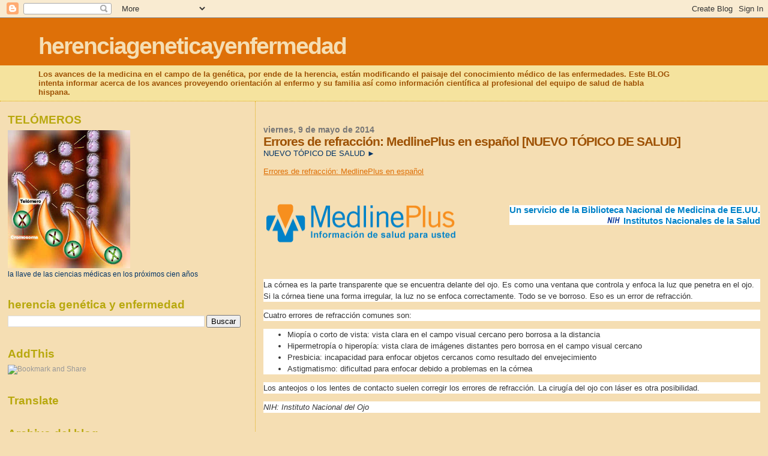

--- FILE ---
content_type: text/html; charset=UTF-8
request_url: https://herenciageneticayenfermedad.blogspot.com/2014/05/errores-de-refraccion-medlineplus-en.html
body_size: 31148
content:
<!DOCTYPE html>
<html dir='ltr'>
<head>
<link href='https://www.blogger.com/static/v1/widgets/2944754296-widget_css_bundle.css' rel='stylesheet' type='text/css'/>
<meta content='text/html; charset=UTF-8' http-equiv='Content-Type'/>
<meta content='blogger' name='generator'/>
<link href='https://herenciageneticayenfermedad.blogspot.com/favicon.ico' rel='icon' type='image/x-icon'/>
<link href='https://herenciageneticayenfermedad.blogspot.com/2014/05/errores-de-refraccion-medlineplus-en.html' rel='canonical'/>
<link rel="alternate" type="application/atom+xml" title="herenciageneticayenfermedad - Atom" href="https://herenciageneticayenfermedad.blogspot.com/feeds/posts/default" />
<link rel="alternate" type="application/rss+xml" title="herenciageneticayenfermedad - RSS" href="https://herenciageneticayenfermedad.blogspot.com/feeds/posts/default?alt=rss" />
<link rel="service.post" type="application/atom+xml" title="herenciageneticayenfermedad - Atom" href="https://www.blogger.com/feeds/1087927465864445774/posts/default" />

<link rel="alternate" type="application/atom+xml" title="herenciageneticayenfermedad - Atom" href="https://herenciageneticayenfermedad.blogspot.com/feeds/8359753669532807714/comments/default" />
<!--Can't find substitution for tag [blog.ieCssRetrofitLinks]-->
<link href='http://www.nlm.nih.gov/medlineplus/images/m_logo_sp.png' rel='image_src'/>
<meta content='https://herenciageneticayenfermedad.blogspot.com/2014/05/errores-de-refraccion-medlineplus-en.html' property='og:url'/>
<meta content='Errores de refracción: MedlinePlus en español [NUEVO TÓPICO DE SALUD]' property='og:title'/>
<meta content='NUEVO TÓPICO DE SALUD ►  Errores de refracción: MedlinePlus en español   Un servicio de la  Biblioteca Nacional de Medicina de EE.UU. Instit...' property='og:description'/>
<meta content='https://lh3.googleusercontent.com/blogger_img_proxy/AEn0k_u60IkJiutScLmV1GFlZb28oH22Yz9mmPeKDwYfKNVuDUc_TiiTZX-JtWFuaVYsw-5OdUTM_Yp1OWagqILXc6vvCEsdLdJ0i203eurubVYnnmAIOVtoxfsWzw=w1200-h630-p-k-no-nu' property='og:image'/>
<title>herenciageneticayenfermedad: Errores de refracción: MedlinePlus en español [NUEVO TÓPICO DE SALUD]</title>
<style id='page-skin-1' type='text/css'><!--
/*
* Blogger Template Style
*
* Sand Dollar
* by Jason Sutter
* Updated by Blogger Team
*/
body {
margin:0px;
padding:0px;
background:#F5DEB3;
color:#003366;
font-size: small;
}
#outer-wrapper {
font:normal normal 100% 'Trebuchet MS',Trebuchet,Verdana,Sans-Serif;
}
a {
color:#DE7008;
}
a:hover {
color:#9E5205;
}
a img {
border-width: 0;
}
#content-wrapper {
padding-top: 0;
padding-right: 1em;
padding-bottom: 0;
padding-left: 1em;
}
@media all  {
div#main {
float:right;
width:66%;
padding-top:30px;
padding-right:0;
padding-bottom:10px;
padding-left:1em;
border-left:dotted 1px #e0ad12;
word-wrap: break-word; /* fix for long text breaking sidebar float in IE */
overflow: hidden;     /* fix for long non-text content breaking IE sidebar float */
}
div#sidebar {
margin-top:20px;
margin-right:0px;
margin-bottom:0px;
margin-left:0;
padding:0px;
text-align:left;
float: left;
width: 31%;
word-wrap: break-word; /* fix for long text breaking sidebar float in IE */
overflow: hidden;     /* fix for long non-text content breaking IE sidebar float */
}
}
@media handheld  {
div#main {
float:none;
width:90%;
}
div#sidebar {
padding-top:30px;
padding-right:7%;
padding-bottom:10px;
padding-left:3%;
}
}
#header {
padding-top:0px;
padding-right:0px;
padding-bottom:0px;
padding-left:0px;
margin-top:0px;
margin-right:0px;
margin-bottom:0px;
margin-left:0px;
border-bottom:dotted 1px #e0ad12;
background:#F5E39e;
}
h1 a:link  {
text-decoration:none;
color:#F5DEB3
}
h1 a:visited  {
text-decoration:none;
color:#F5DEB3
}
h1,h2,h3 {
margin: 0;
}
h1 {
padding-top:25px;
padding-right:0px;
padding-bottom:10px;
padding-left:5%;
color:#F5DEB3;
background:#DE7008;
font:normal bold 300% Verdana,Sans-Serif;
letter-spacing:-2px;
}
h3.post-title {
color:#9E5205;
font:normal bold 160% Verdana,Sans-Serif;
letter-spacing:-1px;
}
h3.post-title a,
h3.post-title a:visited {
color: #9E5205;
}
h2.date-header  {
margin-top:10px;
margin-right:0px;
margin-bottom:0px;
margin-left:0px;
color:#777777;
font: normal bold 105% 'Trebuchet MS',Trebuchet,Verdana,Sans-serif;
}
h4 {
color:#aa0033;
}
#sidebar h2 {
color:#B8A80D;
margin:0px;
padding:0px;
font:normal bold 150% Verdana,Sans-serif;
}
#sidebar .widget {
margin-top:0px;
margin-right:0px;
margin-bottom:33px;
margin-left:0px;
padding-top:0px;
padding-right:0px;
padding-bottom:0px;
padding-left:0px;
font-size:95%;
}
#sidebar ul {
list-style-type:none;
padding-left: 0;
margin-top: 0;
}
#sidebar li {
margin-top:0px;
margin-right:0px;
margin-bottom:0px;
margin-left:0px;
padding-top:0px;
padding-right:0px;
padding-bottom:0px;
padding-left:0px;
list-style-type:none;
font-size:95%;
}
.description {
padding:0px;
margin-top:7px;
margin-right:12%;
margin-bottom:7px;
margin-left:5%;
color:#9E5205;
background:transparent;
font:bold 100% Verdana,Sans-Serif;
}
.post {
margin-top:0px;
margin-right:0px;
margin-bottom:30px;
margin-left:0px;
}
.post strong {
color:#003366;
font-weight:bold;
}
pre,code {
color:#999999;
}
strike {
color:#999999;
}
.post-footer  {
padding:0px;
margin:0px;
color:#444444;
font-size:80%;
}
.post-footer a {
border:none;
color:#968a0a;
text-decoration:none;
}
.post-footer a:hover {
text-decoration:underline;
}
#comments {
padding:0px;
font-size:110%;
font-weight:bold;
}
.comment-author {
margin-top: 10px;
}
.comment-body {
font-size:100%;
font-weight:normal;
color:black;
}
.comment-footer {
padding-bottom:20px;
color:#444444;
font-size:80%;
font-weight:normal;
display:inline;
margin-right:10px
}
.deleted-comment  {
font-style:italic;
color:gray;
}
.comment-link  {
margin-left:.6em;
}
.profile-textblock {
clear: both;
margin-left: 0;
}
.profile-img {
float: left;
margin-top: 0;
margin-right: 5px;
margin-bottom: 5px;
margin-left: 0;
border: 2px solid #DE7008;
}
#sidebar a:link  {
color:#999999;
text-decoration:none;
}
#sidebar a:active  {
color:#ff0000;
text-decoration:none;
}
#sidebar a:visited  {
color:sidebarlinkcolor;
text-decoration:none;
}
#sidebar a:hover {
color:#B8A80D;
text-decoration:none;
}
.feed-links {
clear: both;
line-height: 2.5em;
}
#blog-pager-newer-link {
float: left;
}
#blog-pager-older-link {
float: right;
}
#blog-pager {
text-align: center;
}
.clear {
clear: both;
}
.widget-content {
margin-top: 0.5em;
}
/** Tweaks for layout editor preview */
body#layout #outer-wrapper {
margin-top: 0;
}
body#layout #main,
body#layout #sidebar {
margin-top: 10px;
padding-top: 0;
}

--></style>
<link href='https://www.blogger.com/dyn-css/authorization.css?targetBlogID=1087927465864445774&amp;zx=890a0596-7d98-40b8-915b-5cca6ac0d3c7' media='none' onload='if(media!=&#39;all&#39;)media=&#39;all&#39;' rel='stylesheet'/><noscript><link href='https://www.blogger.com/dyn-css/authorization.css?targetBlogID=1087927465864445774&amp;zx=890a0596-7d98-40b8-915b-5cca6ac0d3c7' rel='stylesheet'/></noscript>
<meta name='google-adsense-platform-account' content='ca-host-pub-1556223355139109'/>
<meta name='google-adsense-platform-domain' content='blogspot.com'/>

<!-- data-ad-client=ca-pub-1755157453017477 -->

</head>
<body>
<div class='navbar section' id='navbar'><div class='widget Navbar' data-version='1' id='Navbar1'><script type="text/javascript">
    function setAttributeOnload(object, attribute, val) {
      if(window.addEventListener) {
        window.addEventListener('load',
          function(){ object[attribute] = val; }, false);
      } else {
        window.attachEvent('onload', function(){ object[attribute] = val; });
      }
    }
  </script>
<div id="navbar-iframe-container"></div>
<script type="text/javascript" src="https://apis.google.com/js/platform.js"></script>
<script type="text/javascript">
      gapi.load("gapi.iframes:gapi.iframes.style.bubble", function() {
        if (gapi.iframes && gapi.iframes.getContext) {
          gapi.iframes.getContext().openChild({
              url: 'https://www.blogger.com/navbar/1087927465864445774?po\x3d8359753669532807714\x26origin\x3dhttps://herenciageneticayenfermedad.blogspot.com',
              where: document.getElementById("navbar-iframe-container"),
              id: "navbar-iframe"
          });
        }
      });
    </script><script type="text/javascript">
(function() {
var script = document.createElement('script');
script.type = 'text/javascript';
script.src = '//pagead2.googlesyndication.com/pagead/js/google_top_exp.js';
var head = document.getElementsByTagName('head')[0];
if (head) {
head.appendChild(script);
}})();
</script>
</div></div>
<div id='outer-wrapper'><div id='wrap2'>
<!-- skip links for text browsers -->
<span id='skiplinks' style='display:none;'>
<a href='#main'>skip to main </a> |
      <a href='#sidebar'>skip to sidebar</a>
</span>
<div id='header-wrapper'>
<div class='header section' id='header'><div class='widget Header' data-version='1' id='Header1'>
<div id='header-inner'>
<div class='titlewrapper'>
<h1 class='title'>
<a href='https://herenciageneticayenfermedad.blogspot.com/'>
herenciageneticayenfermedad
</a>
</h1>
</div>
<div class='descriptionwrapper'>
<p class='description'><span>Los avances de la medicina en el campo de la genética, por ende de la herencia, están modificando el paisaje del conocimiento médico de las enfermedades. Este BLOG intenta informar acerca de los avances proveyendo orientación al enfermo y su familia así como información científica al profesional del equipo de salud de habla hispana.</span></p>
</div>
</div>
</div></div>
</div>
<div id='content-wrapper'>
<div id='crosscol-wrapper' style='text-align:center'>
<div class='crosscol no-items section' id='crosscol'></div>
</div>
<div id='main-wrapper'>
<div class='main section' id='main'><div class='widget Blog' data-version='1' id='Blog1'>
<div class='blog-posts hfeed'>

          <div class="date-outer">
        
<h2 class='date-header'><span>viernes, 9 de mayo de 2014</span></h2>

          <div class="date-posts">
        
<div class='post-outer'>
<div class='post hentry uncustomized-post-template' itemprop='blogPost' itemscope='itemscope' itemtype='http://schema.org/BlogPosting'>
<meta content='http://www.nlm.nih.gov/medlineplus/images/m_logo_sp.png' itemprop='image_url'/>
<meta content='1087927465864445774' itemprop='blogId'/>
<meta content='8359753669532807714' itemprop='postId'/>
<a name='8359753669532807714'></a>
<h3 class='post-title entry-title' itemprop='name'>
Errores de refracción: MedlinePlus en español [NUEVO TÓPICO DE SALUD]
</h3>
<div class='post-header'>
<div class='post-header-line-1'></div>
</div>
<div class='post-body entry-content' id='post-body-8359753669532807714' itemprop='description articleBody'>
NUEVO TÓPICO DE SALUD &#9658;<br /><br />
<a href="http://www.nlm.nih.gov/medlineplus/spanish/refractiveerrors.html">Errores de refracción: MedlinePlus en español</a><br /><br />
<br /><br />
<a href="http://www.nlm.nih.gov/medlineplus/spanish/" style="background-color: white; color: #cf5200; font-family: &#39;Lucida Grande&#39;, Geneva, Arial, Helvetica, sans-serif; font-size: 13px; line-height: 19.68000030517578px; outline: none;"><img alt="MedlinePlus Información de salud para usted" height="67" id="mpluslogo" src="https://lh3.googleusercontent.com/blogger_img_proxy/AEn0k_u60IkJiutScLmV1GFlZb28oH22Yz9mmPeKDwYfKNVuDUc_TiiTZX-JtWFuaVYsw-5OdUTM_Yp1OWagqILXc6vvCEsdLdJ0i203eurubVYnnmAIOVtoxfsWzw=s0-d" style="border: none; float: left; margin-right: 4px; position: relative; z-index: 10;" title="MedlinePlus Información de salud para usted" width="325"></a><span style="background-color: white; color: #333333; font-family: 'Lucida Grande', Geneva, Arial, Helvetica, sans-serif; font-size: 13px; line-height: 19.68000030517578px;"></span><span class="bluelabel_2nd" id="toplnk1" style="background-color: white; color: #0081c5; display: inline-block; float: right; font-family: Arial, sans-serif; font-size: 15px; font-weight: bold; line-height: 15px; margin-right: 0px; margin-top: 4px; text-align: right; vertical-align: middle;">Un servicio de la&nbsp;<a href="http://www.nlm.nih.gov/" style="color: #0082c8; outline: none; text-decoration: none;" target="_blank">Biblioteca Nacional de Medicina de EE.UU.</a><br /><img alt="Desde los Institutos Nacionales de la Salud" src="https://lh3.googleusercontent.com/blogger_img_proxy/AEn0k_uPpS70oGVVyIQ7rXpwoNr0rQgW2AwSJKysl4dn3HW8wku2E0Fhc58--eK5_Ppbe-uXqbYOKQ2THCo47RjVBc3PBiZeDcjR5HG4QqS6xIUBEDReYQ=s0-d" style="border: none; margin-right: 4px;" title="Desde los Institutos Nacionales de la Salud"><a href="http://www.nlm.nih.gov/medlineplus/spanish/nihinstitutes.html" style="color: #0082c8; outline: none; text-decoration: none;">Institutos Nacionales de la Salud</a></span><span style="background-color: white; color: #333333; font-family: 'Lucida Grande', Geneva, Arial, Helvetica, sans-serif; font-size: 13px; line-height: 19.68000030517578px;"></span><br /><br />
<div class="cf" style="background-color: white; clear: both; color: #333333; font-family: 'Lucida Grande', Geneva, Arial, Helvetica, sans-serif; font-size: 13px; height: auto; line-height: 19.68000030517578px;"></div><div id="menu_line" style="background-color: white; color: #333333; float: left; font-family: 'Lucida Grande', Geneva, Arial, Helvetica, sans-serif; font-size: 13px; line-height: 19.68000030517578px; margin: 10px 15px 3px 5px; padding: 0px;"></div><br /><br />
<br /><br />
<div style="background-color: white; color: #333333; font-family: 'Lucida Grande', Geneva, Arial, Helvetica, sans-serif; font-size: 13px; line-height: 19.68000030517578px; margin-bottom: 1em;">La córnea es la parte transparente que se encuentra delante del ojo. Es como una ventana que controla y enfoca la luz que penetra en el ojo. Si la córnea tiene una forma irregular, la luz no se enfoca correctamente. Todo se ve borroso. Eso es un error de refracción.</div><div style="background-color: white; color: #333333; font-family: 'Lucida Grande', Geneva, Arial, Helvetica, sans-serif; font-size: 13px; line-height: 19.68000030517578px; margin-bottom: 1em;">Cuatro errores de refracción comunes son:</div><ul style="background-color: white; color: #333333; font-family: 'Lucida Grande', Geneva, Arial, Helvetica, sans-serif; font-size: 13px; line-height: 19.68000030517578px; list-style-image: initial; list-style-position: outside;"><li>Miopía o corto de vista: vista clara en el campo visual cercano pero borrosa a la distancia</li>
<li>Hipermetropía o hiperopía: vista clara de imágenes distantes pero borrosa en el campo visual cercano</li>
<li>Presbicia: incapacidad para enfocar objetos cercanos como resultado del envejecimiento</li>
<li>Astigmatismo: dificultad para enfocar debido a problemas en la córnea</li>
</ul><div style="background-color: white; color: #333333; font-family: 'Lucida Grande', Geneva, Arial, Helvetica, sans-serif; font-size: 13px; line-height: 19.68000030517578px; margin-bottom: 1em;">Los anteojos o los lentes de contacto suelen corregir los errores de refracción. La cirugía del ojo con láser es otra posibilidad.</div><div class="attribution" style="background-color: white; color: #333333; font-family: 'Lucida Grande', Geneva, Arial, Helvetica, sans-serif; font-size: 13px; font-style: italic; line-height: 19.68000030517578px; margin-bottom: 2px; padding: 0px;">NIH: Instituto Nacional del Ojo</div><br /><br />
<br /><br />
<div id="topicimage_new" style="background-color: white; border: none; clear: both; color: #333333; font-family: 'Lucida Grande', Geneva, Arial, Helvetica, sans-serif; font-size: 13px; line-height: 19.68000030517578px; margin-bottom: 10px; padding: 0px; text-align: center;"><img alt="Ilustración de la anatomía interna y externa del ojo" height="184" src="https://lh3.googleusercontent.com/blogger_img_proxy/AEn0k_tSLC7LoRcPewlMfHlIzcEx2TujVUwswtoveIOEjcc27316DZ19B_TjZHowoQowEHDL45UBjXmslGX9B5x20jsiDZ2N9v6fPrkSGTPC0KWERMnkX48=s0-d" style="border: none;" title="Ilustración de la anatomía interna y externa del ojo" width="230"></div><div id="relatedtopicsBox" style="background-color: white; clear: both; color: #333333; font-family: 'Lucida Grande', Geneva, Arial, Helvetica, sans-serif; font-size: 13px; line-height: 19.68000030517578px; margin: 0px; padding: 5px 0px 5px 12px; width: 280px;"><div class="tp_rdbox" style="margin-left: 0px; width: 279px;"><h2 class="tp_tab tp_bluep" style="background-color: #0082c8; background-image: url(https://lh3.googleusercontent.com/blogger_img_proxy/AEn0k_sKF2G1w0uQCXPd8R_mXNYvhIZdh4WqpYTcZnu38wwqMIMDDsBtlbaGKvr-xWwdN4xQyBbHHzy7VGjqcYPISmzczqjT3NCO_FTKLyAFBbRvloEEmqP-nBiRuFv6KWr9z9iFL-R_Y1kPUA=s0-d); background-position: 100% 0%; background-repeat: no-repeat no-repeat; color: white; font-size: 1em; line-height: 1.2; list-style: none; margin: 0px; padding: 0px;"><span class="tp_bluespan" style="background-image: url(https://lh3.googleusercontent.com/blogger_img_proxy/AEn0k_vfnepwPJGrlenJe3duSfPoIIbvrZ17766j9ywsHH_qS7lGHkiX9btRCx56C0SmBLbIQXIt1WNUN37RJS5LiR-s9PErqerJeyUMFiYrPnmnCx8rRdWj3Oq3g4G6OzXFE06REHUA1e-4=s0-d); background-position: 0% 0%; background-repeat: no-repeat no-repeat; display: block; font-size: 1em; margin: 0px; padding: 7px 7px 7px 27px;">Temas relacionados</span></h2></div><div class="tp_rdbox_c" style="background-image: url(https://lh3.googleusercontent.com/blogger_img_proxy/AEn0k_v8CFJJnHIso9LM2XXfgBNteJbUJ72JKX5KTdCRp4LoPz-g7GeEkJhv4WbHCJErLu83izFX6pqfcLHcoz0uH6FYFIcNSoq93PJ90avl0zLmThiYSN5NfCuPhB0WAjxKMX9my6gR=s0-d); background-position: 100% 100%; background-repeat: no-repeat no-repeat; margin-left: 2px; width: 279px;"><div class="tp_rdbox_c_c" style="background-image: url(https://lh3.googleusercontent.com/blogger_img_proxy/AEn0k_v8CFJJnHIso9LM2XXfgBNteJbUJ72JKX5KTdCRp4LoPz-g7GeEkJhv4WbHCJErLu83izFX6pqfcLHcoz0uH6FYFIcNSoq93PJ90avl0zLmThiYSN5NfCuPhB0WAjxKMX9my6gR=s0-d); background-position: 0% 100%; background-repeat: no-repeat no-repeat; margin-right: 22px; padding: 0.7em 0px 1.5em 20px;"><ul id="related" style="list-style: none; margin: 5px 15px 10px 5px; padding: 0px;"><li style="margin: 0px; padding: 0px;"><a href="http://www.nlm.nih.gov/medlineplus/spanish/eyewear.html" name="reveal" style="color: #cf5200; outline: none;">Anteojos, lentes de contacto y protección ocular</a></li>
<li style="margin: 0px; padding: 0px;"><a href="http://www.nlm.nih.gov/medlineplus/spanish/lasereyesurgery.html" name="reveal" style="color: #cf5200; outline: none;">Cirugía del ojo con rayos láser</a></li>
<li style="margin: 0px; padding: 0px;"><a href="http://www.nlm.nih.gov/medlineplus/spanish/visionimpairmentandblindness.html" name="reveal" style="color: #cf5200; outline: none;">Problemas y pérdida de la visión</a></li>
<li style="margin: 0px; padding: 0px;"><a class="reveal" href="http://www.nlm.nih.gov/medlineplus/spanish/eyesandvision.html" name="reveal" style="color: #cf5200; outline: none;">Ojos y visión</a></li>
</ul></div></div></div><div id="primaryinstituteBox" style="background-color: white; clear: both; color: #333333; font-family: 'Lucida Grande', Geneva, Arial, Helvetica, sans-serif; font-size: 13px; line-height: 19.68000030517578px; margin: 0px; padding: 5px 0px 5px 12px; width: 280px;"><div class="tp_rdbox" style="margin-left: 0px; width: 279px;"><h2 class="tp_tab tp_bluep" style="background-color: #0082c8; background-image: url(https://lh3.googleusercontent.com/blogger_img_proxy/AEn0k_sKF2G1w0uQCXPd8R_mXNYvhIZdh4WqpYTcZnu38wwqMIMDDsBtlbaGKvr-xWwdN4xQyBbHHzy7VGjqcYPISmzczqjT3NCO_FTKLyAFBbRvloEEmqP-nBiRuFv6KWr9z9iFL-R_Y1kPUA=s0-d); background-position: 100% 0%; background-repeat: no-repeat no-repeat; color: white; font-size: 1em; line-height: 1.2; list-style: none; margin: 0px; padding: 0px;"><span class="tp_bluespan" style="background-image: url(https://lh3.googleusercontent.com/blogger_img_proxy/AEn0k_vfnepwPJGrlenJe3duSfPoIIbvrZ17766j9ywsHH_qS7lGHkiX9btRCx56C0SmBLbIQXIt1WNUN37RJS5LiR-s9PErqerJeyUMFiYrPnmnCx8rRdWj3Oq3g4G6OzXFE06REHUA1e-4=s0-d); background-position: 0% 0%; background-repeat: no-repeat no-repeat; display: block; font-size: 1em; margin: 0px; padding: 7px 7px 7px 27px;">Institutos Nacionales de la Salud</span></h2></div><div class="tp_rdbox_c" style="background-image: url(https://lh3.googleusercontent.com/blogger_img_proxy/AEn0k_v8CFJJnHIso9LM2XXfgBNteJbUJ72JKX5KTdCRp4LoPz-g7GeEkJhv4WbHCJErLu83izFX6pqfcLHcoz0uH6FYFIcNSoq93PJ90avl0zLmThiYSN5NfCuPhB0WAjxKMX9my6gR=s0-d); background-position: 100% 100%; background-repeat: no-repeat no-repeat; margin-left: 2px; width: 279px;"><div class="tp_rdbox_c_c" style="background-image: url(https://lh3.googleusercontent.com/blogger_img_proxy/AEn0k_v8CFJJnHIso9LM2XXfgBNteJbUJ72JKX5KTdCRp4LoPz-g7GeEkJhv4WbHCJErLu83izFX6pqfcLHcoz0uH6FYFIcNSoq93PJ90avl0zLmThiYSN5NfCuPhB0WAjxKMX9my6gR=s0-d); background-position: 0% 100%; background-repeat: no-repeat no-repeat; margin-right: 22px; padding: 0.7em 0px 1.5em 20px;"><ul id="primaryinst" style="list-style: none; margin: 5px 15px 10px 5px; padding: 0px;"><li style="margin: 0px; padding: 0px;">El organismo de los NIH principalmente responsable por realizar investigaciones científicas sobre&nbsp;<i>Errores de refracción</i>&nbsp;es el<a class="reveal" href="http://www.nlm.nih.gov/medlineplus/spanish/nihinstitutes.html#NEI" name="reveal" style="color: #cf5200; outline: none;">Instituto Nacional del Ojo</a></li>
</ul></div></div></div><br /><br />
<ul class="subcatlist" style="background-color: white; color: #333333; font-family: 'Lucida Grande', Geneva, Arial, Helvetica, sans-serif; font-size: 13px; line-height: 19.68000030517578px; list-style: none; margin: 0px; padding: 0px;"><li class="prtcate" style="margin: 12px 15px 6px 0px; padding: 0px;"><h2 class="categoryname" style="color: #0082c8; font-size: 1em; line-height: 1.2; margin: 0px; padding: 0px;">Resúmenes</h2><ul class="bulletlist" style="list-style: disc outside; margin-top: 0px;"><li style="line-height: 17.055999755859375px; margin: 0px; padding: 0px;"><a class="reveal reveal" href="http://www.aapos.org/es/terms/conditions/91" style="color: #cf5200; outline: none;" target="TheNewWin">Errores de refracción</a><span class="orgs" style="padding-left: 2px;">(Asociación Estadounidense de Oftalmología Pediátrica y Estrabismo)</span></li>
<li style="line-height: 17.055999755859375px; list-style: none; margin: 0px; padding: 0px;"><span class="alsoavailable" style="margin: 0px; padding: 0px;">También está disponible en&nbsp;<a class="reveal reveal" href="http://www.aapos.org/terms/conditions/91" style="color: #cf5200; outline: none;" target="TheNewWin2">inglés</a></span></li>
<li style="line-height: 17.055999755859375px; margin: 0px; padding: 0px;"><a class="reveal reveal" href="http://www.nei.nih.gov/health/espanol/errors/errors_span.asp" name="theORG_NEI" style="color: #cf5200; outline: none;" target="TheNewWin">Información sobre los errores de refracción</a><img alt="Desde los Institutos Nacionales de la Salud" class="imgdesc" height="16" src="https://lh3.googleusercontent.com/blogger_img_proxy/AEn0k_uPpS70oGVVyIQ7rXpwoNr0rQgW2AwSJKysl4dn3HW8wku2E0Fhc58--eK5_Ppbe-uXqbYOKQ2THCo47RjVBc3PBiZeDcjR5HG4QqS6xIUBEDReYQ=s0-d" style="border: none; display: inline-block; margin-left: 5px; vertical-align: -10%; width: auto;" title="Desde los Institutos Nacionales de la Salud" width="25"><span class="orgs" style="padding-left: 2px;">(Instituto Nacional del Ojo)</span></li>
<li style="line-height: 17.055999755859375px; list-style: none; margin: 0px; padding: 0px;"><span class="alsoavailable" style="margin: 0px; padding: 0px;">También está disponible en&nbsp;<a class="reveal reveal" href="http://www.nei.nih.gov/health/errors/errors.asp" name="theORG_NEI" style="color: #cf5200; outline: none;" target="TheNewWin2">inglés</a></span></li>
</ul></li>
<li class="prtcate" style="margin: 12px 15px 6px 0px; padding: 0px;"><h2 class="categoryname" style="color: #0082c8; font-size: 1em; line-height: 1.2; margin: 0px; padding: 0px;"><a class=" reveal" href="https://www.blogger.com/null" name="cat5" style="outline: none; text-decoration: underline;"></a>Diagnósticos/Síntomas</h2><ul class="bulletlist" style="list-style: disc outside; margin-top: 0px;"><li style="line-height: 17.055999755859375px; margin: 0px; padding: 0px;"><a class="reveal reveal" href="http://www.nlm.nih.gov/medlineplus/spanish/ency/article/003396.htm" style="color: #cf5200; outline: none;">Examen de agudeza visual</a>&nbsp;- Enciclopedia</li>
<li style="line-height: 17.055999755859375px; list-style: none; margin: 0px; padding: 0px;"><span class="alsoavailable" style="margin: 0px; padding: 0px;">También está disponible en&nbsp;<a class="reveal reveal" href="http://www.nlm.nih.gov/medlineplus/ency/article/003396.htm" style="color: #cf5200; outline: none;">inglés</a></span></li>
<li style="line-height: 17.055999755859375px; margin: 0px; padding: 0px;"><a class="reveal reveal" href="http://www.nlm.nih.gov/medlineplus/spanish/ency/article/003844.htm" style="color: #cf5200; outline: none;">Examen de refracción</a>&nbsp;- Enciclopedia</li>
<li style="line-height: 17.055999755859375px; list-style: none; margin: 0px; padding: 0px;"><span class="alsoavailable" style="margin: 0px; padding: 0px;">También está disponible en&nbsp;<a class="reveal reveal" href="http://www.nlm.nih.gov/medlineplus/ency/article/003844.htm" style="color: #cf5200; outline: none;">inglés</a></span></li>
<li style="line-height: 17.055999755859375px; margin: 0px; padding: 0px;"><a class="reveal reveal" href="http://www.nlm.nih.gov/medlineplus/spanish/ency/article/003434.htm" style="color: #cf5200; outline: none;">Examen oftalmológico estándar</a>&nbsp;- Enciclopedia</li>
<li style="line-height: 17.055999755859375px; list-style: none; margin: 0px; padding: 0px;"><span class="alsoavailable" style="margin: 0px; padding: 0px;">También está disponible en&nbsp;<a class="reveal reveal" href="http://www.nlm.nih.gov/medlineplus/ency/article/003434.htm" style="color: #cf5200; outline: none;">inglés</a></span></li>
<li style="line-height: 17.055999755859375px; margin: 0px; padding: 0px;"><a class="reveal reveal" href="http://www.nlm.nih.gov/medlineplus/spanish/ency/article/003446.htm" style="color: #cf5200; outline: none;">Exámenes caseros de la visión</a>&nbsp;- Enciclopedia</li>
<li style="line-height: 17.055999755859375px; list-style: none; margin: 0px; padding: 0px;"><span class="alsoavailable" style="margin: 0px; padding: 0px;">También está disponible en&nbsp;<a class="reveal reveal" href="http://www.nlm.nih.gov/medlineplus/ency/article/003446.htm" style="color: #cf5200; outline: none;">inglés</a></span></li>
<li style="line-height: 17.055999755859375px; margin: 0px; padding: 0px;"><img alt="nuevo" class="newflag" src="https://lh3.googleusercontent.com/blogger_img_proxy/AEn0k_uTfqRisbL_sC05iNSzqqKhWNp9BvoaA_YbKsoqb1j3nCpcUQ1amNdlTMSyYNAbFSnY3yYboKxju1Ln5fWWLgIlMePb2TMakDRfhABzudq4t13ss0U8AwFAkw=s0-d" style="background-color: transparent; border: none; margin-right: 5px; vertical-align: -10%;" title="nuevo">&nbsp;<a class="reveal reveal" href="http://www.aapos.org/es/terms/conditions/43" style="color: #cf5200; outline: none;" target="TheNewWin">Gotas para dilatar las pupilas</a><span class="orgs" style="padding-left: 2px;">(Asociación Estadounidense de Oftalmología Pediátrica y Estrabismo)</span></li>
<li style="line-height: 17.055999755859375px; list-style: none; margin: 0px; padding: 0px;"><span class="alsoavailable" style="margin: 0px; padding: 0px;">También está disponible en&nbsp;<a class="reveal reveal" href="http://www.aapos.org/terms/conditions/43" style="color: #cf5200; outline: none;" target="TheNewWin2">inglés</a></span></li>
</ul></li>
<li class="prtcate" style="margin: 12px 15px 6px 0px; padding: 0px;"><h2 class="categoryname" style="color: #0082c8; font-size: 1em; line-height: 1.2; margin: 0px; padding: 0px;"><a class=" reveal" href="https://www.blogger.com/null" name="cat3" style="outline: none; text-decoration: underline;"></a>Tratamiento</h2><ul class="bulletlist" style="list-style: disc outside; margin-top: 0px;"><li style="line-height: 17.055999755859375px; margin: 0px; padding: 0px;"><a class="reveal reveal" href="http://www.aapos.org/es/terms/conditions/23" style="color: #cf5200; outline: none;" target="TheNewWin">Anestesia para adultos durante cirugía ocular</a><span class="orgs" style="padding-left: 2px;">(Asociación Estadounidense de Oftalmología Pediátrica y Estrabismo)</span></li>
<li style="line-height: 17.055999755859375px; list-style: none; margin: 0px; padding: 0px;"><span class="alsoavailable" style="margin: 0px; padding: 0px;">También está disponible en&nbsp;<a class="reveal reveal" href="http://www.aapos.org/terms/conditions/23" style="color: #cf5200; outline: none;" target="TheNewWin2">inglés</a></span></li>
<li style="line-height: 17.055999755859375px; margin: 0px; padding: 0px;"><a class="reveal reveal" href="http://www.nlm.nih.gov/medlineplus/spanish/ency/patientinstructions/000305.htm" style="color: #cf5200; outline: none;">Cirugía refractiva de los ojos: Qué preguntarle al médico</a>&nbsp;- Enciclopedia</li>
<li style="line-height: 17.055999755859375px; list-style: none; margin: 0px; padding: 0px;"><span class="alsoavailable" style="margin: 0px; padding: 0px;">También está disponible en&nbsp;<a class="reveal reveal" href="http://www.nlm.nih.gov/medlineplus/ency/patientinstructions/000305.htm" style="color: #cf5200; outline: none;">inglés</a></span></li>
<li style="line-height: 17.055999755859375px; margin: 0px; padding: 0px;"><a class="reveal reveal" href="http://www.nlm.nih.gov/medlineplus/spanish/eyewear.html" name="theORG_NLM" style="color: #cf5200; outline: none;">MedlinePlus: Anteojos, lentes de contacto y protección ocular</a><img alt="Desde los Institutos Nacionales de la Salud" class="imgdesc" height="16" src="https://lh3.googleusercontent.com/blogger_img_proxy/AEn0k_uPpS70oGVVyIQ7rXpwoNr0rQgW2AwSJKysl4dn3HW8wku2E0Fhc58--eK5_Ppbe-uXqbYOKQ2THCo47RjVBc3PBiZeDcjR5HG4QqS6xIUBEDReYQ=s0-d" style="border: none; display: inline-block; margin-left: 5px; vertical-align: -10%; width: auto;" title="Desde los Institutos Nacionales de la Salud" width="25"><span class="orgs" style="padding-left: 2px;">(Biblioteca Nacional de Medicina)</span></li>
<li style="line-height: 17.055999755859375px; list-style: none; margin: 0px; padding: 0px;"><span class="alsoavailable" style="margin: 0px; padding: 0px;">También está disponible en&nbsp;<a class="reveal reveal" href="http://www.nlm.nih.gov/medlineplus/eyewear.html" name="theORG_NLM" style="color: #cf5200; outline: none;">inglés</a></span></li>
<li style="line-height: 17.055999755859375px; margin: 0px; padding: 0px;"><a class="reveal reveal" href="http://www.nlm.nih.gov/medlineplus/spanish/lasereyesurgery.html" name="theORG_NLM" style="color: #cf5200; outline: none;">MedlinePlus: Cirugía del ojo con rayos láser</a><img alt="Desde los Institutos Nacionales de la Salud" class="imgdesc" height="16" src="https://lh3.googleusercontent.com/blogger_img_proxy/AEn0k_uPpS70oGVVyIQ7rXpwoNr0rQgW2AwSJKysl4dn3HW8wku2E0Fhc58--eK5_Ppbe-uXqbYOKQ2THCo47RjVBc3PBiZeDcjR5HG4QqS6xIUBEDReYQ=s0-d" style="border: none; display: inline-block; margin-left: 5px; vertical-align: -10%; width: auto;" title="Desde los Institutos Nacionales de la Salud" width="25"><span class="orgs" style="padding-left: 2px;">(Biblioteca Nacional de Medicina)</span></li>
<li style="line-height: 17.055999755859375px; list-style: none; margin: 0px; padding: 0px;"><span class="alsoavailable" style="margin: 0px; padding: 0px;">También está disponible en&nbsp;<a class="reveal reveal" href="http://www.nlm.nih.gov/medlineplus/lasereyesurgery.html" name="theORG_NLM" style="color: #cf5200; outline: none;">inglés</a></span></li>
<li style="line-height: 17.055999755859375px; margin: 0px; padding: 0px;"><a class="reveal reveal" href="http://www.nlm.nih.gov/medlineplus/spanish/ency/article/003008.htm" style="color: #cf5200; outline: none;">Trasplante de córnea</a>&nbsp;- Enciclopedia</li>
<li style="line-height: 17.055999755859375px; list-style: none; margin: 0px; padding: 0px;"><span class="alsoavailable" style="margin: 0px; padding: 0px;">También está disponible en&nbsp;<a class="reveal reveal" href="http://www.nlm.nih.gov/medlineplus/ency/article/003008.htm" style="color: #cf5200; outline: none;">inglés</a></span></li>
</ul></li>
<li class="prtcate" style="margin: 12px 15px 6px 0px; padding: 0px;"><h2 class="categoryname" style="color: #0082c8; font-size: 1em; line-height: 1.2; margin: 0px; padding: 0px;"><a class=" reveal" href="https://www.blogger.com/null" name="cat11" style="outline: none; text-decoration: underline;"></a>Prevención/Exámenes</h2><ul class="bulletlist" style="list-style: disc outside; margin-top: 0px;"><li style="line-height: 17.055999755859375px; margin: 0px; padding: 0px;"><a class="reveal reveal" href="http://www.nei.nih.gov/healthyeyes/spanish/eyeexam_sp.asp" name="theORG_NEI" style="color: #cf5200; outline: none;" target="TheNewWin">&#191;Qué incluye un examen completo de los ojos con dilatación de las pupilas?</a><img alt="Desde los Institutos Nacionales de la Salud" class="imgdesc" height="16" src="https://lh3.googleusercontent.com/blogger_img_proxy/AEn0k_uPpS70oGVVyIQ7rXpwoNr0rQgW2AwSJKysl4dn3HW8wku2E0Fhc58--eK5_Ppbe-uXqbYOKQ2THCo47RjVBc3PBiZeDcjR5HG4QqS6xIUBEDReYQ=s0-d" style="border: none; display: inline-block; margin-left: 5px; vertical-align: -10%; width: auto;" title="Desde los Institutos Nacionales de la Salud" width="25"><span class="orgs" style="padding-left: 2px;">(Instituto Nacional del Ojo)</span></li>
<li style="line-height: 17.055999755859375px; list-style: none; margin: 0px; padding: 0px;"><span class="alsoavailable" style="margin: 0px; padding: 0px;">También está disponible en&nbsp;<a class="reveal reveal" href="http://www.nei.nih.gov/healthyeyes/eyeexam.asp" name="theORG_NEI" style="color: #cf5200; outline: none;" target="TheNewWin2">inglés</a></span></li>
<li class="aScreen" style="display: inline; line-height: 17.055999755859375px; list-style: none; margin: 0px; padding: 0px;"><a class="r2top reveal" href="http://www.nlm.nih.gov/medlineplus/spanish/refractiveerrors.html#skip" style="color: #cf5200; font-size: 0.85em; outline: none;">Volver al comienzo</a></li>
</ul></li>
<li class="prtcate" style="margin: 12px 15px 6px 0px; padding: 0px;"><h2 class="categoryname" style="color: #0082c8; font-size: 1em; line-height: 1.2; margin: 0px; padding: 0px;"><a class=" reveal" href="https://www.blogger.com/null" name="cat26" style="outline: none; text-decoration: underline;"></a>Rehabilitación/Recuperación</h2><ul class="bulletlist" style="list-style: disc outside; margin-top: 0px;"><li style="line-height: 17.055999755859375px; margin: 0px; padding: 0px;"><a class="reveal reveal" href="http://www.nlm.nih.gov/medlineplus/spanish/ency/patientinstructions/000245.htm" style="color: #cf5200; outline: none;">Alta tras cirugía refractiva de la córnea</a>&nbsp;- Enciclopedia</li>
<li style="line-height: 17.055999755859375px; list-style: none; margin: 0px; padding: 0px;"><span class="alsoavailable" style="margin: 0px; padding: 0px;">También está disponible en&nbsp;<a class="reveal reveal" href="http://www.nlm.nih.gov/medlineplus/ency/patientinstructions/000245.htm" style="color: #cf5200; outline: none;">inglés</a></span></li>
<li style="line-height: 17.055999755859375px; margin: 0px; padding: 0px;"><a class="reveal reveal" href="http://www.nlm.nih.gov/medlineplus/spanish/ency/patientinstructions/000243.htm" style="color: #cf5200; outline: none;">Alta tras transplante de córnea</a>&nbsp;- Enciclopedia</li>
<li style="line-height: 17.055999755859375px; list-style: none; margin: 0px; padding: 0px;"><span class="alsoavailable" style="margin: 0px; padding: 0px;">También está disponible en&nbsp;<a class="reveal reveal" href="http://www.nlm.nih.gov/medlineplus/ency/patientinstructions/000243.htm" style="color: #cf5200; outline: none;">inglés</a></span></li>
<li class="aScreen" style="display: inline; line-height: 17.055999755859375px; list-style: none; margin: 0px; padding: 0px;"><a class="r2top reveal" href="http://www.nlm.nih.gov/medlineplus/spanish/refractiveerrors.html#skip" style="color: #cf5200; font-size: 0.85em; outline: none;">Volver al comienzo</a></li>
</ul></li>
<li class="prtcate" style="margin: 12px 15px 6px 0px; padding: 0px;"><h2 class="categoryname" style="color: #0082c8; font-size: 1em; line-height: 1.2; margin: 0px; padding: 0px;"><a class=" reveal" href="https://www.blogger.com/null" name="cat42" style="outline: none; text-decoration: underline;"></a>Condiciones específicas</h2><ul class="bulletlist" style="list-style: disc outside; margin-top: 0px;"><li style="line-height: 17.055999755859375px; margin: 0px; padding: 0px;"><a class="reveal reveal" href="http://www.nlm.nih.gov/medlineplus/spanish/ency/article/001015.htm" style="color: #cf5200; outline: none;">Astigmatismo</a>&nbsp;- Enciclopedia</li>
<li style="line-height: 17.055999755859375px; list-style: none; margin: 0px; padding: 0px;"><span class="alsoavailable" style="margin: 0px; padding: 0px;">También está disponible en&nbsp;<a class="reveal reveal" href="http://www.nlm.nih.gov/medlineplus/ency/article/001015.htm" style="color: #cf5200; outline: none;">inglés</a></span></li>
<li style="line-height: 17.055999755859375px; margin: 0px; padding: 0px;"><img alt="nuevo" class="newflag" src="https://lh3.googleusercontent.com/blogger_img_proxy/AEn0k_uTfqRisbL_sC05iNSzqqKhWNp9BvoaA_YbKsoqb1j3nCpcUQ1amNdlTMSyYNAbFSnY3yYboKxju1Ln5fWWLgIlMePb2TMakDRfhABzudq4t13ss0U8AwFAkw=s0-d" style="background-color: transparent; border: none; margin-right: 5px; vertical-align: -10%;" title="nuevo">&nbsp;<a class="reveal reveal" href="http://www.nei.nih.gov/health/espanol/astigmatismo/astigmatismo.asp" name="theORG_NEI" style="color: #cf5200; outline: none;" target="TheNewWin">Astigmatismo</a><img alt="Desde los Institutos Nacionales de la Salud" class="imgdesc" height="16" src="https://lh3.googleusercontent.com/blogger_img_proxy/AEn0k_uPpS70oGVVyIQ7rXpwoNr0rQgW2AwSJKysl4dn3HW8wku2E0Fhc58--eK5_Ppbe-uXqbYOKQ2THCo47RjVBc3PBiZeDcjR5HG4QqS6xIUBEDReYQ=s0-d" style="border: none; display: inline-block; margin-left: 5px; vertical-align: -10%; width: auto;" title="Desde los Institutos Nacionales de la Salud" width="25"><span class="orgs" style="padding-left: 2px;">(Instituto Nacional del Ojo)</span></li>
<li style="line-height: 17.055999755859375px; list-style: none; margin: 0px; padding: 0px;"><span class="alsoavailable" style="margin: 0px; padding: 0px;">También está disponible en&nbsp;<a class="reveal reveal" href="http://www.nei.nih.gov/health/errors/astigmatism.asp" name="theORG_NEI" style="color: #cf5200; outline: none;" target="TheNewWin2">inglés</a></span></li>
<li style="line-height: 17.055999755859375px; margin: 0px; padding: 0px;"><a class="reveal reveal" href="http://www.nlm.nih.gov/medlineplus/spanish/ency/article/001020.htm" style="color: #cf5200; outline: none;">Hipermetropía</a>&nbsp;- Enciclopedia</li>
<li style="line-height: 17.055999755859375px; list-style: none; margin: 0px; padding: 0px;"><span class="alsoavailable" style="margin: 0px; padding: 0px;">También está disponible en&nbsp;<a class="reveal reveal" href="http://www.nlm.nih.gov/medlineplus/ency/article/001020.htm" style="color: #cf5200; outline: none;">inglés</a></span></li>
<li style="line-height: 17.055999755859375px; margin: 0px; padding: 0px;"><img alt="nuevo" class="newflag" src="https://lh3.googleusercontent.com/blogger_img_proxy/AEn0k_uTfqRisbL_sC05iNSzqqKhWNp9BvoaA_YbKsoqb1j3nCpcUQ1amNdlTMSyYNAbFSnY3yYboKxju1Ln5fWWLgIlMePb2TMakDRfhABzudq4t13ss0U8AwFAkw=s0-d" style="background-color: transparent; border: none; margin-right: 5px; vertical-align: -10%;" title="nuevo">&nbsp;<a class="reveal reveal" href="http://www.nei.nih.gov/health/espanol/hiperopia/hiperopia.asp" name="theORG_NEI" style="color: #cf5200; outline: none;" target="TheNewWin">Hiperopía</a><img alt="Desde los Institutos Nacionales de la Salud" class="imgdesc" height="16" src="https://lh3.googleusercontent.com/blogger_img_proxy/AEn0k_uPpS70oGVVyIQ7rXpwoNr0rQgW2AwSJKysl4dn3HW8wku2E0Fhc58--eK5_Ppbe-uXqbYOKQ2THCo47RjVBc3PBiZeDcjR5HG4QqS6xIUBEDReYQ=s0-d" style="border: none; display: inline-block; margin-left: 5px; vertical-align: -10%; width: auto;" title="Desde los Institutos Nacionales de la Salud" width="25"><span class="orgs" style="padding-left: 2px;">(Instituto Nacional del Ojo)</span></li>
<li style="line-height: 17.055999755859375px; list-style: none; margin: 0px; padding: 0px;"><span class="alsoavailable" style="margin: 0px; padding: 0px;">También está disponible en&nbsp;<a class="reveal reveal" href="http://www.nei.nih.gov/health/errors/hyperopia.asp" name="theORG_NEI" style="color: #cf5200; outline: none;" target="TheNewWin2">inglés</a></span></li>
<li style="line-height: 17.055999755859375px; margin: 0px; padding: 0px;"><img alt="nuevo" class="newflag" src="https://lh3.googleusercontent.com/blogger_img_proxy/AEn0k_uTfqRisbL_sC05iNSzqqKhWNp9BvoaA_YbKsoqb1j3nCpcUQ1amNdlTMSyYNAbFSnY3yYboKxju1Ln5fWWLgIlMePb2TMakDRfhABzudq4t13ss0U8AwFAkw=s0-d" style="background-color: transparent; border: none; margin-right: 5px; vertical-align: -10%;" title="nuevo">&nbsp;<a class="reveal reveal" href="http://www.nei.nih.gov/health/espanol/miopia/miopia.asp" name="theORG_NEI" style="color: #cf5200; outline: none;" target="TheNewWin">Miopía</a><img alt="Desde los Institutos Nacionales de la Salud" class="imgdesc" height="16" src="https://lh3.googleusercontent.com/blogger_img_proxy/AEn0k_uPpS70oGVVyIQ7rXpwoNr0rQgW2AwSJKysl4dn3HW8wku2E0Fhc58--eK5_Ppbe-uXqbYOKQ2THCo47RjVBc3PBiZeDcjR5HG4QqS6xIUBEDReYQ=s0-d" style="border: none; display: inline-block; margin-left: 5px; vertical-align: -10%; width: auto;" title="Desde los Institutos Nacionales de la Salud" width="25"><span class="orgs" style="padding-left: 2px;">(Instituto Nacional del Ojo)</span></li>
<li style="line-height: 17.055999755859375px; list-style: none; margin: 0px; padding: 0px;"><span class="alsoavailable" style="margin: 0px; padding: 0px;">También está disponible en&nbsp;<a class="reveal reveal" href="http://www.nei.nih.gov/health/errors/myopia.asp" name="theORG_NEI" style="color: #cf5200; outline: none;" target="TheNewWin2">inglés</a></span></li>
<li style="line-height: 17.055999755859375px; margin: 0px; padding: 0px;"><a class="reveal reveal" href="http://www.nlm.nih.gov/medlineplus/spanish/ency/article/001026.htm" style="color: #cf5200; outline: none;">Presbicia</a>&nbsp;- Enciclopedia</li>
<li style="line-height: 17.055999755859375px; list-style: none; margin: 0px; padding: 0px;"><span class="alsoavailable" style="margin: 0px; padding: 0px;">También está disponible en&nbsp;<a class="reveal reveal" href="http://www.nlm.nih.gov/medlineplus/ency/article/001026.htm" style="color: #cf5200; outline: none;">inglés</a></span></li>
<li style="line-height: 17.055999755859375px; margin: 0px; padding: 0px;"><img alt="nuevo" class="newflag" src="https://lh3.googleusercontent.com/blogger_img_proxy/AEn0k_uTfqRisbL_sC05iNSzqqKhWNp9BvoaA_YbKsoqb1j3nCpcUQ1amNdlTMSyYNAbFSnY3yYboKxju1Ln5fWWLgIlMePb2TMakDRfhABzudq4t13ss0U8AwFAkw=s0-d" style="background-color: transparent; border: none; margin-right: 5px; vertical-align: -10%;" title="nuevo">&nbsp;<a class="reveal reveal" href="http://www.nei.nih.gov/health/espanol/presbicia/presbicia.asp" name="theORG_NEI" style="color: #cf5200; outline: none;" target="TheNewWin">Presbicia o presbiopía</a><img alt="Desde los Institutos Nacionales de la Salud" class="imgdesc" height="16" src="https://lh3.googleusercontent.com/blogger_img_proxy/AEn0k_uPpS70oGVVyIQ7rXpwoNr0rQgW2AwSJKysl4dn3HW8wku2E0Fhc58--eK5_Ppbe-uXqbYOKQ2THCo47RjVBc3PBiZeDcjR5HG4QqS6xIUBEDReYQ=s0-d" style="border: none; display: inline-block; margin-left: 5px; vertical-align: -10%; width: auto;" title="Desde los Institutos Nacionales de la Salud" width="25"><span class="orgs" style="padding-left: 2px;">(Instituto Nacional del Ojo)</span></li>
<li style="line-height: 17.055999755859375px; list-style: none; margin: 0px; padding: 0px;"><span class="alsoavailable" style="margin: 0px; padding: 0px;">También está disponible en&nbsp;<a class="reveal reveal" href="http://www.nei.nih.gov/health/errors/presbyopia.asp" name="theORG_NEI" style="color: #cf5200; outline: none;" target="TheNewWin2">inglés</a></span></li>
<li style="line-height: 17.055999755859375px; margin: 0px; padding: 0px;"><a class="reveal reveal" href="http://www.geteyesmart.org/eyesmart/diseases-es/astigmatismo/index.cfm" style="color: #cf5200; outline: none;" target="TheNewWin">&#191;Qué es el astigmatismo?</a><span class="orgs" style="padding-left: 2px;">(Academia Americana de Oftalmología)</span></li>
<li style="line-height: 17.055999755859375px; margin: 0px; padding: 0px;"><a class="reveal reveal" href="http://www.geteyesmart.org/eyesmart/diseases-es/hipermetropia.cfm" style="color: #cf5200; outline: none;" target="TheNewWin">&#191;Qué es la hipermetropía?</a><span class="orgs" style="padding-left: 2px;">(Academia Americana de Oftalmología)</span></li>
<li style="line-height: 17.055999755859375px; margin: 0px; padding: 0px;"><a class="reveal reveal" href="http://www.geteyesmart.org/eyesmart/diseases-es/presbicia.cfm" style="color: #cf5200; outline: none;" target="TheNewWin">&#191;Qué es la presbicia?</a><span class="orgs" style="padding-left: 2px;">(Academia Americana de Oftalmología)</span></li>
<li style="line-height: 17.055999755859375px; margin: 0px; padding: 0px;"><a class="reveal reveal" href="http://www.nlm.nih.gov/medlineplus/spanish/ency/article/001023.htm" style="color: #cf5200; outline: none;">Visión corta (miopía)</a>&nbsp;- Enciclopedia</li>
<li style="line-height: 17.055999755859375px; list-style: none; margin: 0px; padding: 0px;"><span class="alsoavailable" style="margin: 0px; padding: 0px;">También está disponible en&nbsp;<a class="reveal reveal" href="http://www.nlm.nih.gov/medlineplus/ency/article/001023.htm" style="color: #cf5200; outline: none;">inglés</a></span></li>
<li style="line-height: 17.055999755859375px; margin: 0px; padding: 0px;"><a class="reveal reveal" href="http://www.geteyesmart.org/eyesmart/diseases-es/miopia.cfm" style="color: #cf5200; outline: none;" target="TheNewWin">Visión corta &#191;Qué es la miopía?</a><span class="orgs" style="padding-left: 2px;">(Academia Americana de Oftalmología)</span></li>
<li class="aScreen" style="display: inline; line-height: 17.055999755859375px; list-style: none; margin: 0px; padding: 0px;"><a class="r2top reveal" href="http://www.nlm.nih.gov/medlineplus/spanish/refractiveerrors.html#skip" style="color: #cf5200; font-size: 0.85em; outline: none;">Volver al comienzo</a></li>
</ul></li>
<li class="prtcate" style="margin: 12px 15px 6px 0px; padding: 0px;"><h2 class="categoryname" style="color: #0082c8; font-size: 1em; line-height: 1.2; margin: 0px; padding: 0px;"><a class=" reveal" href="https://www.blogger.com/null" name="cat45" style="outline: none; text-decoration: underline;"></a>Fotografías e imágenes</h2><ul class="bulletlist" style="list-style: disc outside; margin-top: 0px;"><li style="line-height: 17.055999755859375px; margin: 0px; padding: 0px;"><img alt="nuevo" class="newflag" src="https://lh3.googleusercontent.com/blogger_img_proxy/AEn0k_uTfqRisbL_sC05iNSzqqKhWNp9BvoaA_YbKsoqb1j3nCpcUQ1amNdlTMSyYNAbFSnY3yYboKxju1Ln5fWWLgIlMePb2TMakDRfhABzudq4t13ss0U8AwFAkw=s0-d" style="background-color: transparent; border: none; margin-right: 5px; vertical-align: -10%;" title="nuevo">&nbsp;<a class="reveal reveal" href="http://www.nei.nih.gov/health/espanol/exam_span.asp" name="theORG_NEI" style="color: #cf5200; outline: none;" target="TheNewWin">Diagrama del ojo antes y después del examen con dilatación de pupila</a><img alt="Desde los Institutos Nacionales de la Salud" class="imgdesc" height="16" src="https://lh3.googleusercontent.com/blogger_img_proxy/AEn0k_uPpS70oGVVyIQ7rXpwoNr0rQgW2AwSJKysl4dn3HW8wku2E0Fhc58--eK5_Ppbe-uXqbYOKQ2THCo47RjVBc3PBiZeDcjR5HG4QqS6xIUBEDReYQ=s0-d" style="border: none; display: inline-block; margin-left: 5px; vertical-align: -10%; width: auto;" title="Desde los Institutos Nacionales de la Salud" width="25"><span class="orgs" style="padding-left: 2px;">(Instituto Nacional del Ojo)</span></li>
<li style="line-height: 17.055999755859375px; margin: 0px; padding: 0px;"><a class="reveal reveal" href="http://www.nlm.nih.gov/medlineplus/spanish/ency/esp_presentations/100082_1.htm" style="color: #cf5200; outline: none;">Trasplante de córnea</a>&nbsp;- Enciclopedia - Diapositiva</li>
<li style="line-height: 17.055999755859375px; list-style: none; margin: 0px; padding: 0px;"><span class="alsoavailable" style="margin: 0px; padding: 0px;">También está disponible en&nbsp;<a class="reveal reveal" href="http://www.nlm.nih.gov/medlineplus/ency/presentations/100082_1.htm" style="color: #cf5200; outline: none;">inglés</a></span></li>
<li class="aScreen" style="display: inline; line-height: 17.055999755859375px; list-style: none; margin: 0px; padding: 0px;"><a class="r2top reveal" href="http://www.nlm.nih.gov/medlineplus/spanish/refractiveerrors.html#skip" style="color: #cf5200; font-size: 0.85em; outline: none;">Volver al comienzo</a></li>
</ul></li>
<li class="prtcate" style="margin: 12px 15px 6px 0px; padding: 0px;"><h2 class="categoryname" style="color: #0082c8; font-size: 1em; line-height: 1.2; margin: 0px; padding: 0px;"><a class=" reveal" href="https://www.blogger.com/null" name="cat9" style="outline: none; text-decoration: underline;"></a>Anatomía/Fisiología</h2><ul class="bulletlist" style="list-style: disc outside; margin-top: 0px;"><li style="line-height: 17.055999755859375px; margin: 0px; padding: 0px;"><a class="reveal reveal" href="http://www.aapos.org/es/terms/conditions/22" style="color: #cf5200; outline: none;" target="TheNewWin">Anatomía del ojo</a><span class="orgs" style="padding-left: 2px;">(Asociación Estadounidense de Oftalmología Pediátrica y Estrabismo)</span></li>
<li style="line-height: 17.055999755859375px; list-style: none; margin: 0px; padding: 0px;"><span class="alsoavailable" style="margin: 0px; padding: 0px;">También está disponible en&nbsp;<a class="reveal reveal" href="http://www.aapos.org/terms/conditions/22" style="color: #cf5200; outline: none;" target="TheNewWin2">inglés</a></span></li>
<li style="line-height: 17.055999755859375px; margin: 0px; padding: 0px;"><a class="reveal reveal" href="http://www.nei.nih.gov/health/espanol/diagrama_ojo.asp" name="theORG_NEI" style="color: #cf5200; outline: none;" target="TheNewWin">Diagrama del ojo</a><img alt="Desde los Institutos Nacionales de la Salud" class="imgdesc" height="16" src="https://lh3.googleusercontent.com/blogger_img_proxy/AEn0k_uPpS70oGVVyIQ7rXpwoNr0rQgW2AwSJKysl4dn3HW8wku2E0Fhc58--eK5_Ppbe-uXqbYOKQ2THCo47RjVBc3PBiZeDcjR5HG4QqS6xIUBEDReYQ=s0-d" style="border: none; display: inline-block; margin-left: 5px; vertical-align: -10%; width: auto;" title="Desde los Institutos Nacionales de la Salud" width="25"><span class="orgs" style="padding-left: 2px;">(Instituto Nacional del Ojo)</span></li>
<li style="line-height: 17.055999755859375px; list-style: none; margin: 0px; padding: 0px;"><span class="alsoavailable" style="margin: 0px; padding: 0px;">También está disponible en&nbsp;<a class="reveal reveal" href="http://www.nei.nih.gov/health/eyediagram/" name="theORG_NEI" style="color: #cf5200; outline: none;" target="TheNewWin2">inglés</a></span></li>
<li class="aScreen" style="display: inline; line-height: 17.055999755859375px; list-style: none; margin: 0px; padding: 0px;"><a class="r2top reveal" href="http://www.nlm.nih.gov/medlineplus/spanish/refractiveerrors.html#skip" style="color: #cf5200; font-size: 0.85em; outline: none;">Volver al comienzo</a></li>
</ul></li>
<li class="prtcate" style="margin: 12px 15px 6px 0px; padding: 0px;"><h2 class="categoryname" style="color: #0082c8; font-size: 1em; line-height: 1.2; margin: 0px; padding: 0px;"><a class=" reveal" href="https://www.blogger.com/null" name="cat49" style="outline: none; text-decoration: underline;"></a>Finanzas</h2><ul class="bulletlist" style="list-style: disc outside; margin-top: 0px;"><li style="line-height: 17.055999755859375px; margin: 0px; padding: 0px;"><a class="reveal reveal" href="http://www.nei.nih.gov/health/espanol/financialaid_sp.asp" name="theORG_NEI" style="color: #cf5200; outline: none;" target="TheNewWin">Asistencia financiera para el cuidado de los ojos</a><img alt="Desde los Institutos Nacionales de la Salud" class="imgdesc" height="16" src="https://lh3.googleusercontent.com/blogger_img_proxy/AEn0k_uPpS70oGVVyIQ7rXpwoNr0rQgW2AwSJKysl4dn3HW8wku2E0Fhc58--eK5_Ppbe-uXqbYOKQ2THCo47RjVBc3PBiZeDcjR5HG4QqS6xIUBEDReYQ=s0-d" style="border: none; display: inline-block; margin-left: 5px; vertical-align: -10%; width: auto;" title="Desde los Institutos Nacionales de la Salud" width="25"><span class="orgs" style="padding-left: 2px;">(Instituto Nacional del Ojo)</span></li>
<li style="line-height: 17.055999755859375px; list-style: none; margin: 0px; padding: 0px;"><span class="alsoavailable" style="margin: 0px; padding: 0px;">También está disponible en&nbsp;<a class="reveal reveal" href="http://www.nei.nih.gov/health/financialaid.asp" name="theORG_NEI" style="color: #cf5200; outline: none;" target="TheNewWin2">inglés</a></span></li>
<li class="aScreen" style="display: inline; line-height: 17.055999755859375px; list-style: none; margin: 0px; padding: 0px;"><a class="r2top reveal" href="http://www.nlm.nih.gov/medlineplus/spanish/refractiveerrors.html#skip" style="color: #cf5200; font-size: 0.85em; outline: none;">Volver al comienzo</a></li>
</ul></li>
<li class="prtcate" style="margin: 12px 15px 6px 0px; padding: 0px;"><h2 class="categoryname" style="color: #0082c8; font-size: 1em; line-height: 1.2; margin: 0px; padding: 0px;"><a class=" reveal" href="https://www.blogger.com/null" name="cat41" style="outline: none; text-decoration: underline;"></a>Directorios</h2><ul class="bulletlist" style="list-style: disc outside; margin-top: 0px;"><li style="line-height: 17.055999755859375px; margin: 0px; padding: 0px;"><a class="reveal reveal" href="http://www.nei.nih.gov/health/resourceSearchespanol.asp" name="theORG_NEI" style="color: #cf5200; outline: none;" target="TheNewWin">Base de datos con organizaciones sobre la salud del ojo</a><img alt="Desde los Institutos Nacionales de la Salud" class="imgdesc" height="16" src="https://lh3.googleusercontent.com/blogger_img_proxy/AEn0k_uPpS70oGVVyIQ7rXpwoNr0rQgW2AwSJKysl4dn3HW8wku2E0Fhc58--eK5_Ppbe-uXqbYOKQ2THCo47RjVBc3PBiZeDcjR5HG4QqS6xIUBEDReYQ=s0-d" style="border: none; display: inline-block; margin-left: 5px; vertical-align: -10%; width: auto;" title="Desde los Institutos Nacionales de la Salud" width="25"><span class="orgs" style="padding-left: 2px;">(Instituto Nacional del Ojo)</span></li>
<li style="line-height: 17.055999755859375px; list-style: none; margin: 0px; padding: 0px;"><span class="alsoavailable" style="margin: 0px; padding: 0px;">También está disponible en&nbsp;<a class="reveal reveal" href="http://www.nei.nih.gov/health/resourceSearch.asp" name="theORG_NEI" style="color: #cf5200; outline: none;" target="TheNewWin2">inglés</a></span></li>
<li style="line-height: 17.055999755859375px; margin: 0px; padding: 0px;"><a class="reveal reveal" href="http://www.nei.nih.gov/health/espanol/findpro_sp.asp" name="theORG_NEI" style="color: #cf5200; outline: none;" target="TheNewWin">Encontrando un oculista</a><img alt="Desde los Institutos Nacionales de la Salud" class="imgdesc" height="16" src="https://lh3.googleusercontent.com/blogger_img_proxy/AEn0k_uPpS70oGVVyIQ7rXpwoNr0rQgW2AwSJKysl4dn3HW8wku2E0Fhc58--eK5_Ppbe-uXqbYOKQ2THCo47RjVBc3PBiZeDcjR5HG4QqS6xIUBEDReYQ=s0-d" style="border: none; display: inline-block; margin-left: 5px; vertical-align: -10%; width: auto;" title="Desde los Institutos Nacionales de la Salud" width="25"><span class="orgs" style="padding-left: 2px;">(Instituto Nacional del Ojo)</span></li>
<li style="line-height: 17.055999755859375px; list-style: none; margin: 0px; padding: 0px;"><span class="alsoavailable" style="margin: 0px; padding: 0px;">También está disponible en&nbsp;<a class="reveal reveal" href="http://www.nei.nih.gov/health/findprofessional.asp" name="theORG_NEI" style="color: #cf5200; outline: none;" target="TheNewWin2">inglés</a></span></li>
<li style="line-height: 17.055999755859375px; margin: 0px; padding: 0px;"><a class="reveal reveal" href="http://www.geteyesmart.org/eyesmart/find-es/index.cfm" style="color: #cf5200; outline: none;" target="TheNewWin">Para encontrar un doctor de ojos (oftalmólogo)</a><span class="orgs" style="padding-left: 2px;">(Academia Americana de Oftalmología)</span></li>
<li style="line-height: 17.055999755859375px; list-style: none; margin: 0px; padding: 0px;"><span class="alsoavailable" style="margin: 0px; padding: 0px;">También está disponible en&nbsp;<a class="reveal reveal" href="http://www.aao.org/aao/eyemd_disclaimer.cfm" style="color: #cf5200; outline: none;" target="TheNewWin2">inglés</a></span></li>
<li class="aScreen" style="display: inline; line-height: 17.055999755859375px; list-style: none; margin: 0px; padding: 0px;"><a class="r2top reveal" href="http://www.nlm.nih.gov/medlineplus/spanish/refractiveerrors.html#skip" style="color: #cf5200; font-size: 0.85em; outline: none;">Volver al comienzo</a></li>
</ul></li>
<li class="prtcate" style="margin: 12px 15px 6px 0px; padding: 0px;"><h2 class="categoryname" style="color: #0082c8; font-size: 1em; line-height: 1.2; margin: 0px; padding: 0px;"><a class=" reveal" href="https://www.blogger.com/null" name="cat8" style="outline: none; text-decoration: underline;"></a>Niños</h2><ul class="bulletlist" style="list-style: disc outside; margin-top: 0px;"><li style="line-height: 17.055999755859375px; margin: 0px; padding: 0px;"><a class="reveal reveal" href="http://kidshealth.org/parent/en_espanol/general/vision_esp.html" style="color: #cf5200; outline: none;" target="TheNewWin">Visión de su hijo</a><span class="orgs" style="padding-left: 2px;">(Fundación Nemours)</span></li>
<li style="line-height: 17.055999755859375px; list-style: none; margin: 0px; padding: 0px;"><span class="alsoavailable" style="margin: 0px; padding: 0px;">También está disponible en&nbsp;<a class="reveal reveal" href="http://kidshealth.org/parent/general/eyes/vision.html" style="color: #cf5200; outline: none;" target="TheNewWin2">inglés</a></span></li>
<li class="aScreen" style="display: inline; line-height: 17.055999755859375px; list-style: none; margin: 0px; padding: 0px;"><a class="r2top reveal" href="http://www.nlm.nih.gov/medlineplus/spanish/refractiveerrors.html#skip" style="color: #cf5200; font-size: 0.85em; outline: none;">Volver al comienzo</a></li>
</ul></li>
</ul>
<div style='clear: both;'></div>
</div>
<div class='post-footer'>
<div class='post-footer-line post-footer-line-1'>
<span class='post-author vcard'>
Publicado por
<span class='fn' itemprop='author' itemscope='itemscope' itemtype='http://schema.org/Person'>
<meta content='https://www.blogger.com/profile/07311128648250676366' itemprop='url'/>
<a class='g-profile' href='https://www.blogger.com/profile/07311128648250676366' rel='author' title='author profile'>
<span itemprop='name'>salud equitativa</span>
</a>
</span>
</span>
<span class='post-timestamp'>
en
<meta content='https://herenciageneticayenfermedad.blogspot.com/2014/05/errores-de-refraccion-medlineplus-en.html' itemprop='url'/>
<a class='timestamp-link' href='https://herenciageneticayenfermedad.blogspot.com/2014/05/errores-de-refraccion-medlineplus-en.html' rel='bookmark' title='permanent link'><abbr class='published' itemprop='datePublished' title='2014-05-09T07:09:00-07:00'>7:09</abbr></a>
</span>
<span class='post-comment-link'>
</span>
<span class='post-icons'>
<span class='item-control blog-admin pid-197724543'>
<a href='https://www.blogger.com/post-edit.g?blogID=1087927465864445774&postID=8359753669532807714&from=pencil' title='Editar entrada'>
<img alt='' class='icon-action' height='18' src='https://resources.blogblog.com/img/icon18_edit_allbkg.gif' width='18'/>
</a>
</span>
</span>
<div class='post-share-buttons goog-inline-block'>
</div>
</div>
<div class='post-footer-line post-footer-line-2'>
<span class='post-labels'>
</span>
</div>
<div class='post-footer-line post-footer-line-3'>
<span class='post-location'>
</span>
</div>
</div>
</div>
<div class='comments' id='comments'>
<a name='comments'></a>
<h4>No hay comentarios:</h4>
<div id='Blog1_comments-block-wrapper'>
<dl class='avatar-comment-indent' id='comments-block'>
</dl>
</div>
<p class='comment-footer'>
<div class='comment-form'>
<a name='comment-form'></a>
<h4 id='comment-post-message'>Publicar un comentario</h4>
<p>
</p>
<a href='https://www.blogger.com/comment/frame/1087927465864445774?po=8359753669532807714&hl=es&saa=85391&origin=https://herenciageneticayenfermedad.blogspot.com' id='comment-editor-src'></a>
<iframe allowtransparency='true' class='blogger-iframe-colorize blogger-comment-from-post' frameborder='0' height='410px' id='comment-editor' name='comment-editor' src='' width='100%'></iframe>
<script src='https://www.blogger.com/static/v1/jsbin/2830521187-comment_from_post_iframe.js' type='text/javascript'></script>
<script type='text/javascript'>
      BLOG_CMT_createIframe('https://www.blogger.com/rpc_relay.html');
    </script>
</div>
</p>
</div>
</div>
<div class='inline-ad'>
<script type="text/javascript"><!--
google_ad_client="pub-1755157453017477";
google_ad_host="pub-1556223355139109";
google_ad_width=300;
google_ad_height=250;
google_ad_format="300x250_as";
google_ad_type="text_image";
google_ad_host_channel="0001+S0009+L0007";
google_color_border="F5DEB3";
google_color_bg="F5DEB3";
google_color_link="9E5205";
google_color_url="777777";
google_color_text="003366";
//--></script>
<script type="text/javascript" src="//pagead2.googlesyndication.com/pagead/show_ads.js">
</script>
</div>

        </div></div>
      
</div>
<div class='blog-pager' id='blog-pager'>
<span id='blog-pager-newer-link'>
<a class='blog-pager-newer-link' href='https://herenciageneticayenfermedad.blogspot.com/2014/05/fobias-mentalhealthgov.html' id='Blog1_blog-pager-newer-link' title='Entrada más reciente'>Entrada más reciente</a>
</span>
<span id='blog-pager-older-link'>
<a class='blog-pager-older-link' href='https://herenciageneticayenfermedad.blogspot.com/2014/05/diagrama-del-ojo-antes-y-despues-del.html' id='Blog1_blog-pager-older-link' title='Entrada antigua'>Entrada antigua</a>
</span>
<a class='home-link' href='https://herenciageneticayenfermedad.blogspot.com/'>Inicio</a>
</div>
<div class='clear'></div>
<div class='post-feeds'>
<div class='feed-links'>
Suscribirse a:
<a class='feed-link' href='https://herenciageneticayenfermedad.blogspot.com/feeds/8359753669532807714/comments/default' target='_blank' type='application/atom+xml'>Enviar comentarios (Atom)</a>
</div>
</div>
</div></div>
</div>
<div id='sidebar-wrapper'>
<div class='sidebar section' id='sidebar'><div class='widget Image' data-version='1' id='Image1'>
<h2>TELÓMEROS</h2>
<div class='widget-content'>
<img alt='TELÓMEROS' height='230' id='Image1_img' src='https://blogger.googleusercontent.com/img/b/R29vZ2xl/AVvXsEiX39pO8pL8xEUk79TiE9xp_zDFiZldLd4_ffSIsX59IzIgV_rUTXQYqUNySNkAL51xGFOBlPYaz5qe5d7UDLrM3fu5cu6r1rro0wbTewwrwTME-Do3QYHKKZbzFrMqdzk5C8-DnfIx_Dk/s230/talomero.jpg' width='204'/>
<br/>
<span class='caption'>la llave de las ciencias médicas en los próximos cien años</span>
</div>
<div class='clear'></div>
</div><div class='widget BlogSearch' data-version='1' id='BlogSearch1'>
<h2 class='title'>herencia genética y enfermedad</h2>
<div class='widget-content'>
<div id='BlogSearch1_form'>
<form action='https://herenciageneticayenfermedad.blogspot.com/search' class='gsc-search-box' target='_top'>
<table cellpadding='0' cellspacing='0' class='gsc-search-box'>
<tbody>
<tr>
<td class='gsc-input'>
<input autocomplete='off' class='gsc-input' name='q' size='10' title='search' type='text' value=''/>
</td>
<td class='gsc-search-button'>
<input class='gsc-search-button' title='search' type='submit' value='Buscar'/>
</td>
</tr>
</tbody>
</table>
</form>
</div>
</div>
<div class='clear'></div>
</div><div class='widget HTML' data-version='1' id='HTML9'>
<h2 class='title'>AddThis</h2>
<div class='widget-content'>
<div><a class="addthis_button" href="http://www.addthis.com/bookmark.php?v=250&amp;username=xa-4b9fec091d76655b"><img src="https://lh3.googleusercontent.com/blogger_img_proxy/AEn0k_tm4P95D2S2MDWLxr0tPV0Ek1GW-s-QXOJTwr-Y9XL8iUZ2YYybzhV77bB-peV5j8rs0xEjbs7ColgROCiO4iT4rFfhsqk4dTQC47KhjJihQYdmG_woYw=s0-d" width="125" height="16" alt="Bookmark and Share" style="border:0"></a><script type="text/javascript" src="//s7.addthis.com/js/250/addthis_widget.js#username=xa-4b9fec091d76655b"></script></div>
</div>
<div class='clear'></div>
</div><div class='widget Translate' data-version='1' id='Translate1'>
<h2 class='title'>Translate</h2>
<div id='google_translate_element'></div>
<script>
    function googleTranslateElementInit() {
      new google.translate.TranslateElement({
        pageLanguage: 'es',
        autoDisplay: 'true',
        layout: google.translate.TranslateElement.InlineLayout.VERTICAL
      }, 'google_translate_element');
    }
  </script>
<script src='//translate.google.com/translate_a/element.js?cb=googleTranslateElementInit'></script>
<div class='clear'></div>
</div><div class='widget BlogArchive' data-version='1' id='BlogArchive2'>
<h2>Archivo del blog</h2>
<div class='widget-content'>
<div id='ArchiveList'>
<div id='BlogArchive2_ArchiveList'>
<ul class='hierarchy'>
<li class='archivedate collapsed'>
<a class='toggle' href='javascript:void(0)'>
<span class='zippy'>

        &#9658;&#160;
      
</span>
</a>
<a class='post-count-link' href='https://herenciageneticayenfermedad.blogspot.com/2026/'>
2026
</a>
<span class='post-count' dir='ltr'>(622)</span>
<ul class='hierarchy'>
<li class='archivedate collapsed'>
<a class='toggle' href='javascript:void(0)'>
<span class='zippy'>

        &#9658;&#160;
      
</span>
</a>
<a class='post-count-link' href='https://herenciageneticayenfermedad.blogspot.com/2026/01/'>
enero
</a>
<span class='post-count' dir='ltr'>(622)</span>
</li>
</ul>
</li>
</ul>
<ul class='hierarchy'>
<li class='archivedate collapsed'>
<a class='toggle' href='javascript:void(0)'>
<span class='zippy'>

        &#9658;&#160;
      
</span>
</a>
<a class='post-count-link' href='https://herenciageneticayenfermedad.blogspot.com/2025/'>
2025
</a>
<span class='post-count' dir='ltr'>(7037)</span>
<ul class='hierarchy'>
<li class='archivedate collapsed'>
<a class='toggle' href='javascript:void(0)'>
<span class='zippy'>

        &#9658;&#160;
      
</span>
</a>
<a class='post-count-link' href='https://herenciageneticayenfermedad.blogspot.com/2025/12/'>
diciembre
</a>
<span class='post-count' dir='ltr'>(595)</span>
</li>
</ul>
<ul class='hierarchy'>
<li class='archivedate collapsed'>
<a class='toggle' href='javascript:void(0)'>
<span class='zippy'>

        &#9658;&#160;
      
</span>
</a>
<a class='post-count-link' href='https://herenciageneticayenfermedad.blogspot.com/2025/11/'>
noviembre
</a>
<span class='post-count' dir='ltr'>(573)</span>
</li>
</ul>
<ul class='hierarchy'>
<li class='archivedate collapsed'>
<a class='toggle' href='javascript:void(0)'>
<span class='zippy'>

        &#9658;&#160;
      
</span>
</a>
<a class='post-count-link' href='https://herenciageneticayenfermedad.blogspot.com/2025/10/'>
octubre
</a>
<span class='post-count' dir='ltr'>(621)</span>
</li>
</ul>
<ul class='hierarchy'>
<li class='archivedate collapsed'>
<a class='toggle' href='javascript:void(0)'>
<span class='zippy'>

        &#9658;&#160;
      
</span>
</a>
<a class='post-count-link' href='https://herenciageneticayenfermedad.blogspot.com/2025/09/'>
septiembre
</a>
<span class='post-count' dir='ltr'>(603)</span>
</li>
</ul>
<ul class='hierarchy'>
<li class='archivedate collapsed'>
<a class='toggle' href='javascript:void(0)'>
<span class='zippy'>

        &#9658;&#160;
      
</span>
</a>
<a class='post-count-link' href='https://herenciageneticayenfermedad.blogspot.com/2025/08/'>
agosto
</a>
<span class='post-count' dir='ltr'>(610)</span>
</li>
</ul>
<ul class='hierarchy'>
<li class='archivedate collapsed'>
<a class='toggle' href='javascript:void(0)'>
<span class='zippy'>

        &#9658;&#160;
      
</span>
</a>
<a class='post-count-link' href='https://herenciageneticayenfermedad.blogspot.com/2025/07/'>
julio
</a>
<span class='post-count' dir='ltr'>(595)</span>
</li>
</ul>
<ul class='hierarchy'>
<li class='archivedate collapsed'>
<a class='toggle' href='javascript:void(0)'>
<span class='zippy'>

        &#9658;&#160;
      
</span>
</a>
<a class='post-count-link' href='https://herenciageneticayenfermedad.blogspot.com/2025/06/'>
junio
</a>
<span class='post-count' dir='ltr'>(545)</span>
</li>
</ul>
<ul class='hierarchy'>
<li class='archivedate collapsed'>
<a class='toggle' href='javascript:void(0)'>
<span class='zippy'>

        &#9658;&#160;
      
</span>
</a>
<a class='post-count-link' href='https://herenciageneticayenfermedad.blogspot.com/2025/05/'>
mayo
</a>
<span class='post-count' dir='ltr'>(600)</span>
</li>
</ul>
<ul class='hierarchy'>
<li class='archivedate collapsed'>
<a class='toggle' href='javascript:void(0)'>
<span class='zippy'>

        &#9658;&#160;
      
</span>
</a>
<a class='post-count-link' href='https://herenciageneticayenfermedad.blogspot.com/2025/04/'>
abril
</a>
<span class='post-count' dir='ltr'>(600)</span>
</li>
</ul>
<ul class='hierarchy'>
<li class='archivedate collapsed'>
<a class='toggle' href='javascript:void(0)'>
<span class='zippy'>

        &#9658;&#160;
      
</span>
</a>
<a class='post-count-link' href='https://herenciageneticayenfermedad.blogspot.com/2025/03/'>
marzo
</a>
<span class='post-count' dir='ltr'>(585)</span>
</li>
</ul>
<ul class='hierarchy'>
<li class='archivedate collapsed'>
<a class='toggle' href='javascript:void(0)'>
<span class='zippy'>

        &#9658;&#160;
      
</span>
</a>
<a class='post-count-link' href='https://herenciageneticayenfermedad.blogspot.com/2025/02/'>
febrero
</a>
<span class='post-count' dir='ltr'>(560)</span>
</li>
</ul>
<ul class='hierarchy'>
<li class='archivedate collapsed'>
<a class='toggle' href='javascript:void(0)'>
<span class='zippy'>

        &#9658;&#160;
      
</span>
</a>
<a class='post-count-link' href='https://herenciageneticayenfermedad.blogspot.com/2025/01/'>
enero
</a>
<span class='post-count' dir='ltr'>(550)</span>
</li>
</ul>
</li>
</ul>
<ul class='hierarchy'>
<li class='archivedate collapsed'>
<a class='toggle' href='javascript:void(0)'>
<span class='zippy'>

        &#9658;&#160;
      
</span>
</a>
<a class='post-count-link' href='https://herenciageneticayenfermedad.blogspot.com/2024/'>
2024
</a>
<span class='post-count' dir='ltr'>(6577)</span>
<ul class='hierarchy'>
<li class='archivedate collapsed'>
<a class='toggle' href='javascript:void(0)'>
<span class='zippy'>

        &#9658;&#160;
      
</span>
</a>
<a class='post-count-link' href='https://herenciageneticayenfermedad.blogspot.com/2024/12/'>
diciembre
</a>
<span class='post-count' dir='ltr'>(600)</span>
</li>
</ul>
<ul class='hierarchy'>
<li class='archivedate collapsed'>
<a class='toggle' href='javascript:void(0)'>
<span class='zippy'>

        &#9658;&#160;
      
</span>
</a>
<a class='post-count-link' href='https://herenciageneticayenfermedad.blogspot.com/2024/11/'>
noviembre
</a>
<span class='post-count' dir='ltr'>(600)</span>
</li>
</ul>
<ul class='hierarchy'>
<li class='archivedate collapsed'>
<a class='toggle' href='javascript:void(0)'>
<span class='zippy'>

        &#9658;&#160;
      
</span>
</a>
<a class='post-count-link' href='https://herenciageneticayenfermedad.blogspot.com/2024/10/'>
octubre
</a>
<span class='post-count' dir='ltr'>(547)</span>
</li>
</ul>
<ul class='hierarchy'>
<li class='archivedate collapsed'>
<a class='toggle' href='javascript:void(0)'>
<span class='zippy'>

        &#9658;&#160;
      
</span>
</a>
<a class='post-count-link' href='https://herenciageneticayenfermedad.blogspot.com/2024/09/'>
septiembre
</a>
<span class='post-count' dir='ltr'>(606)</span>
</li>
</ul>
<ul class='hierarchy'>
<li class='archivedate collapsed'>
<a class='toggle' href='javascript:void(0)'>
<span class='zippy'>

        &#9658;&#160;
      
</span>
</a>
<a class='post-count-link' href='https://herenciageneticayenfermedad.blogspot.com/2024/08/'>
agosto
</a>
<span class='post-count' dir='ltr'>(584)</span>
</li>
</ul>
<ul class='hierarchy'>
<li class='archivedate collapsed'>
<a class='toggle' href='javascript:void(0)'>
<span class='zippy'>

        &#9658;&#160;
      
</span>
</a>
<a class='post-count-link' href='https://herenciageneticayenfermedad.blogspot.com/2024/07/'>
julio
</a>
<span class='post-count' dir='ltr'>(550)</span>
</li>
</ul>
<ul class='hierarchy'>
<li class='archivedate collapsed'>
<a class='toggle' href='javascript:void(0)'>
<span class='zippy'>

        &#9658;&#160;
      
</span>
</a>
<a class='post-count-link' href='https://herenciageneticayenfermedad.blogspot.com/2024/06/'>
junio
</a>
<span class='post-count' dir='ltr'>(515)</span>
</li>
</ul>
<ul class='hierarchy'>
<li class='archivedate collapsed'>
<a class='toggle' href='javascript:void(0)'>
<span class='zippy'>

        &#9658;&#160;
      
</span>
</a>
<a class='post-count-link' href='https://herenciageneticayenfermedad.blogspot.com/2024/05/'>
mayo
</a>
<span class='post-count' dir='ltr'>(570)</span>
</li>
</ul>
<ul class='hierarchy'>
<li class='archivedate collapsed'>
<a class='toggle' href='javascript:void(0)'>
<span class='zippy'>

        &#9658;&#160;
      
</span>
</a>
<a class='post-count-link' href='https://herenciageneticayenfermedad.blogspot.com/2024/04/'>
abril
</a>
<span class='post-count' dir='ltr'>(520)</span>
</li>
</ul>
<ul class='hierarchy'>
<li class='archivedate collapsed'>
<a class='toggle' href='javascript:void(0)'>
<span class='zippy'>

        &#9658;&#160;
      
</span>
</a>
<a class='post-count-link' href='https://herenciageneticayenfermedad.blogspot.com/2024/03/'>
marzo
</a>
<span class='post-count' dir='ltr'>(600)</span>
</li>
</ul>
<ul class='hierarchy'>
<li class='archivedate collapsed'>
<a class='toggle' href='javascript:void(0)'>
<span class='zippy'>

        &#9658;&#160;
      
</span>
</a>
<a class='post-count-link' href='https://herenciageneticayenfermedad.blogspot.com/2024/02/'>
febrero
</a>
<span class='post-count' dir='ltr'>(330)</span>
</li>
</ul>
<ul class='hierarchy'>
<li class='archivedate collapsed'>
<a class='toggle' href='javascript:void(0)'>
<span class='zippy'>

        &#9658;&#160;
      
</span>
</a>
<a class='post-count-link' href='https://herenciageneticayenfermedad.blogspot.com/2024/01/'>
enero
</a>
<span class='post-count' dir='ltr'>(555)</span>
</li>
</ul>
</li>
</ul>
<ul class='hierarchy'>
<li class='archivedate collapsed'>
<a class='toggle' href='javascript:void(0)'>
<span class='zippy'>

        &#9658;&#160;
      
</span>
</a>
<a class='post-count-link' href='https://herenciageneticayenfermedad.blogspot.com/2023/'>
2023
</a>
<span class='post-count' dir='ltr'>(5957)</span>
<ul class='hierarchy'>
<li class='archivedate collapsed'>
<a class='toggle' href='javascript:void(0)'>
<span class='zippy'>

        &#9658;&#160;
      
</span>
</a>
<a class='post-count-link' href='https://herenciageneticayenfermedad.blogspot.com/2023/12/'>
diciembre
</a>
<span class='post-count' dir='ltr'>(550)</span>
</li>
</ul>
<ul class='hierarchy'>
<li class='archivedate collapsed'>
<a class='toggle' href='javascript:void(0)'>
<span class='zippy'>

        &#9658;&#160;
      
</span>
</a>
<a class='post-count-link' href='https://herenciageneticayenfermedad.blogspot.com/2023/11/'>
noviembre
</a>
<span class='post-count' dir='ltr'>(515)</span>
</li>
</ul>
<ul class='hierarchy'>
<li class='archivedate collapsed'>
<a class='toggle' href='javascript:void(0)'>
<span class='zippy'>

        &#9658;&#160;
      
</span>
</a>
<a class='post-count-link' href='https://herenciageneticayenfermedad.blogspot.com/2023/10/'>
octubre
</a>
<span class='post-count' dir='ltr'>(565)</span>
</li>
</ul>
<ul class='hierarchy'>
<li class='archivedate collapsed'>
<a class='toggle' href='javascript:void(0)'>
<span class='zippy'>

        &#9658;&#160;
      
</span>
</a>
<a class='post-count-link' href='https://herenciageneticayenfermedad.blogspot.com/2023/09/'>
septiembre
</a>
<span class='post-count' dir='ltr'>(500)</span>
</li>
</ul>
<ul class='hierarchy'>
<li class='archivedate collapsed'>
<a class='toggle' href='javascript:void(0)'>
<span class='zippy'>

        &#9658;&#160;
      
</span>
</a>
<a class='post-count-link' href='https://herenciageneticayenfermedad.blogspot.com/2023/08/'>
agosto
</a>
<span class='post-count' dir='ltr'>(480)</span>
</li>
</ul>
<ul class='hierarchy'>
<li class='archivedate collapsed'>
<a class='toggle' href='javascript:void(0)'>
<span class='zippy'>

        &#9658;&#160;
      
</span>
</a>
<a class='post-count-link' href='https://herenciageneticayenfermedad.blogspot.com/2023/07/'>
julio
</a>
<span class='post-count' dir='ltr'>(520)</span>
</li>
</ul>
<ul class='hierarchy'>
<li class='archivedate collapsed'>
<a class='toggle' href='javascript:void(0)'>
<span class='zippy'>

        &#9658;&#160;
      
</span>
</a>
<a class='post-count-link' href='https://herenciageneticayenfermedad.blogspot.com/2023/06/'>
junio
</a>
<span class='post-count' dir='ltr'>(420)</span>
</li>
</ul>
<ul class='hierarchy'>
<li class='archivedate collapsed'>
<a class='toggle' href='javascript:void(0)'>
<span class='zippy'>

        &#9658;&#160;
      
</span>
</a>
<a class='post-count-link' href='https://herenciageneticayenfermedad.blogspot.com/2023/05/'>
mayo
</a>
<span class='post-count' dir='ltr'>(470)</span>
</li>
</ul>
<ul class='hierarchy'>
<li class='archivedate collapsed'>
<a class='toggle' href='javascript:void(0)'>
<span class='zippy'>

        &#9658;&#160;
      
</span>
</a>
<a class='post-count-link' href='https://herenciageneticayenfermedad.blogspot.com/2023/04/'>
abril
</a>
<span class='post-count' dir='ltr'>(500)</span>
</li>
</ul>
<ul class='hierarchy'>
<li class='archivedate collapsed'>
<a class='toggle' href='javascript:void(0)'>
<span class='zippy'>

        &#9658;&#160;
      
</span>
</a>
<a class='post-count-link' href='https://herenciageneticayenfermedad.blogspot.com/2023/03/'>
marzo
</a>
<span class='post-count' dir='ltr'>(525)</span>
</li>
</ul>
<ul class='hierarchy'>
<li class='archivedate collapsed'>
<a class='toggle' href='javascript:void(0)'>
<span class='zippy'>

        &#9658;&#160;
      
</span>
</a>
<a class='post-count-link' href='https://herenciageneticayenfermedad.blogspot.com/2023/02/'>
febrero
</a>
<span class='post-count' dir='ltr'>(436)</span>
</li>
</ul>
<ul class='hierarchy'>
<li class='archivedate collapsed'>
<a class='toggle' href='javascript:void(0)'>
<span class='zippy'>

        &#9658;&#160;
      
</span>
</a>
<a class='post-count-link' href='https://herenciageneticayenfermedad.blogspot.com/2023/01/'>
enero
</a>
<span class='post-count' dir='ltr'>(476)</span>
</li>
</ul>
</li>
</ul>
<ul class='hierarchy'>
<li class='archivedate collapsed'>
<a class='toggle' href='javascript:void(0)'>
<span class='zippy'>

        &#9658;&#160;
      
</span>
</a>
<a class='post-count-link' href='https://herenciageneticayenfermedad.blogspot.com/2022/'>
2022
</a>
<span class='post-count' dir='ltr'>(6800)</span>
<ul class='hierarchy'>
<li class='archivedate collapsed'>
<a class='toggle' href='javascript:void(0)'>
<span class='zippy'>

        &#9658;&#160;
      
</span>
</a>
<a class='post-count-link' href='https://herenciageneticayenfermedad.blogspot.com/2022/12/'>
diciembre
</a>
<span class='post-count' dir='ltr'>(577)</span>
</li>
</ul>
<ul class='hierarchy'>
<li class='archivedate collapsed'>
<a class='toggle' href='javascript:void(0)'>
<span class='zippy'>

        &#9658;&#160;
      
</span>
</a>
<a class='post-count-link' href='https://herenciageneticayenfermedad.blogspot.com/2022/11/'>
noviembre
</a>
<span class='post-count' dir='ltr'>(511)</span>
</li>
</ul>
<ul class='hierarchy'>
<li class='archivedate collapsed'>
<a class='toggle' href='javascript:void(0)'>
<span class='zippy'>

        &#9658;&#160;
      
</span>
</a>
<a class='post-count-link' href='https://herenciageneticayenfermedad.blogspot.com/2022/10/'>
octubre
</a>
<span class='post-count' dir='ltr'>(570)</span>
</li>
</ul>
<ul class='hierarchy'>
<li class='archivedate collapsed'>
<a class='toggle' href='javascript:void(0)'>
<span class='zippy'>

        &#9658;&#160;
      
</span>
</a>
<a class='post-count-link' href='https://herenciageneticayenfermedad.blogspot.com/2022/09/'>
septiembre
</a>
<span class='post-count' dir='ltr'>(535)</span>
</li>
</ul>
<ul class='hierarchy'>
<li class='archivedate collapsed'>
<a class='toggle' href='javascript:void(0)'>
<span class='zippy'>

        &#9658;&#160;
      
</span>
</a>
<a class='post-count-link' href='https://herenciageneticayenfermedad.blogspot.com/2022/08/'>
agosto
</a>
<span class='post-count' dir='ltr'>(543)</span>
</li>
</ul>
<ul class='hierarchy'>
<li class='archivedate collapsed'>
<a class='toggle' href='javascript:void(0)'>
<span class='zippy'>

        &#9658;&#160;
      
</span>
</a>
<a class='post-count-link' href='https://herenciageneticayenfermedad.blogspot.com/2022/07/'>
julio
</a>
<span class='post-count' dir='ltr'>(550)</span>
</li>
</ul>
<ul class='hierarchy'>
<li class='archivedate collapsed'>
<a class='toggle' href='javascript:void(0)'>
<span class='zippy'>

        &#9658;&#160;
      
</span>
</a>
<a class='post-count-link' href='https://herenciageneticayenfermedad.blogspot.com/2022/06/'>
junio
</a>
<span class='post-count' dir='ltr'>(570)</span>
</li>
</ul>
<ul class='hierarchy'>
<li class='archivedate collapsed'>
<a class='toggle' href='javascript:void(0)'>
<span class='zippy'>

        &#9658;&#160;
      
</span>
</a>
<a class='post-count-link' href='https://herenciageneticayenfermedad.blogspot.com/2022/05/'>
mayo
</a>
<span class='post-count' dir='ltr'>(591)</span>
</li>
</ul>
<ul class='hierarchy'>
<li class='archivedate collapsed'>
<a class='toggle' href='javascript:void(0)'>
<span class='zippy'>

        &#9658;&#160;
      
</span>
</a>
<a class='post-count-link' href='https://herenciageneticayenfermedad.blogspot.com/2022/04/'>
abril
</a>
<span class='post-count' dir='ltr'>(567)</span>
</li>
</ul>
<ul class='hierarchy'>
<li class='archivedate collapsed'>
<a class='toggle' href='javascript:void(0)'>
<span class='zippy'>

        &#9658;&#160;
      
</span>
</a>
<a class='post-count-link' href='https://herenciageneticayenfermedad.blogspot.com/2022/03/'>
marzo
</a>
<span class='post-count' dir='ltr'>(643)</span>
</li>
</ul>
<ul class='hierarchy'>
<li class='archivedate collapsed'>
<a class='toggle' href='javascript:void(0)'>
<span class='zippy'>

        &#9658;&#160;
      
</span>
</a>
<a class='post-count-link' href='https://herenciageneticayenfermedad.blogspot.com/2022/02/'>
febrero
</a>
<span class='post-count' dir='ltr'>(578)</span>
</li>
</ul>
<ul class='hierarchy'>
<li class='archivedate collapsed'>
<a class='toggle' href='javascript:void(0)'>
<span class='zippy'>

        &#9658;&#160;
      
</span>
</a>
<a class='post-count-link' href='https://herenciageneticayenfermedad.blogspot.com/2022/01/'>
enero
</a>
<span class='post-count' dir='ltr'>(565)</span>
</li>
</ul>
</li>
</ul>
<ul class='hierarchy'>
<li class='archivedate collapsed'>
<a class='toggle' href='javascript:void(0)'>
<span class='zippy'>

        &#9658;&#160;
      
</span>
</a>
<a class='post-count-link' href='https://herenciageneticayenfermedad.blogspot.com/2021/'>
2021
</a>
<span class='post-count' dir='ltr'>(6935)</span>
<ul class='hierarchy'>
<li class='archivedate collapsed'>
<a class='toggle' href='javascript:void(0)'>
<span class='zippy'>

        &#9658;&#160;
      
</span>
</a>
<a class='post-count-link' href='https://herenciageneticayenfermedad.blogspot.com/2021/12/'>
diciembre
</a>
<span class='post-count' dir='ltr'>(602)</span>
</li>
</ul>
<ul class='hierarchy'>
<li class='archivedate collapsed'>
<a class='toggle' href='javascript:void(0)'>
<span class='zippy'>

        &#9658;&#160;
      
</span>
</a>
<a class='post-count-link' href='https://herenciageneticayenfermedad.blogspot.com/2021/11/'>
noviembre
</a>
<span class='post-count' dir='ltr'>(675)</span>
</li>
</ul>
<ul class='hierarchy'>
<li class='archivedate collapsed'>
<a class='toggle' href='javascript:void(0)'>
<span class='zippy'>

        &#9658;&#160;
      
</span>
</a>
<a class='post-count-link' href='https://herenciageneticayenfermedad.blogspot.com/2021/10/'>
octubre
</a>
<span class='post-count' dir='ltr'>(625)</span>
</li>
</ul>
<ul class='hierarchy'>
<li class='archivedate collapsed'>
<a class='toggle' href='javascript:void(0)'>
<span class='zippy'>

        &#9658;&#160;
      
</span>
</a>
<a class='post-count-link' href='https://herenciageneticayenfermedad.blogspot.com/2021/09/'>
septiembre
</a>
<span class='post-count' dir='ltr'>(505)</span>
</li>
</ul>
<ul class='hierarchy'>
<li class='archivedate collapsed'>
<a class='toggle' href='javascript:void(0)'>
<span class='zippy'>

        &#9658;&#160;
      
</span>
</a>
<a class='post-count-link' href='https://herenciageneticayenfermedad.blogspot.com/2021/08/'>
agosto
</a>
<span class='post-count' dir='ltr'>(580)</span>
</li>
</ul>
<ul class='hierarchy'>
<li class='archivedate collapsed'>
<a class='toggle' href='javascript:void(0)'>
<span class='zippy'>

        &#9658;&#160;
      
</span>
</a>
<a class='post-count-link' href='https://herenciageneticayenfermedad.blogspot.com/2021/07/'>
julio
</a>
<span class='post-count' dir='ltr'>(592)</span>
</li>
</ul>
<ul class='hierarchy'>
<li class='archivedate collapsed'>
<a class='toggle' href='javascript:void(0)'>
<span class='zippy'>

        &#9658;&#160;
      
</span>
</a>
<a class='post-count-link' href='https://herenciageneticayenfermedad.blogspot.com/2021/06/'>
junio
</a>
<span class='post-count' dir='ltr'>(562)</span>
</li>
</ul>
<ul class='hierarchy'>
<li class='archivedate collapsed'>
<a class='toggle' href='javascript:void(0)'>
<span class='zippy'>

        &#9658;&#160;
      
</span>
</a>
<a class='post-count-link' href='https://herenciageneticayenfermedad.blogspot.com/2021/05/'>
mayo
</a>
<span class='post-count' dir='ltr'>(565)</span>
</li>
</ul>
<ul class='hierarchy'>
<li class='archivedate collapsed'>
<a class='toggle' href='javascript:void(0)'>
<span class='zippy'>

        &#9658;&#160;
      
</span>
</a>
<a class='post-count-link' href='https://herenciageneticayenfermedad.blogspot.com/2021/04/'>
abril
</a>
<span class='post-count' dir='ltr'>(601)</span>
</li>
</ul>
<ul class='hierarchy'>
<li class='archivedate collapsed'>
<a class='toggle' href='javascript:void(0)'>
<span class='zippy'>

        &#9658;&#160;
      
</span>
</a>
<a class='post-count-link' href='https://herenciageneticayenfermedad.blogspot.com/2021/03/'>
marzo
</a>
<span class='post-count' dir='ltr'>(645)</span>
</li>
</ul>
<ul class='hierarchy'>
<li class='archivedate collapsed'>
<a class='toggle' href='javascript:void(0)'>
<span class='zippy'>

        &#9658;&#160;
      
</span>
</a>
<a class='post-count-link' href='https://herenciageneticayenfermedad.blogspot.com/2021/02/'>
febrero
</a>
<span class='post-count' dir='ltr'>(530)</span>
</li>
</ul>
<ul class='hierarchy'>
<li class='archivedate collapsed'>
<a class='toggle' href='javascript:void(0)'>
<span class='zippy'>

        &#9658;&#160;
      
</span>
</a>
<a class='post-count-link' href='https://herenciageneticayenfermedad.blogspot.com/2021/01/'>
enero
</a>
<span class='post-count' dir='ltr'>(453)</span>
</li>
</ul>
</li>
</ul>
<ul class='hierarchy'>
<li class='archivedate collapsed'>
<a class='toggle' href='javascript:void(0)'>
<span class='zippy'>

        &#9658;&#160;
      
</span>
</a>
<a class='post-count-link' href='https://herenciageneticayenfermedad.blogspot.com/2020/'>
2020
</a>
<span class='post-count' dir='ltr'>(17761)</span>
<ul class='hierarchy'>
<li class='archivedate collapsed'>
<a class='toggle' href='javascript:void(0)'>
<span class='zippy'>

        &#9658;&#160;
      
</span>
</a>
<a class='post-count-link' href='https://herenciageneticayenfermedad.blogspot.com/2020/12/'>
diciembre
</a>
<span class='post-count' dir='ltr'>(650)</span>
</li>
</ul>
<ul class='hierarchy'>
<li class='archivedate collapsed'>
<a class='toggle' href='javascript:void(0)'>
<span class='zippy'>

        &#9658;&#160;
      
</span>
</a>
<a class='post-count-link' href='https://herenciageneticayenfermedad.blogspot.com/2020/11/'>
noviembre
</a>
<span class='post-count' dir='ltr'>(563)</span>
</li>
</ul>
<ul class='hierarchy'>
<li class='archivedate collapsed'>
<a class='toggle' href='javascript:void(0)'>
<span class='zippy'>

        &#9658;&#160;
      
</span>
</a>
<a class='post-count-link' href='https://herenciageneticayenfermedad.blogspot.com/2020/10/'>
octubre
</a>
<span class='post-count' dir='ltr'>(830)</span>
</li>
</ul>
<ul class='hierarchy'>
<li class='archivedate collapsed'>
<a class='toggle' href='javascript:void(0)'>
<span class='zippy'>

        &#9658;&#160;
      
</span>
</a>
<a class='post-count-link' href='https://herenciageneticayenfermedad.blogspot.com/2020/09/'>
septiembre
</a>
<span class='post-count' dir='ltr'>(1589)</span>
</li>
</ul>
<ul class='hierarchy'>
<li class='archivedate collapsed'>
<a class='toggle' href='javascript:void(0)'>
<span class='zippy'>

        &#9658;&#160;
      
</span>
</a>
<a class='post-count-link' href='https://herenciageneticayenfermedad.blogspot.com/2020/08/'>
agosto
</a>
<span class='post-count' dir='ltr'>(1675)</span>
</li>
</ul>
<ul class='hierarchy'>
<li class='archivedate collapsed'>
<a class='toggle' href='javascript:void(0)'>
<span class='zippy'>

        &#9658;&#160;
      
</span>
</a>
<a class='post-count-link' href='https://herenciageneticayenfermedad.blogspot.com/2020/07/'>
julio
</a>
<span class='post-count' dir='ltr'>(1607)</span>
</li>
</ul>
<ul class='hierarchy'>
<li class='archivedate collapsed'>
<a class='toggle' href='javascript:void(0)'>
<span class='zippy'>

        &#9658;&#160;
      
</span>
</a>
<a class='post-count-link' href='https://herenciageneticayenfermedad.blogspot.com/2020/06/'>
junio
</a>
<span class='post-count' dir='ltr'>(1617)</span>
</li>
</ul>
<ul class='hierarchy'>
<li class='archivedate collapsed'>
<a class='toggle' href='javascript:void(0)'>
<span class='zippy'>

        &#9658;&#160;
      
</span>
</a>
<a class='post-count-link' href='https://herenciageneticayenfermedad.blogspot.com/2020/05/'>
mayo
</a>
<span class='post-count' dir='ltr'>(1744)</span>
</li>
</ul>
<ul class='hierarchy'>
<li class='archivedate collapsed'>
<a class='toggle' href='javascript:void(0)'>
<span class='zippy'>

        &#9658;&#160;
      
</span>
</a>
<a class='post-count-link' href='https://herenciageneticayenfermedad.blogspot.com/2020/04/'>
abril
</a>
<span class='post-count' dir='ltr'>(1950)</span>
</li>
</ul>
<ul class='hierarchy'>
<li class='archivedate collapsed'>
<a class='toggle' href='javascript:void(0)'>
<span class='zippy'>

        &#9658;&#160;
      
</span>
</a>
<a class='post-count-link' href='https://herenciageneticayenfermedad.blogspot.com/2020/03/'>
marzo
</a>
<span class='post-count' dir='ltr'>(1948)</span>
</li>
</ul>
<ul class='hierarchy'>
<li class='archivedate collapsed'>
<a class='toggle' href='javascript:void(0)'>
<span class='zippy'>

        &#9658;&#160;
      
</span>
</a>
<a class='post-count-link' href='https://herenciageneticayenfermedad.blogspot.com/2020/02/'>
febrero
</a>
<span class='post-count' dir='ltr'>(1802)</span>
</li>
</ul>
<ul class='hierarchy'>
<li class='archivedate collapsed'>
<a class='toggle' href='javascript:void(0)'>
<span class='zippy'>

        &#9658;&#160;
      
</span>
</a>
<a class='post-count-link' href='https://herenciageneticayenfermedad.blogspot.com/2020/01/'>
enero
</a>
<span class='post-count' dir='ltr'>(1786)</span>
</li>
</ul>
</li>
</ul>
<ul class='hierarchy'>
<li class='archivedate collapsed'>
<a class='toggle' href='javascript:void(0)'>
<span class='zippy'>

        &#9658;&#160;
      
</span>
</a>
<a class='post-count-link' href='https://herenciageneticayenfermedad.blogspot.com/2019/'>
2019
</a>
<span class='post-count' dir='ltr'>(17802)</span>
<ul class='hierarchy'>
<li class='archivedate collapsed'>
<a class='toggle' href='javascript:void(0)'>
<span class='zippy'>

        &#9658;&#160;
      
</span>
</a>
<a class='post-count-link' href='https://herenciageneticayenfermedad.blogspot.com/2019/12/'>
diciembre
</a>
<span class='post-count' dir='ltr'>(1601)</span>
</li>
</ul>
<ul class='hierarchy'>
<li class='archivedate collapsed'>
<a class='toggle' href='javascript:void(0)'>
<span class='zippy'>

        &#9658;&#160;
      
</span>
</a>
<a class='post-count-link' href='https://herenciageneticayenfermedad.blogspot.com/2019/11/'>
noviembre
</a>
<span class='post-count' dir='ltr'>(1592)</span>
</li>
</ul>
<ul class='hierarchy'>
<li class='archivedate collapsed'>
<a class='toggle' href='javascript:void(0)'>
<span class='zippy'>

        &#9658;&#160;
      
</span>
</a>
<a class='post-count-link' href='https://herenciageneticayenfermedad.blogspot.com/2019/10/'>
octubre
</a>
<span class='post-count' dir='ltr'>(1652)</span>
</li>
</ul>
<ul class='hierarchy'>
<li class='archivedate collapsed'>
<a class='toggle' href='javascript:void(0)'>
<span class='zippy'>

        &#9658;&#160;
      
</span>
</a>
<a class='post-count-link' href='https://herenciageneticayenfermedad.blogspot.com/2019/09/'>
septiembre
</a>
<span class='post-count' dir='ltr'>(1603)</span>
</li>
</ul>
<ul class='hierarchy'>
<li class='archivedate collapsed'>
<a class='toggle' href='javascript:void(0)'>
<span class='zippy'>

        &#9658;&#160;
      
</span>
</a>
<a class='post-count-link' href='https://herenciageneticayenfermedad.blogspot.com/2019/08/'>
agosto
</a>
<span class='post-count' dir='ltr'>(1600)</span>
</li>
</ul>
<ul class='hierarchy'>
<li class='archivedate collapsed'>
<a class='toggle' href='javascript:void(0)'>
<span class='zippy'>

        &#9658;&#160;
      
</span>
</a>
<a class='post-count-link' href='https://herenciageneticayenfermedad.blogspot.com/2019/07/'>
julio
</a>
<span class='post-count' dir='ltr'>(1315)</span>
</li>
</ul>
<ul class='hierarchy'>
<li class='archivedate collapsed'>
<a class='toggle' href='javascript:void(0)'>
<span class='zippy'>

        &#9658;&#160;
      
</span>
</a>
<a class='post-count-link' href='https://herenciageneticayenfermedad.blogspot.com/2019/06/'>
junio
</a>
<span class='post-count' dir='ltr'>(1353)</span>
</li>
</ul>
<ul class='hierarchy'>
<li class='archivedate collapsed'>
<a class='toggle' href='javascript:void(0)'>
<span class='zippy'>

        &#9658;&#160;
      
</span>
</a>
<a class='post-count-link' href='https://herenciageneticayenfermedad.blogspot.com/2019/05/'>
mayo
</a>
<span class='post-count' dir='ltr'>(1457)</span>
</li>
</ul>
<ul class='hierarchy'>
<li class='archivedate collapsed'>
<a class='toggle' href='javascript:void(0)'>
<span class='zippy'>

        &#9658;&#160;
      
</span>
</a>
<a class='post-count-link' href='https://herenciageneticayenfermedad.blogspot.com/2019/04/'>
abril
</a>
<span class='post-count' dir='ltr'>(1204)</span>
</li>
</ul>
<ul class='hierarchy'>
<li class='archivedate collapsed'>
<a class='toggle' href='javascript:void(0)'>
<span class='zippy'>

        &#9658;&#160;
      
</span>
</a>
<a class='post-count-link' href='https://herenciageneticayenfermedad.blogspot.com/2019/03/'>
marzo
</a>
<span class='post-count' dir='ltr'>(1513)</span>
</li>
</ul>
<ul class='hierarchy'>
<li class='archivedate collapsed'>
<a class='toggle' href='javascript:void(0)'>
<span class='zippy'>

        &#9658;&#160;
      
</span>
</a>
<a class='post-count-link' href='https://herenciageneticayenfermedad.blogspot.com/2019/02/'>
febrero
</a>
<span class='post-count' dir='ltr'>(1403)</span>
</li>
</ul>
<ul class='hierarchy'>
<li class='archivedate collapsed'>
<a class='toggle' href='javascript:void(0)'>
<span class='zippy'>

        &#9658;&#160;
      
</span>
</a>
<a class='post-count-link' href='https://herenciageneticayenfermedad.blogspot.com/2019/01/'>
enero
</a>
<span class='post-count' dir='ltr'>(1509)</span>
</li>
</ul>
</li>
</ul>
<ul class='hierarchy'>
<li class='archivedate collapsed'>
<a class='toggle' href='javascript:void(0)'>
<span class='zippy'>

        &#9658;&#160;
      
</span>
</a>
<a class='post-count-link' href='https://herenciageneticayenfermedad.blogspot.com/2018/'>
2018
</a>
<span class='post-count' dir='ltr'>(15554)</span>
<ul class='hierarchy'>
<li class='archivedate collapsed'>
<a class='toggle' href='javascript:void(0)'>
<span class='zippy'>

        &#9658;&#160;
      
</span>
</a>
<a class='post-count-link' href='https://herenciageneticayenfermedad.blogspot.com/2018/12/'>
diciembre
</a>
<span class='post-count' dir='ltr'>(1308)</span>
</li>
</ul>
<ul class='hierarchy'>
<li class='archivedate collapsed'>
<a class='toggle' href='javascript:void(0)'>
<span class='zippy'>

        &#9658;&#160;
      
</span>
</a>
<a class='post-count-link' href='https://herenciageneticayenfermedad.blogspot.com/2018/11/'>
noviembre
</a>
<span class='post-count' dir='ltr'>(1504)</span>
</li>
</ul>
<ul class='hierarchy'>
<li class='archivedate collapsed'>
<a class='toggle' href='javascript:void(0)'>
<span class='zippy'>

        &#9658;&#160;
      
</span>
</a>
<a class='post-count-link' href='https://herenciageneticayenfermedad.blogspot.com/2018/10/'>
octubre
</a>
<span class='post-count' dir='ltr'>(1551)</span>
</li>
</ul>
<ul class='hierarchy'>
<li class='archivedate collapsed'>
<a class='toggle' href='javascript:void(0)'>
<span class='zippy'>

        &#9658;&#160;
      
</span>
</a>
<a class='post-count-link' href='https://herenciageneticayenfermedad.blogspot.com/2018/09/'>
septiembre
</a>
<span class='post-count' dir='ltr'>(1401)</span>
</li>
</ul>
<ul class='hierarchy'>
<li class='archivedate collapsed'>
<a class='toggle' href='javascript:void(0)'>
<span class='zippy'>

        &#9658;&#160;
      
</span>
</a>
<a class='post-count-link' href='https://herenciageneticayenfermedad.blogspot.com/2018/08/'>
agosto
</a>
<span class='post-count' dir='ltr'>(1401)</span>
</li>
</ul>
<ul class='hierarchy'>
<li class='archivedate collapsed'>
<a class='toggle' href='javascript:void(0)'>
<span class='zippy'>

        &#9658;&#160;
      
</span>
</a>
<a class='post-count-link' href='https://herenciageneticayenfermedad.blogspot.com/2018/07/'>
julio
</a>
<span class='post-count' dir='ltr'>(1201)</span>
</li>
</ul>
<ul class='hierarchy'>
<li class='archivedate collapsed'>
<a class='toggle' href='javascript:void(0)'>
<span class='zippy'>

        &#9658;&#160;
      
</span>
</a>
<a class='post-count-link' href='https://herenciageneticayenfermedad.blogspot.com/2018/06/'>
junio
</a>
<span class='post-count' dir='ltr'>(1242)</span>
</li>
</ul>
<ul class='hierarchy'>
<li class='archivedate collapsed'>
<a class='toggle' href='javascript:void(0)'>
<span class='zippy'>

        &#9658;&#160;
      
</span>
</a>
<a class='post-count-link' href='https://herenciageneticayenfermedad.blogspot.com/2018/05/'>
mayo
</a>
<span class='post-count' dir='ltr'>(1376)</span>
</li>
</ul>
<ul class='hierarchy'>
<li class='archivedate collapsed'>
<a class='toggle' href='javascript:void(0)'>
<span class='zippy'>

        &#9658;&#160;
      
</span>
</a>
<a class='post-count-link' href='https://herenciageneticayenfermedad.blogspot.com/2018/04/'>
abril
</a>
<span class='post-count' dir='ltr'>(1076)</span>
</li>
</ul>
<ul class='hierarchy'>
<li class='archivedate collapsed'>
<a class='toggle' href='javascript:void(0)'>
<span class='zippy'>

        &#9658;&#160;
      
</span>
</a>
<a class='post-count-link' href='https://herenciageneticayenfermedad.blogspot.com/2018/03/'>
marzo
</a>
<span class='post-count' dir='ltr'>(1302)</span>
</li>
</ul>
<ul class='hierarchy'>
<li class='archivedate collapsed'>
<a class='toggle' href='javascript:void(0)'>
<span class='zippy'>

        &#9658;&#160;
      
</span>
</a>
<a class='post-count-link' href='https://herenciageneticayenfermedad.blogspot.com/2018/02/'>
febrero
</a>
<span class='post-count' dir='ltr'>(1151)</span>
</li>
</ul>
<ul class='hierarchy'>
<li class='archivedate collapsed'>
<a class='toggle' href='javascript:void(0)'>
<span class='zippy'>

        &#9658;&#160;
      
</span>
</a>
<a class='post-count-link' href='https://herenciageneticayenfermedad.blogspot.com/2018/01/'>
enero
</a>
<span class='post-count' dir='ltr'>(1041)</span>
</li>
</ul>
</li>
</ul>
<ul class='hierarchy'>
<li class='archivedate collapsed'>
<a class='toggle' href='javascript:void(0)'>
<span class='zippy'>

        &#9658;&#160;
      
</span>
</a>
<a class='post-count-link' href='https://herenciageneticayenfermedad.blogspot.com/2017/'>
2017
</a>
<span class='post-count' dir='ltr'>(14108)</span>
<ul class='hierarchy'>
<li class='archivedate collapsed'>
<a class='toggle' href='javascript:void(0)'>
<span class='zippy'>

        &#9658;&#160;
      
</span>
</a>
<a class='post-count-link' href='https://herenciageneticayenfermedad.blogspot.com/2017/12/'>
diciembre
</a>
<span class='post-count' dir='ltr'>(944)</span>
</li>
</ul>
<ul class='hierarchy'>
<li class='archivedate collapsed'>
<a class='toggle' href='javascript:void(0)'>
<span class='zippy'>

        &#9658;&#160;
      
</span>
</a>
<a class='post-count-link' href='https://herenciageneticayenfermedad.blogspot.com/2017/11/'>
noviembre
</a>
<span class='post-count' dir='ltr'>(1036)</span>
</li>
</ul>
<ul class='hierarchy'>
<li class='archivedate collapsed'>
<a class='toggle' href='javascript:void(0)'>
<span class='zippy'>

        &#9658;&#160;
      
</span>
</a>
<a class='post-count-link' href='https://herenciageneticayenfermedad.blogspot.com/2017/10/'>
octubre
</a>
<span class='post-count' dir='ltr'>(939)</span>
</li>
</ul>
<ul class='hierarchy'>
<li class='archivedate collapsed'>
<a class='toggle' href='javascript:void(0)'>
<span class='zippy'>

        &#9658;&#160;
      
</span>
</a>
<a class='post-count-link' href='https://herenciageneticayenfermedad.blogspot.com/2017/09/'>
septiembre
</a>
<span class='post-count' dir='ltr'>(1229)</span>
</li>
</ul>
<ul class='hierarchy'>
<li class='archivedate collapsed'>
<a class='toggle' href='javascript:void(0)'>
<span class='zippy'>

        &#9658;&#160;
      
</span>
</a>
<a class='post-count-link' href='https://herenciageneticayenfermedad.blogspot.com/2017/08/'>
agosto
</a>
<span class='post-count' dir='ltr'>(924)</span>
</li>
</ul>
<ul class='hierarchy'>
<li class='archivedate collapsed'>
<a class='toggle' href='javascript:void(0)'>
<span class='zippy'>

        &#9658;&#160;
      
</span>
</a>
<a class='post-count-link' href='https://herenciageneticayenfermedad.blogspot.com/2017/07/'>
julio
</a>
<span class='post-count' dir='ltr'>(1391)</span>
</li>
</ul>
<ul class='hierarchy'>
<li class='archivedate collapsed'>
<a class='toggle' href='javascript:void(0)'>
<span class='zippy'>

        &#9658;&#160;
      
</span>
</a>
<a class='post-count-link' href='https://herenciageneticayenfermedad.blogspot.com/2017/06/'>
junio
</a>
<span class='post-count' dir='ltr'>(1331)</span>
</li>
</ul>
<ul class='hierarchy'>
<li class='archivedate collapsed'>
<a class='toggle' href='javascript:void(0)'>
<span class='zippy'>

        &#9658;&#160;
      
</span>
</a>
<a class='post-count-link' href='https://herenciageneticayenfermedad.blogspot.com/2017/05/'>
mayo
</a>
<span class='post-count' dir='ltr'>(1315)</span>
</li>
</ul>
<ul class='hierarchy'>
<li class='archivedate collapsed'>
<a class='toggle' href='javascript:void(0)'>
<span class='zippy'>

        &#9658;&#160;
      
</span>
</a>
<a class='post-count-link' href='https://herenciageneticayenfermedad.blogspot.com/2017/04/'>
abril
</a>
<span class='post-count' dir='ltr'>(1380)</span>
</li>
</ul>
<ul class='hierarchy'>
<li class='archivedate collapsed'>
<a class='toggle' href='javascript:void(0)'>
<span class='zippy'>

        &#9658;&#160;
      
</span>
</a>
<a class='post-count-link' href='https://herenciageneticayenfermedad.blogspot.com/2017/03/'>
marzo
</a>
<span class='post-count' dir='ltr'>(1457)</span>
</li>
</ul>
<ul class='hierarchy'>
<li class='archivedate collapsed'>
<a class='toggle' href='javascript:void(0)'>
<span class='zippy'>

        &#9658;&#160;
      
</span>
</a>
<a class='post-count-link' href='https://herenciageneticayenfermedad.blogspot.com/2017/02/'>
febrero
</a>
<span class='post-count' dir='ltr'>(1025)</span>
</li>
</ul>
<ul class='hierarchy'>
<li class='archivedate collapsed'>
<a class='toggle' href='javascript:void(0)'>
<span class='zippy'>

        &#9658;&#160;
      
</span>
</a>
<a class='post-count-link' href='https://herenciageneticayenfermedad.blogspot.com/2017/01/'>
enero
</a>
<span class='post-count' dir='ltr'>(1137)</span>
</li>
</ul>
</li>
</ul>
<ul class='hierarchy'>
<li class='archivedate collapsed'>
<a class='toggle' href='javascript:void(0)'>
<span class='zippy'>

        &#9658;&#160;
      
</span>
</a>
<a class='post-count-link' href='https://herenciageneticayenfermedad.blogspot.com/2016/'>
2016
</a>
<span class='post-count' dir='ltr'>(13139)</span>
<ul class='hierarchy'>
<li class='archivedate collapsed'>
<a class='toggle' href='javascript:void(0)'>
<span class='zippy'>

        &#9658;&#160;
      
</span>
</a>
<a class='post-count-link' href='https://herenciageneticayenfermedad.blogspot.com/2016/12/'>
diciembre
</a>
<span class='post-count' dir='ltr'>(1080)</span>
</li>
</ul>
<ul class='hierarchy'>
<li class='archivedate collapsed'>
<a class='toggle' href='javascript:void(0)'>
<span class='zippy'>

        &#9658;&#160;
      
</span>
</a>
<a class='post-count-link' href='https://herenciageneticayenfermedad.blogspot.com/2016/11/'>
noviembre
</a>
<span class='post-count' dir='ltr'>(1057)</span>
</li>
</ul>
<ul class='hierarchy'>
<li class='archivedate collapsed'>
<a class='toggle' href='javascript:void(0)'>
<span class='zippy'>

        &#9658;&#160;
      
</span>
</a>
<a class='post-count-link' href='https://herenciageneticayenfermedad.blogspot.com/2016/10/'>
octubre
</a>
<span class='post-count' dir='ltr'>(1179)</span>
</li>
</ul>
<ul class='hierarchy'>
<li class='archivedate collapsed'>
<a class='toggle' href='javascript:void(0)'>
<span class='zippy'>

        &#9658;&#160;
      
</span>
</a>
<a class='post-count-link' href='https://herenciageneticayenfermedad.blogspot.com/2016/09/'>
septiembre
</a>
<span class='post-count' dir='ltr'>(1106)</span>
</li>
</ul>
<ul class='hierarchy'>
<li class='archivedate collapsed'>
<a class='toggle' href='javascript:void(0)'>
<span class='zippy'>

        &#9658;&#160;
      
</span>
</a>
<a class='post-count-link' href='https://herenciageneticayenfermedad.blogspot.com/2016/08/'>
agosto
</a>
<span class='post-count' dir='ltr'>(1020)</span>
</li>
</ul>
<ul class='hierarchy'>
<li class='archivedate collapsed'>
<a class='toggle' href='javascript:void(0)'>
<span class='zippy'>

        &#9658;&#160;
      
</span>
</a>
<a class='post-count-link' href='https://herenciageneticayenfermedad.blogspot.com/2016/07/'>
julio
</a>
<span class='post-count' dir='ltr'>(1153)</span>
</li>
</ul>
<ul class='hierarchy'>
<li class='archivedate collapsed'>
<a class='toggle' href='javascript:void(0)'>
<span class='zippy'>

        &#9658;&#160;
      
</span>
</a>
<a class='post-count-link' href='https://herenciageneticayenfermedad.blogspot.com/2016/06/'>
junio
</a>
<span class='post-count' dir='ltr'>(1203)</span>
</li>
</ul>
<ul class='hierarchy'>
<li class='archivedate collapsed'>
<a class='toggle' href='javascript:void(0)'>
<span class='zippy'>

        &#9658;&#160;
      
</span>
</a>
<a class='post-count-link' href='https://herenciageneticayenfermedad.blogspot.com/2016/05/'>
mayo
</a>
<span class='post-count' dir='ltr'>(1142)</span>
</li>
</ul>
<ul class='hierarchy'>
<li class='archivedate collapsed'>
<a class='toggle' href='javascript:void(0)'>
<span class='zippy'>

        &#9658;&#160;
      
</span>
</a>
<a class='post-count-link' href='https://herenciageneticayenfermedad.blogspot.com/2016/04/'>
abril
</a>
<span class='post-count' dir='ltr'>(1124)</span>
</li>
</ul>
<ul class='hierarchy'>
<li class='archivedate collapsed'>
<a class='toggle' href='javascript:void(0)'>
<span class='zippy'>

        &#9658;&#160;
      
</span>
</a>
<a class='post-count-link' href='https://herenciageneticayenfermedad.blogspot.com/2016/03/'>
marzo
</a>
<span class='post-count' dir='ltr'>(1173)</span>
</li>
</ul>
<ul class='hierarchy'>
<li class='archivedate collapsed'>
<a class='toggle' href='javascript:void(0)'>
<span class='zippy'>

        &#9658;&#160;
      
</span>
</a>
<a class='post-count-link' href='https://herenciageneticayenfermedad.blogspot.com/2016/02/'>
febrero
</a>
<span class='post-count' dir='ltr'>(1017)</span>
</li>
</ul>
<ul class='hierarchy'>
<li class='archivedate collapsed'>
<a class='toggle' href='javascript:void(0)'>
<span class='zippy'>

        &#9658;&#160;
      
</span>
</a>
<a class='post-count-link' href='https://herenciageneticayenfermedad.blogspot.com/2016/01/'>
enero
</a>
<span class='post-count' dir='ltr'>(885)</span>
</li>
</ul>
</li>
</ul>
<ul class='hierarchy'>
<li class='archivedate collapsed'>
<a class='toggle' href='javascript:void(0)'>
<span class='zippy'>

        &#9658;&#160;
      
</span>
</a>
<a class='post-count-link' href='https://herenciageneticayenfermedad.blogspot.com/2015/'>
2015
</a>
<span class='post-count' dir='ltr'>(11560)</span>
<ul class='hierarchy'>
<li class='archivedate collapsed'>
<a class='toggle' href='javascript:void(0)'>
<span class='zippy'>

        &#9658;&#160;
      
</span>
</a>
<a class='post-count-link' href='https://herenciageneticayenfermedad.blogspot.com/2015/12/'>
diciembre
</a>
<span class='post-count' dir='ltr'>(731)</span>
</li>
</ul>
<ul class='hierarchy'>
<li class='archivedate collapsed'>
<a class='toggle' href='javascript:void(0)'>
<span class='zippy'>

        &#9658;&#160;
      
</span>
</a>
<a class='post-count-link' href='https://herenciageneticayenfermedad.blogspot.com/2015/11/'>
noviembre
</a>
<span class='post-count' dir='ltr'>(985)</span>
</li>
</ul>
<ul class='hierarchy'>
<li class='archivedate collapsed'>
<a class='toggle' href='javascript:void(0)'>
<span class='zippy'>

        &#9658;&#160;
      
</span>
</a>
<a class='post-count-link' href='https://herenciageneticayenfermedad.blogspot.com/2015/10/'>
octubre
</a>
<span class='post-count' dir='ltr'>(1084)</span>
</li>
</ul>
<ul class='hierarchy'>
<li class='archivedate collapsed'>
<a class='toggle' href='javascript:void(0)'>
<span class='zippy'>

        &#9658;&#160;
      
</span>
</a>
<a class='post-count-link' href='https://herenciageneticayenfermedad.blogspot.com/2015/09/'>
septiembre
</a>
<span class='post-count' dir='ltr'>(1002)</span>
</li>
</ul>
<ul class='hierarchy'>
<li class='archivedate collapsed'>
<a class='toggle' href='javascript:void(0)'>
<span class='zippy'>

        &#9658;&#160;
      
</span>
</a>
<a class='post-count-link' href='https://herenciageneticayenfermedad.blogspot.com/2015/08/'>
agosto
</a>
<span class='post-count' dir='ltr'>(860)</span>
</li>
</ul>
<ul class='hierarchy'>
<li class='archivedate collapsed'>
<a class='toggle' href='javascript:void(0)'>
<span class='zippy'>

        &#9658;&#160;
      
</span>
</a>
<a class='post-count-link' href='https://herenciageneticayenfermedad.blogspot.com/2015/07/'>
julio
</a>
<span class='post-count' dir='ltr'>(1025)</span>
</li>
</ul>
<ul class='hierarchy'>
<li class='archivedate collapsed'>
<a class='toggle' href='javascript:void(0)'>
<span class='zippy'>

        &#9658;&#160;
      
</span>
</a>
<a class='post-count-link' href='https://herenciageneticayenfermedad.blogspot.com/2015/06/'>
junio
</a>
<span class='post-count' dir='ltr'>(1002)</span>
</li>
</ul>
<ul class='hierarchy'>
<li class='archivedate collapsed'>
<a class='toggle' href='javascript:void(0)'>
<span class='zippy'>

        &#9658;&#160;
      
</span>
</a>
<a class='post-count-link' href='https://herenciageneticayenfermedad.blogspot.com/2015/05/'>
mayo
</a>
<span class='post-count' dir='ltr'>(1014)</span>
</li>
</ul>
<ul class='hierarchy'>
<li class='archivedate collapsed'>
<a class='toggle' href='javascript:void(0)'>
<span class='zippy'>

        &#9658;&#160;
      
</span>
</a>
<a class='post-count-link' href='https://herenciageneticayenfermedad.blogspot.com/2015/04/'>
abril
</a>
<span class='post-count' dir='ltr'>(970)</span>
</li>
</ul>
<ul class='hierarchy'>
<li class='archivedate collapsed'>
<a class='toggle' href='javascript:void(0)'>
<span class='zippy'>

        &#9658;&#160;
      
</span>
</a>
<a class='post-count-link' href='https://herenciageneticayenfermedad.blogspot.com/2015/03/'>
marzo
</a>
<span class='post-count' dir='ltr'>(1061)</span>
</li>
</ul>
<ul class='hierarchy'>
<li class='archivedate collapsed'>
<a class='toggle' href='javascript:void(0)'>
<span class='zippy'>

        &#9658;&#160;
      
</span>
</a>
<a class='post-count-link' href='https://herenciageneticayenfermedad.blogspot.com/2015/02/'>
febrero
</a>
<span class='post-count' dir='ltr'>(907)</span>
</li>
</ul>
<ul class='hierarchy'>
<li class='archivedate collapsed'>
<a class='toggle' href='javascript:void(0)'>
<span class='zippy'>

        &#9658;&#160;
      
</span>
</a>
<a class='post-count-link' href='https://herenciageneticayenfermedad.blogspot.com/2015/01/'>
enero
</a>
<span class='post-count' dir='ltr'>(919)</span>
</li>
</ul>
</li>
</ul>
<ul class='hierarchy'>
<li class='archivedate expanded'>
<a class='toggle' href='javascript:void(0)'>
<span class='zippy toggle-open'>

        &#9660;&#160;
      
</span>
</a>
<a class='post-count-link' href='https://herenciageneticayenfermedad.blogspot.com/2014/'>
2014
</a>
<span class='post-count' dir='ltr'>(11224)</span>
<ul class='hierarchy'>
<li class='archivedate collapsed'>
<a class='toggle' href='javascript:void(0)'>
<span class='zippy'>

        &#9658;&#160;
      
</span>
</a>
<a class='post-count-link' href='https://herenciageneticayenfermedad.blogspot.com/2014/12/'>
diciembre
</a>
<span class='post-count' dir='ltr'>(917)</span>
</li>
</ul>
<ul class='hierarchy'>
<li class='archivedate collapsed'>
<a class='toggle' href='javascript:void(0)'>
<span class='zippy'>

        &#9658;&#160;
      
</span>
</a>
<a class='post-count-link' href='https://herenciageneticayenfermedad.blogspot.com/2014/11/'>
noviembre
</a>
<span class='post-count' dir='ltr'>(968)</span>
</li>
</ul>
<ul class='hierarchy'>
<li class='archivedate collapsed'>
<a class='toggle' href='javascript:void(0)'>
<span class='zippy'>

        &#9658;&#160;
      
</span>
</a>
<a class='post-count-link' href='https://herenciageneticayenfermedad.blogspot.com/2014/10/'>
octubre
</a>
<span class='post-count' dir='ltr'>(1036)</span>
</li>
</ul>
<ul class='hierarchy'>
<li class='archivedate collapsed'>
<a class='toggle' href='javascript:void(0)'>
<span class='zippy'>

        &#9658;&#160;
      
</span>
</a>
<a class='post-count-link' href='https://herenciageneticayenfermedad.blogspot.com/2014/09/'>
septiembre
</a>
<span class='post-count' dir='ltr'>(1038)</span>
</li>
</ul>
<ul class='hierarchy'>
<li class='archivedate collapsed'>
<a class='toggle' href='javascript:void(0)'>
<span class='zippy'>

        &#9658;&#160;
      
</span>
</a>
<a class='post-count-link' href='https://herenciageneticayenfermedad.blogspot.com/2014/08/'>
agosto
</a>
<span class='post-count' dir='ltr'>(869)</span>
</li>
</ul>
<ul class='hierarchy'>
<li class='archivedate collapsed'>
<a class='toggle' href='javascript:void(0)'>
<span class='zippy'>

        &#9658;&#160;
      
</span>
</a>
<a class='post-count-link' href='https://herenciageneticayenfermedad.blogspot.com/2014/07/'>
julio
</a>
<span class='post-count' dir='ltr'>(941)</span>
</li>
</ul>
<ul class='hierarchy'>
<li class='archivedate collapsed'>
<a class='toggle' href='javascript:void(0)'>
<span class='zippy'>

        &#9658;&#160;
      
</span>
</a>
<a class='post-count-link' href='https://herenciageneticayenfermedad.blogspot.com/2014/06/'>
junio
</a>
<span class='post-count' dir='ltr'>(913)</span>
</li>
</ul>
<ul class='hierarchy'>
<li class='archivedate expanded'>
<a class='toggle' href='javascript:void(0)'>
<span class='zippy toggle-open'>

        &#9660;&#160;
      
</span>
</a>
<a class='post-count-link' href='https://herenciageneticayenfermedad.blogspot.com/2014/05/'>
mayo
</a>
<span class='post-count' dir='ltr'>(1007)</span>
<ul class='posts'>
<li><a href='https://herenciageneticayenfermedad.blogspot.com/2014/05/penso-en-miastenia-intramed-articulos.html'>&#191;Pensó en Miastenia? - IntraMed - Artículos</a></li>
<li><a href='https://herenciageneticayenfermedad.blogspot.com/2014/05/herencia-genetica-y-enfermedad.html'>HERENCIA, GENÉTICA y ENFERMEDAD &#9658; DIRECTORIO DE DO...</a></li>
<li><a href='https://herenciageneticayenfermedad.blogspot.com/2014/05/deberia-haber-un-desfibrilador-en-cada.html'>&#8220;Debería haber un desfibrilador en cada esquina&#8221; |...</a></li>
<li><a href='https://herenciageneticayenfermedad.blogspot.com/2014/05/el-cerebro-de-papa-se-hace-mas-materno.html'>El cerebro de papá se hace más &#39;materno&#39; cuando él...</a></li>
<li><a href='https://herenciageneticayenfermedad.blogspot.com/2014/05/un-grupo-de-trabajo-recomienda-que-se.html'>Un grupo de trabajo recomienda que se haga la prue...</a></li>
<li><a href='https://herenciageneticayenfermedad.blogspot.com/2014/05/aftas-y-otras-infecciones-por-candida.html'>Aftas y otras infecciones por candida - HealthyChi...</a></li>
<li><a href='https://herenciageneticayenfermedad.blogspot.com/2014/05/unas-nuevas-directrices-recomiendan-que.html'>Unas nuevas directrices recomiendan que el tratami...</a></li>
<li><a href='https://herenciageneticayenfermedad.blogspot.com/2014/05/un-gen-de-la-obesidad-podria-explicar.html'>Un gen de la obesidad podría explicar por qué algu...</a></li>
<li><a href='https://herenciageneticayenfermedad.blogspot.com/2014/05/un-medico-ofrece-unos-consejos-para-que_31.html'>Un médico ofrece unos consejos para que las person...</a></li>
<li><a href='https://herenciageneticayenfermedad.blogspot.com/2014/05/los-ninos-son-mas-propensos-que-los.html'>Los niños son más propensos que los adultos a ser ...</a></li>
<li><a href='https://herenciageneticayenfermedad.blogspot.com/2014/05/la-dieta-mediterranea-podria-mantener.html'>La dieta mediterránea podría mantener a los niños ...</a></li>
<li><a href='https://herenciageneticayenfermedad.blogspot.com/2014/05/la-aptitud-cardiorrespiratoria-de-los.html'>La aptitud cardiorrespiratoria de los adolescentes...</a></li>
<li><a href='https://herenciageneticayenfermedad.blogspot.com/2014/05/cuando-los-maestros-estan-deprimidos.html'>Cuando los maestros están deprimidos, los niños en...</a></li>
<li><a href='https://herenciageneticayenfermedad.blogspot.com/2014/05/las-tasas-de-obesidad-y-sobrepeso_31.html'>Las tasas de obesidad y sobrepeso aumentan en todo...</a></li>
<li><a href='https://herenciageneticayenfermedad.blogspot.com/2014/05/los-investigadores-identifican-nuevos.html'>Los investigadores identifican nuevos bloques bási...</a></li>
<li><a href='https://herenciageneticayenfermedad.blogspot.com/2014/05/muchas-personas-retrasan-los.html'>Muchas personas retrasan los anticoagulantes tras ...</a></li>
<li><a href='https://herenciageneticayenfermedad.blogspot.com/2014/05/perder-peso-rapidamente-podria.html'>Perder peso rápidamente podría conllevar una pérdi...</a></li>
<li><a href='https://herenciageneticayenfermedad.blogspot.com/2014/05/un-antidepresivo-alivia-los-sintomas.html'>Un antidepresivo alivia los síntomas relacionados ...</a></li>
<li><a href='https://herenciageneticayenfermedad.blogspot.com/2014/05/uno-de-cada-cinco-pacientes-mayores.html'>Uno de cada cinco pacientes mayores estadounidense...</a></li>
<li><a href='https://herenciageneticayenfermedad.blogspot.com/2014/05/pueden-los-retardantes-del-fuego.html'>&#191;Pueden los retardantes del fuego aumentar el ries...</a></li>
<li><a href='https://herenciageneticayenfermedad.blogspot.com/2014/05/nuevos-enlaces-en-medlineplus.html'>Nuevos enlaces en MedlinePlus</a></li>
<li><a href='https://herenciageneticayenfermedad.blogspot.com/2014/05/usar-el-cerebro-intramed-arte-y-cultura.html'>Usar el cerebro - IntraMed - Arte y Cultura</a></li>
<li><a href='https://herenciageneticayenfermedad.blogspot.com/2014/05/cancer-de-mama-intramed-articulos_31.html'>Cáncer de mama - IntraMed - Artículos</a></li>
<li><a href='https://herenciageneticayenfermedad.blogspot.com/2014/05/las-estatinas-podrian-disminuir-la.html'>Las estatinas podrían disminuir la mortalidad por ...</a></li>
<li><a href='https://herenciageneticayenfermedad.blogspot.com/2014/05/determinantes-geneticos-de-la-fibrosis.html'>Determinantes genéticos de la fibrosis pulmonar - ...</a></li>
<li><a href='https://herenciageneticayenfermedad.blogspot.com/2014/05/consenso-de-enfermedad-meningococcica.html'>Consenso de enfermedad meningocóccica en la infanc...</a></li>
<li><a href='https://herenciageneticayenfermedad.blogspot.com/2014/05/diferentes-opciones-terapeuticas-para.html'>Diferentes opciones terapéuticas para los paciente...</a></li>
<li><a href='https://herenciageneticayenfermedad.blogspot.com/2014/05/neuropatia-diabetica-dolorosa-intramed.html'>Neuropatía diabética dolorosa - IntraMed - Artículos</a></li>
<li><a href='https://herenciageneticayenfermedad.blogspot.com/2014/05/ejercicio-para-ninos-actualizacion_31.html'>Ejercicio para niños - Actualización</a></li>
<li><a href='https://herenciageneticayenfermedad.blogspot.com/2014/05/ejercicio-para-personas-mayores.html'>Ejercicio para personas mayores - Actualización</a></li>
<li><a href='https://herenciageneticayenfermedad.blogspot.com/2014/05/cancer-de-pancreas-actualizacion_31.html'>Cáncer de páncreas - Actualización</a></li>
<li><a href='https://herenciageneticayenfermedad.blogspot.com/2014/05/tumores-de-la-glandula-pituitaria.html'>Tumores de la glándula pituitaria - Actualización</a></li>
<li><a href='https://herenciageneticayenfermedad.blogspot.com/2014/05/feocromocitoma-actualizacion.html'>Feocromocitoma - Actualización</a></li>
<li><a href='https://herenciageneticayenfermedad.blogspot.com/2014/05/lo-basico-sobre-la-salud-american.html'>Lo básico sobre la salud: American Diabetes Associ...</a></li>
<li><a href='https://herenciageneticayenfermedad.blogspot.com/2014/05/el-tratamiento-de-la-diabetes.html'>El tratamiento de la diabetes gestacional: America...</a></li>
<li><a href='https://herenciageneticayenfermedad.blogspot.com/2014/05/indice-glucemico-y-diabetes-american.html'>Índice glucémico y diabetes: American Diabetes Ass...</a></li>
<li><a href='https://herenciageneticayenfermedad.blogspot.com/2014/05/seguro-medico-american-diabetes.html'>Seguro médico: American Diabetes Association&#174;</a></li>
<li><a href='https://herenciageneticayenfermedad.blogspot.com/2014/05/cdc-que-es-el-cancer-de-pulmon.html'>CDC - &#191;Qué es el cáncer de pulmón?</a></li>
<li><a href='https://herenciageneticayenfermedad.blogspot.com/2014/05/cdc-factores-de-riesgo-del-cancer-de.html'>CDC - Factores de riesgo del cáncer de pulmón</a></li>
<li><a href='https://herenciageneticayenfermedad.blogspot.com/2014/05/cdc-cancer-de-pulmon-cuales-son-los.html'>CDC - Cáncer de pulmón - &#191;Cuáles son los síntomas?</a></li>
<li><a href='https://herenciageneticayenfermedad.blogspot.com/2014/05/cdc-cancer-de-pulmon-que-puedo-hacer.html'>CDC - Cáncer de pulmón - &#191;Qué puedo hacer para red...</a></li>
<li><a href='https://herenciageneticayenfermedad.blogspot.com/2014/05/cdc-estadisticas-sobre-el-cancer-de.html'>CDC - Estadísticas sobre el cáncer de pulmón</a></li>
<li><a href='https://herenciageneticayenfermedad.blogspot.com/2014/05/cdc-diagnostico-y-tratamiento-del.html'>CDC - Diagnóstico y tratamiento del cáncer de pulmón</a></li>
<li><a href='https://herenciageneticayenfermedad.blogspot.com/2014/05/cdc-cancer-de-pulmon-cuales-son-las.html'>CDC - Cáncer de pulmón - &#191;Cuáles son las pruebas d...</a></li>
<li><a href='https://herenciageneticayenfermedad.blogspot.com/2014/05/articulos-en-espanol-esta-siempre.html'>Articulos en Espanol &gt; &#191;Está siempre cansado? Uste...</a></li>
<li><a href='https://herenciageneticayenfermedad.blogspot.com/2014/05/hierbas-suplementos-y-medicina.html'>Hierbas, Suplementos y Medicina Alternativa: Ameri...</a></li>
<li><a href='https://herenciageneticayenfermedad.blogspot.com/2014/05/insuficiencia-renal-medlineplus-en.html'>Insuficiencia renal: MedlinePlus en español</a></li>
<li><a href='https://herenciageneticayenfermedad.blogspot.com/2014/05/fumar-actualizacion.html'>Fumar - Actualización</a></li>
<li><a href='https://herenciageneticayenfermedad.blogspot.com/2014/05/cancer-actualizacion_30.html'>Cáncer - Actualización</a></li>
<li><a href='https://herenciageneticayenfermedad.blogspot.com/2014/05/abuso-de-drogas-de-receta-medica.html'>Abuso de drogas de receta médica - Actualización</a></li>
<li><a href='https://herenciageneticayenfermedad.blogspot.com/2014/05/asma-en-ninos-actualizacion.html'>Asma en niños - Actualización</a></li>
<li><a href='https://herenciageneticayenfermedad.blogspot.com/2014/05/dejar-de-fumar-actualizacion.html'>Dejar de fumar - Actualización</a></li>
<li><a href='https://herenciageneticayenfermedad.blogspot.com/2014/05/temas-polemicos-en-america-latina-media.html'>Temas polémicos en América Latina | Media | EL PAÍS</a></li>
<li><a href='https://herenciageneticayenfermedad.blogspot.com/2014/05/el-vih-se-hace-mas-fuerte-planeta.html'>El VIH se hace más fuerte | Planeta Futuro | EL PAÍS</a></li>
<li><a href='https://herenciageneticayenfermedad.blogspot.com/2014/05/obama-impulsa-la-lucha-contra-las.html'>Obama impulsa la lucha contra las conmociones cere...</a></li>
<li><a href='https://herenciageneticayenfermedad.blogspot.com/2014/05/casi-un-tercio-de-la-poblacion-mundial.html'>Casi un tercio de la población mundial padece sobr...</a></li>
<li><a href='https://herenciageneticayenfermedad.blogspot.com/2014/05/conocer-sentir-y-experimentar-la.html'>Conocer, sentir y experimentar la Esclerosis Múlti...</a></li>
<li><a href='https://herenciageneticayenfermedad.blogspot.com/2014/05/la-alteracion-del-flujo-sanguineo.html'>La alteración del flujo sanguíneo produce ateroscl...</a></li>
<li><a href='https://herenciageneticayenfermedad.blogspot.com/2014/05/xi-curso-fundamentos-moleculares-de-la.html'>XI Curso &#39;Fundamentos Moleculares de la Medicina&#39; ...</a></li>
<li><a href='https://herenciageneticayenfermedad.blogspot.com/2014/05/la-esquizofrenia-o-la-drogodependencia.html'>La esquizofrenia o la drogodependencia se asocian ...</a></li>
<li><a href='https://herenciageneticayenfermedad.blogspot.com/2014/05/la-depresion-tiene-una-importante-base.html'>La depresión tiene una importante base neuronal ::...</a></li>
<li><a href='https://herenciageneticayenfermedad.blogspot.com/2014/05/hallado-un-nuevo-tratamiento-para-la.html'>Hallado un nuevo tratamiento para la epilepsia res...</a></li>
<li><a href='https://herenciageneticayenfermedad.blogspot.com/2014/05/enfermedades-geneticas-actualizacion.html'>Enfermedades genéticas - Actualización</a></li>
<li><a href='https://herenciageneticayenfermedad.blogspot.com/2014/05/un-medico-ofrece-unos-consejos-para-que.html'>Un médico ofrece unos consejos para que las person...</a></li>
<li><a href='https://herenciageneticayenfermedad.blogspot.com/2014/05/genes-y-terapia-genetica-actualizacion.html'>Genes y terapia genética - Actualización</a></li>
<li><a href='https://herenciageneticayenfermedad.blogspot.com/2014/05/identificado-un-factor-de-riesgo.html'>Identificado un factor de riesgo esencial para el ...</a></li>
<li><a href='https://herenciageneticayenfermedad.blogspot.com/2014/05/nuevo-supresor-de-metastasis-de-cancer.html'>Nuevo supresor de metástasis de cáncer de mama a p...</a></li>
<li><a href='https://herenciageneticayenfermedad.blogspot.com/2014/05/el-abordaje-del-suicidio-requiere-una.html'>El abordaje del suicidio requiere una hoja de ruta...</a></li>
<li><a href='https://herenciageneticayenfermedad.blogspot.com/2014/05/un-nuevo-sensor-detecta-no-con-mayor.html'>Un nuevo sensor detecta NO con mayor eficacia - Di...</a></li>
<li><a href='https://herenciageneticayenfermedad.blogspot.com/2014/05/identificado-el-gen-que-causa.html'>Identificado el gen que causa malformaciones heter...</a></li>
<li><a href='https://herenciageneticayenfermedad.blogspot.com/2014/05/el-manejo-del-tumor-en-el-paciente-con.html'>El manejo del tumor en el paciente con EII, un ret...</a></li>
<li><a href='https://herenciageneticayenfermedad.blogspot.com/2014/05/genomica-y-proteomica-se-afianzan-en.html'>Genómica y proteómica se afianzan en cáncer pediát...</a></li>
<li><a href='https://herenciageneticayenfermedad.blogspot.com/2014/05/investigadores-del-ciberobn-descubren.html'>Investigadores del CIBERobn descubren cómo los est...</a></li>
<li><a href='https://herenciageneticayenfermedad.blogspot.com/2014/05/explican-la-similitud-de-fenotipos.html'>Explican la similitud de fenotipos clínicos en pac...</a></li>
<li><a href='https://herenciageneticayenfermedad.blogspot.com/2014/05/ivi-descubre-las-diferencias-en-el.html'>IVI descubre las diferencias en el desarrollo embr...</a></li>
<li><a href='https://herenciageneticayenfermedad.blogspot.com/2014/05/el-peso-determina-el-riesgo-posterior.html'>El peso determina el riesgo posterior cardiometabó...</a></li>
<li><a href='https://herenciageneticayenfermedad.blogspot.com/2014/05/recomiendan-tomar-suplementos-de-yodo.html'>Recomiendan tomar suplementos de yodo durante el e...</a></li>
<li><a href='https://herenciageneticayenfermedad.blogspot.com/2014/05/la-inactividad-es-un-fuerte-predictor.html'>La inactividad es un fuerte predictor de morbilida...</a></li>
<li><a href='https://herenciageneticayenfermedad.blogspot.com/2014/05/identificado-un-nuevo-supresor-de.html'>Identificado un nuevo supresor de metástasis de cá...</a></li>
<li><a href='https://herenciageneticayenfermedad.blogspot.com/2014/05/el-30-de-los-pacientes-con-cancer-de.html'>El 30% de los pacientes con cáncer de pulmón que n...</a></li>
<li><a href='https://herenciageneticayenfermedad.blogspot.com/2014/05/el-nivel-socioeconomico-influye-en-el.html'>El nivel socioeconómico influye en el tipo de cánc...</a></li>
<li><a href='https://herenciageneticayenfermedad.blogspot.com/2014/05/como-sera-la-supervivencia-neonatal.html'>&#191;Cómo será la supervivencia neonatal después de 2015?</a></li>
<li><a href='https://herenciageneticayenfermedad.blogspot.com/2014/05/el-aporte-de-vitamina-d-no-ayuda.html'>El aporte de vitamina D no ayuda a controlar el as...</a></li>
<li><a href='https://herenciageneticayenfermedad.blogspot.com/2014/05/todos-los-anos-55millones-de-bebes.html'>Todos los años, 5,5&#160;millones de bebés nacen muerto...</a></li>
<li><a href='https://herenciageneticayenfermedad.blogspot.com/2014/05/uso-de-campos-electricos-pulsados-para.html'>Uso de campos eléctricos pulsados para tratar bact...</a></li>
<li><a href='https://herenciageneticayenfermedad.blogspot.com/2014/05/los-analgesicos-podrian-reducir-el.html'>Los analgésicos podrían reducir el riesgo de infec...</a></li>
<li><a href='https://herenciageneticayenfermedad.blogspot.com/2014/05/existen-medicamentos-que-podrian-ser.html'>Existen medicamentos que podrían ser eficaces cont...</a></li>
<li><a href='https://herenciageneticayenfermedad.blogspot.com/2014/05/el-azucar-influye-en-el-riesgo.html'>El azúcar influye en el riesgo cardiovascular</a></li>
<li><a href='https://herenciageneticayenfermedad.blogspot.com/2014/05/obesidad-en-ninos-actualizacion_29.html'>Obesidad en niños - Actualización</a></li>
<li><a href='https://herenciageneticayenfermedad.blogspot.com/2014/05/medicinas-para-el-vih-sida-actualizacion_29.html'>Medicinas para el VIH / SIDA - Actualización</a></li>
<li><a href='https://herenciageneticayenfermedad.blogspot.com/2014/05/angina-de-pecho-actualizacion.html'>Angina de pecho - Actualización</a></li>
<li><a href='https://herenciageneticayenfermedad.blogspot.com/2014/05/dra-marisa-aizenberg-28-de-mayo-dia.html'>Dra. Marisa Aizenberg: 28 de mayo: Día Internacion...</a></li>
<li><a href='https://herenciageneticayenfermedad.blogspot.com/2014/05/un-implante-subcutaneo-similar-al.html'>Un implante subcutáneo similar al anticonceptivo c...</a></li>
<li><a href='https://herenciageneticayenfermedad.blogspot.com/2014/05/una-ingesta-constante-de-proteina-es.html'>Una ingesta constante de proteína es clave para la...</a></li>
<li><a href='https://herenciageneticayenfermedad.blogspot.com/2014/05/yelp-puede-ayudar-detectar-las.html'>Yelp puede ayudar a detectar las intoxicaciones al...</a></li>
<li><a href='https://herenciageneticayenfermedad.blogspot.com/2014/05/un-aumento-marcado-en-las-visitas.html'>Un aumento marcado en las visitas a emergencias se...</a></li>
<li><a href='https://herenciageneticayenfermedad.blogspot.com/2014/05/una-comida-mas-barata-podria-estar.html'>Una comida más barata podría estar fomentando la e...</a></li>
<li><a href='https://herenciageneticayenfermedad.blogspot.com/2014/05/menos-estadounidenses-creen-que-los.html'>Menos estadounidenses creen que los cigarrillos el...</a></li>
<li><a href='https://herenciageneticayenfermedad.blogspot.com/2014/05/la-diabetes-podria-ser-una-mayor.html'>La diabetes podría ser una mayor amenaza para el c...</a></li>
<li><a href='https://herenciageneticayenfermedad.blogspot.com/2014/05/los-costos-dificultan-que-algunos-ninos.html'>Los costos dificultan que algunos niños puedan ser...</a></li>
</ul>
</li>
</ul>
<ul class='hierarchy'>
<li class='archivedate collapsed'>
<a class='toggle' href='javascript:void(0)'>
<span class='zippy'>

        &#9658;&#160;
      
</span>
</a>
<a class='post-count-link' href='https://herenciageneticayenfermedad.blogspot.com/2014/04/'>
abril
</a>
<span class='post-count' dir='ltr'>(929)</span>
</li>
</ul>
<ul class='hierarchy'>
<li class='archivedate collapsed'>
<a class='toggle' href='javascript:void(0)'>
<span class='zippy'>

        &#9658;&#160;
      
</span>
</a>
<a class='post-count-link' href='https://herenciageneticayenfermedad.blogspot.com/2014/03/'>
marzo
</a>
<span class='post-count' dir='ltr'>(814)</span>
</li>
</ul>
<ul class='hierarchy'>
<li class='archivedate collapsed'>
<a class='toggle' href='javascript:void(0)'>
<span class='zippy'>

        &#9658;&#160;
      
</span>
</a>
<a class='post-count-link' href='https://herenciageneticayenfermedad.blogspot.com/2014/02/'>
febrero
</a>
<span class='post-count' dir='ltr'>(886)</span>
</li>
</ul>
<ul class='hierarchy'>
<li class='archivedate collapsed'>
<a class='toggle' href='javascript:void(0)'>
<span class='zippy'>

        &#9658;&#160;
      
</span>
</a>
<a class='post-count-link' href='https://herenciageneticayenfermedad.blogspot.com/2014/01/'>
enero
</a>
<span class='post-count' dir='ltr'>(906)</span>
</li>
</ul>
</li>
</ul>
<ul class='hierarchy'>
<li class='archivedate collapsed'>
<a class='toggle' href='javascript:void(0)'>
<span class='zippy'>

        &#9658;&#160;
      
</span>
</a>
<a class='post-count-link' href='https://herenciageneticayenfermedad.blogspot.com/2013/'>
2013
</a>
<span class='post-count' dir='ltr'>(11111)</span>
<ul class='hierarchy'>
<li class='archivedate collapsed'>
<a class='toggle' href='javascript:void(0)'>
<span class='zippy'>

        &#9658;&#160;
      
</span>
</a>
<a class='post-count-link' href='https://herenciageneticayenfermedad.blogspot.com/2013/12/'>
diciembre
</a>
<span class='post-count' dir='ltr'>(880)</span>
</li>
</ul>
<ul class='hierarchy'>
<li class='archivedate collapsed'>
<a class='toggle' href='javascript:void(0)'>
<span class='zippy'>

        &#9658;&#160;
      
</span>
</a>
<a class='post-count-link' href='https://herenciageneticayenfermedad.blogspot.com/2013/11/'>
noviembre
</a>
<span class='post-count' dir='ltr'>(956)</span>
</li>
</ul>
<ul class='hierarchy'>
<li class='archivedate collapsed'>
<a class='toggle' href='javascript:void(0)'>
<span class='zippy'>

        &#9658;&#160;
      
</span>
</a>
<a class='post-count-link' href='https://herenciageneticayenfermedad.blogspot.com/2013/10/'>
octubre
</a>
<span class='post-count' dir='ltr'>(937)</span>
</li>
</ul>
<ul class='hierarchy'>
<li class='archivedate collapsed'>
<a class='toggle' href='javascript:void(0)'>
<span class='zippy'>

        &#9658;&#160;
      
</span>
</a>
<a class='post-count-link' href='https://herenciageneticayenfermedad.blogspot.com/2013/09/'>
septiembre
</a>
<span class='post-count' dir='ltr'>(928)</span>
</li>
</ul>
<ul class='hierarchy'>
<li class='archivedate collapsed'>
<a class='toggle' href='javascript:void(0)'>
<span class='zippy'>

        &#9658;&#160;
      
</span>
</a>
<a class='post-count-link' href='https://herenciageneticayenfermedad.blogspot.com/2013/08/'>
agosto
</a>
<span class='post-count' dir='ltr'>(879)</span>
</li>
</ul>
<ul class='hierarchy'>
<li class='archivedate collapsed'>
<a class='toggle' href='javascript:void(0)'>
<span class='zippy'>

        &#9658;&#160;
      
</span>
</a>
<a class='post-count-link' href='https://herenciageneticayenfermedad.blogspot.com/2013/07/'>
julio
</a>
<span class='post-count' dir='ltr'>(969)</span>
</li>
</ul>
<ul class='hierarchy'>
<li class='archivedate collapsed'>
<a class='toggle' href='javascript:void(0)'>
<span class='zippy'>

        &#9658;&#160;
      
</span>
</a>
<a class='post-count-link' href='https://herenciageneticayenfermedad.blogspot.com/2013/06/'>
junio
</a>
<span class='post-count' dir='ltr'>(944)</span>
</li>
</ul>
<ul class='hierarchy'>
<li class='archivedate collapsed'>
<a class='toggle' href='javascript:void(0)'>
<span class='zippy'>

        &#9658;&#160;
      
</span>
</a>
<a class='post-count-link' href='https://herenciageneticayenfermedad.blogspot.com/2013/05/'>
mayo
</a>
<span class='post-count' dir='ltr'>(992)</span>
</li>
</ul>
<ul class='hierarchy'>
<li class='archivedate collapsed'>
<a class='toggle' href='javascript:void(0)'>
<span class='zippy'>

        &#9658;&#160;
      
</span>
</a>
<a class='post-count-link' href='https://herenciageneticayenfermedad.blogspot.com/2013/04/'>
abril
</a>
<span class='post-count' dir='ltr'>(963)</span>
</li>
</ul>
<ul class='hierarchy'>
<li class='archivedate collapsed'>
<a class='toggle' href='javascript:void(0)'>
<span class='zippy'>

        &#9658;&#160;
      
</span>
</a>
<a class='post-count-link' href='https://herenciageneticayenfermedad.blogspot.com/2013/03/'>
marzo
</a>
<span class='post-count' dir='ltr'>(910)</span>
</li>
</ul>
<ul class='hierarchy'>
<li class='archivedate collapsed'>
<a class='toggle' href='javascript:void(0)'>
<span class='zippy'>

        &#9658;&#160;
      
</span>
</a>
<a class='post-count-link' href='https://herenciageneticayenfermedad.blogspot.com/2013/02/'>
febrero
</a>
<span class='post-count' dir='ltr'>(856)</span>
</li>
</ul>
<ul class='hierarchy'>
<li class='archivedate collapsed'>
<a class='toggle' href='javascript:void(0)'>
<span class='zippy'>

        &#9658;&#160;
      
</span>
</a>
<a class='post-count-link' href='https://herenciageneticayenfermedad.blogspot.com/2013/01/'>
enero
</a>
<span class='post-count' dir='ltr'>(897)</span>
</li>
</ul>
</li>
</ul>
<ul class='hierarchy'>
<li class='archivedate collapsed'>
<a class='toggle' href='javascript:void(0)'>
<span class='zippy'>

        &#9658;&#160;
      
</span>
</a>
<a class='post-count-link' href='https://herenciageneticayenfermedad.blogspot.com/2012/'>
2012
</a>
<span class='post-count' dir='ltr'>(9954)</span>
<ul class='hierarchy'>
<li class='archivedate collapsed'>
<a class='toggle' href='javascript:void(0)'>
<span class='zippy'>

        &#9658;&#160;
      
</span>
</a>
<a class='post-count-link' href='https://herenciageneticayenfermedad.blogspot.com/2012/12/'>
diciembre
</a>
<span class='post-count' dir='ltr'>(826)</span>
</li>
</ul>
<ul class='hierarchy'>
<li class='archivedate collapsed'>
<a class='toggle' href='javascript:void(0)'>
<span class='zippy'>

        &#9658;&#160;
      
</span>
</a>
<a class='post-count-link' href='https://herenciageneticayenfermedad.blogspot.com/2012/11/'>
noviembre
</a>
<span class='post-count' dir='ltr'>(875)</span>
</li>
</ul>
<ul class='hierarchy'>
<li class='archivedate collapsed'>
<a class='toggle' href='javascript:void(0)'>
<span class='zippy'>

        &#9658;&#160;
      
</span>
</a>
<a class='post-count-link' href='https://herenciageneticayenfermedad.blogspot.com/2012/10/'>
octubre
</a>
<span class='post-count' dir='ltr'>(953)</span>
</li>
</ul>
<ul class='hierarchy'>
<li class='archivedate collapsed'>
<a class='toggle' href='javascript:void(0)'>
<span class='zippy'>

        &#9658;&#160;
      
</span>
</a>
<a class='post-count-link' href='https://herenciageneticayenfermedad.blogspot.com/2012/09/'>
septiembre
</a>
<span class='post-count' dir='ltr'>(845)</span>
</li>
</ul>
<ul class='hierarchy'>
<li class='archivedate collapsed'>
<a class='toggle' href='javascript:void(0)'>
<span class='zippy'>

        &#9658;&#160;
      
</span>
</a>
<a class='post-count-link' href='https://herenciageneticayenfermedad.blogspot.com/2012/08/'>
agosto
</a>
<span class='post-count' dir='ltr'>(755)</span>
</li>
</ul>
<ul class='hierarchy'>
<li class='archivedate collapsed'>
<a class='toggle' href='javascript:void(0)'>
<span class='zippy'>

        &#9658;&#160;
      
</span>
</a>
<a class='post-count-link' href='https://herenciageneticayenfermedad.blogspot.com/2012/07/'>
julio
</a>
<span class='post-count' dir='ltr'>(886)</span>
</li>
</ul>
<ul class='hierarchy'>
<li class='archivedate collapsed'>
<a class='toggle' href='javascript:void(0)'>
<span class='zippy'>

        &#9658;&#160;
      
</span>
</a>
<a class='post-count-link' href='https://herenciageneticayenfermedad.blogspot.com/2012/06/'>
junio
</a>
<span class='post-count' dir='ltr'>(885)</span>
</li>
</ul>
<ul class='hierarchy'>
<li class='archivedate collapsed'>
<a class='toggle' href='javascript:void(0)'>
<span class='zippy'>

        &#9658;&#160;
      
</span>
</a>
<a class='post-count-link' href='https://herenciageneticayenfermedad.blogspot.com/2012/05/'>
mayo
</a>
<span class='post-count' dir='ltr'>(892)</span>
</li>
</ul>
<ul class='hierarchy'>
<li class='archivedate collapsed'>
<a class='toggle' href='javascript:void(0)'>
<span class='zippy'>

        &#9658;&#160;
      
</span>
</a>
<a class='post-count-link' href='https://herenciageneticayenfermedad.blogspot.com/2012/04/'>
abril
</a>
<span class='post-count' dir='ltr'>(799)</span>
</li>
</ul>
<ul class='hierarchy'>
<li class='archivedate collapsed'>
<a class='toggle' href='javascript:void(0)'>
<span class='zippy'>

        &#9658;&#160;
      
</span>
</a>
<a class='post-count-link' href='https://herenciageneticayenfermedad.blogspot.com/2012/03/'>
marzo
</a>
<span class='post-count' dir='ltr'>(834)</span>
</li>
</ul>
<ul class='hierarchy'>
<li class='archivedate collapsed'>
<a class='toggle' href='javascript:void(0)'>
<span class='zippy'>

        &#9658;&#160;
      
</span>
</a>
<a class='post-count-link' href='https://herenciageneticayenfermedad.blogspot.com/2012/02/'>
febrero
</a>
<span class='post-count' dir='ltr'>(661)</span>
</li>
</ul>
<ul class='hierarchy'>
<li class='archivedate collapsed'>
<a class='toggle' href='javascript:void(0)'>
<span class='zippy'>

        &#9658;&#160;
      
</span>
</a>
<a class='post-count-link' href='https://herenciageneticayenfermedad.blogspot.com/2012/01/'>
enero
</a>
<span class='post-count' dir='ltr'>(743)</span>
</li>
</ul>
</li>
</ul>
<ul class='hierarchy'>
<li class='archivedate collapsed'>
<a class='toggle' href='javascript:void(0)'>
<span class='zippy'>

        &#9658;&#160;
      
</span>
</a>
<a class='post-count-link' href='https://herenciageneticayenfermedad.blogspot.com/2011/'>
2011
</a>
<span class='post-count' dir='ltr'>(7883)</span>
<ul class='hierarchy'>
<li class='archivedate collapsed'>
<a class='toggle' href='javascript:void(0)'>
<span class='zippy'>

        &#9658;&#160;
      
</span>
</a>
<a class='post-count-link' href='https://herenciageneticayenfermedad.blogspot.com/2011/12/'>
diciembre
</a>
<span class='post-count' dir='ltr'>(710)</span>
</li>
</ul>
<ul class='hierarchy'>
<li class='archivedate collapsed'>
<a class='toggle' href='javascript:void(0)'>
<span class='zippy'>

        &#9658;&#160;
      
</span>
</a>
<a class='post-count-link' href='https://herenciageneticayenfermedad.blogspot.com/2011/11/'>
noviembre
</a>
<span class='post-count' dir='ltr'>(745)</span>
</li>
</ul>
<ul class='hierarchy'>
<li class='archivedate collapsed'>
<a class='toggle' href='javascript:void(0)'>
<span class='zippy'>

        &#9658;&#160;
      
</span>
</a>
<a class='post-count-link' href='https://herenciageneticayenfermedad.blogspot.com/2011/10/'>
octubre
</a>
<span class='post-count' dir='ltr'>(689)</span>
</li>
</ul>
<ul class='hierarchy'>
<li class='archivedate collapsed'>
<a class='toggle' href='javascript:void(0)'>
<span class='zippy'>

        &#9658;&#160;
      
</span>
</a>
<a class='post-count-link' href='https://herenciageneticayenfermedad.blogspot.com/2011/09/'>
septiembre
</a>
<span class='post-count' dir='ltr'>(654)</span>
</li>
</ul>
<ul class='hierarchy'>
<li class='archivedate collapsed'>
<a class='toggle' href='javascript:void(0)'>
<span class='zippy'>

        &#9658;&#160;
      
</span>
</a>
<a class='post-count-link' href='https://herenciageneticayenfermedad.blogspot.com/2011/08/'>
agosto
</a>
<span class='post-count' dir='ltr'>(621)</span>
</li>
</ul>
<ul class='hierarchy'>
<li class='archivedate collapsed'>
<a class='toggle' href='javascript:void(0)'>
<span class='zippy'>

        &#9658;&#160;
      
</span>
</a>
<a class='post-count-link' href='https://herenciageneticayenfermedad.blogspot.com/2011/07/'>
julio
</a>
<span class='post-count' dir='ltr'>(643)</span>
</li>
</ul>
<ul class='hierarchy'>
<li class='archivedate collapsed'>
<a class='toggle' href='javascript:void(0)'>
<span class='zippy'>

        &#9658;&#160;
      
</span>
</a>
<a class='post-count-link' href='https://herenciageneticayenfermedad.blogspot.com/2011/06/'>
junio
</a>
<span class='post-count' dir='ltr'>(623)</span>
</li>
</ul>
<ul class='hierarchy'>
<li class='archivedate collapsed'>
<a class='toggle' href='javascript:void(0)'>
<span class='zippy'>

        &#9658;&#160;
      
</span>
</a>
<a class='post-count-link' href='https://herenciageneticayenfermedad.blogspot.com/2011/05/'>
mayo
</a>
<span class='post-count' dir='ltr'>(675)</span>
</li>
</ul>
<ul class='hierarchy'>
<li class='archivedate collapsed'>
<a class='toggle' href='javascript:void(0)'>
<span class='zippy'>

        &#9658;&#160;
      
</span>
</a>
<a class='post-count-link' href='https://herenciageneticayenfermedad.blogspot.com/2011/04/'>
abril
</a>
<span class='post-count' dir='ltr'>(611)</span>
</li>
</ul>
<ul class='hierarchy'>
<li class='archivedate collapsed'>
<a class='toggle' href='javascript:void(0)'>
<span class='zippy'>

        &#9658;&#160;
      
</span>
</a>
<a class='post-count-link' href='https://herenciageneticayenfermedad.blogspot.com/2011/03/'>
marzo
</a>
<span class='post-count' dir='ltr'>(684)</span>
</li>
</ul>
<ul class='hierarchy'>
<li class='archivedate collapsed'>
<a class='toggle' href='javascript:void(0)'>
<span class='zippy'>

        &#9658;&#160;
      
</span>
</a>
<a class='post-count-link' href='https://herenciageneticayenfermedad.blogspot.com/2011/02/'>
febrero
</a>
<span class='post-count' dir='ltr'>(567)</span>
</li>
</ul>
<ul class='hierarchy'>
<li class='archivedate collapsed'>
<a class='toggle' href='javascript:void(0)'>
<span class='zippy'>

        &#9658;&#160;
      
</span>
</a>
<a class='post-count-link' href='https://herenciageneticayenfermedad.blogspot.com/2011/01/'>
enero
</a>
<span class='post-count' dir='ltr'>(661)</span>
</li>
</ul>
</li>
</ul>
<ul class='hierarchy'>
<li class='archivedate collapsed'>
<a class='toggle' href='javascript:void(0)'>
<span class='zippy'>

        &#9658;&#160;
      
</span>
</a>
<a class='post-count-link' href='https://herenciageneticayenfermedad.blogspot.com/2010/'>
2010
</a>
<span class='post-count' dir='ltr'>(6227)</span>
<ul class='hierarchy'>
<li class='archivedate collapsed'>
<a class='toggle' href='javascript:void(0)'>
<span class='zippy'>

        &#9658;&#160;
      
</span>
</a>
<a class='post-count-link' href='https://herenciageneticayenfermedad.blogspot.com/2010/12/'>
diciembre
</a>
<span class='post-count' dir='ltr'>(556)</span>
</li>
</ul>
<ul class='hierarchy'>
<li class='archivedate collapsed'>
<a class='toggle' href='javascript:void(0)'>
<span class='zippy'>

        &#9658;&#160;
      
</span>
</a>
<a class='post-count-link' href='https://herenciageneticayenfermedad.blogspot.com/2010/11/'>
noviembre
</a>
<span class='post-count' dir='ltr'>(602)</span>
</li>
</ul>
<ul class='hierarchy'>
<li class='archivedate collapsed'>
<a class='toggle' href='javascript:void(0)'>
<span class='zippy'>

        &#9658;&#160;
      
</span>
</a>
<a class='post-count-link' href='https://herenciageneticayenfermedad.blogspot.com/2010/10/'>
octubre
</a>
<span class='post-count' dir='ltr'>(550)</span>
</li>
</ul>
<ul class='hierarchy'>
<li class='archivedate collapsed'>
<a class='toggle' href='javascript:void(0)'>
<span class='zippy'>

        &#9658;&#160;
      
</span>
</a>
<a class='post-count-link' href='https://herenciageneticayenfermedad.blogspot.com/2010/09/'>
septiembre
</a>
<span class='post-count' dir='ltr'>(523)</span>
</li>
</ul>
<ul class='hierarchy'>
<li class='archivedate collapsed'>
<a class='toggle' href='javascript:void(0)'>
<span class='zippy'>

        &#9658;&#160;
      
</span>
</a>
<a class='post-count-link' href='https://herenciageneticayenfermedad.blogspot.com/2010/08/'>
agosto
</a>
<span class='post-count' dir='ltr'>(432)</span>
</li>
</ul>
<ul class='hierarchy'>
<li class='archivedate collapsed'>
<a class='toggle' href='javascript:void(0)'>
<span class='zippy'>

        &#9658;&#160;
      
</span>
</a>
<a class='post-count-link' href='https://herenciageneticayenfermedad.blogspot.com/2010/07/'>
julio
</a>
<span class='post-count' dir='ltr'>(525)</span>
</li>
</ul>
<ul class='hierarchy'>
<li class='archivedate collapsed'>
<a class='toggle' href='javascript:void(0)'>
<span class='zippy'>

        &#9658;&#160;
      
</span>
</a>
<a class='post-count-link' href='https://herenciageneticayenfermedad.blogspot.com/2010/06/'>
junio
</a>
<span class='post-count' dir='ltr'>(514)</span>
</li>
</ul>
<ul class='hierarchy'>
<li class='archivedate collapsed'>
<a class='toggle' href='javascript:void(0)'>
<span class='zippy'>

        &#9658;&#160;
      
</span>
</a>
<a class='post-count-link' href='https://herenciageneticayenfermedad.blogspot.com/2010/05/'>
mayo
</a>
<span class='post-count' dir='ltr'>(677)</span>
</li>
</ul>
<ul class='hierarchy'>
<li class='archivedate collapsed'>
<a class='toggle' href='javascript:void(0)'>
<span class='zippy'>

        &#9658;&#160;
      
</span>
</a>
<a class='post-count-link' href='https://herenciageneticayenfermedad.blogspot.com/2010/04/'>
abril
</a>
<span class='post-count' dir='ltr'>(538)</span>
</li>
</ul>
<ul class='hierarchy'>
<li class='archivedate collapsed'>
<a class='toggle' href='javascript:void(0)'>
<span class='zippy'>

        &#9658;&#160;
      
</span>
</a>
<a class='post-count-link' href='https://herenciageneticayenfermedad.blogspot.com/2010/03/'>
marzo
</a>
<span class='post-count' dir='ltr'>(468)</span>
</li>
</ul>
<ul class='hierarchy'>
<li class='archivedate collapsed'>
<a class='toggle' href='javascript:void(0)'>
<span class='zippy'>

        &#9658;&#160;
      
</span>
</a>
<a class='post-count-link' href='https://herenciageneticayenfermedad.blogspot.com/2010/02/'>
febrero
</a>
<span class='post-count' dir='ltr'>(365)</span>
</li>
</ul>
<ul class='hierarchy'>
<li class='archivedate collapsed'>
<a class='toggle' href='javascript:void(0)'>
<span class='zippy'>

        &#9658;&#160;
      
</span>
</a>
<a class='post-count-link' href='https://herenciageneticayenfermedad.blogspot.com/2010/01/'>
enero
</a>
<span class='post-count' dir='ltr'>(477)</span>
</li>
</ul>
</li>
</ul>
<ul class='hierarchy'>
<li class='archivedate collapsed'>
<a class='toggle' href='javascript:void(0)'>
<span class='zippy'>

        &#9658;&#160;
      
</span>
</a>
<a class='post-count-link' href='https://herenciageneticayenfermedad.blogspot.com/2009/'>
2009
</a>
<span class='post-count' dir='ltr'>(2565)</span>
<ul class='hierarchy'>
<li class='archivedate collapsed'>
<a class='toggle' href='javascript:void(0)'>
<span class='zippy'>

        &#9658;&#160;
      
</span>
</a>
<a class='post-count-link' href='https://herenciageneticayenfermedad.blogspot.com/2009/12/'>
diciembre
</a>
<span class='post-count' dir='ltr'>(431)</span>
</li>
</ul>
<ul class='hierarchy'>
<li class='archivedate collapsed'>
<a class='toggle' href='javascript:void(0)'>
<span class='zippy'>

        &#9658;&#160;
      
</span>
</a>
<a class='post-count-link' href='https://herenciageneticayenfermedad.blogspot.com/2009/11/'>
noviembre
</a>
<span class='post-count' dir='ltr'>(410)</span>
</li>
</ul>
<ul class='hierarchy'>
<li class='archivedate collapsed'>
<a class='toggle' href='javascript:void(0)'>
<span class='zippy'>

        &#9658;&#160;
      
</span>
</a>
<a class='post-count-link' href='https://herenciageneticayenfermedad.blogspot.com/2009/10/'>
octubre
</a>
<span class='post-count' dir='ltr'>(347)</span>
</li>
</ul>
<ul class='hierarchy'>
<li class='archivedate collapsed'>
<a class='toggle' href='javascript:void(0)'>
<span class='zippy'>

        &#9658;&#160;
      
</span>
</a>
<a class='post-count-link' href='https://herenciageneticayenfermedad.blogspot.com/2009/09/'>
septiembre
</a>
<span class='post-count' dir='ltr'>(311)</span>
</li>
</ul>
<ul class='hierarchy'>
<li class='archivedate collapsed'>
<a class='toggle' href='javascript:void(0)'>
<span class='zippy'>

        &#9658;&#160;
      
</span>
</a>
<a class='post-count-link' href='https://herenciageneticayenfermedad.blogspot.com/2009/08/'>
agosto
</a>
<span class='post-count' dir='ltr'>(226)</span>
</li>
</ul>
<ul class='hierarchy'>
<li class='archivedate collapsed'>
<a class='toggle' href='javascript:void(0)'>
<span class='zippy'>

        &#9658;&#160;
      
</span>
</a>
<a class='post-count-link' href='https://herenciageneticayenfermedad.blogspot.com/2009/07/'>
julio
</a>
<span class='post-count' dir='ltr'>(228)</span>
</li>
</ul>
<ul class='hierarchy'>
<li class='archivedate collapsed'>
<a class='toggle' href='javascript:void(0)'>
<span class='zippy'>

        &#9658;&#160;
      
</span>
</a>
<a class='post-count-link' href='https://herenciageneticayenfermedad.blogspot.com/2009/06/'>
junio
</a>
<span class='post-count' dir='ltr'>(185)</span>
</li>
</ul>
<ul class='hierarchy'>
<li class='archivedate collapsed'>
<a class='toggle' href='javascript:void(0)'>
<span class='zippy'>

        &#9658;&#160;
      
</span>
</a>
<a class='post-count-link' href='https://herenciageneticayenfermedad.blogspot.com/2009/05/'>
mayo
</a>
<span class='post-count' dir='ltr'>(161)</span>
</li>
</ul>
<ul class='hierarchy'>
<li class='archivedate collapsed'>
<a class='toggle' href='javascript:void(0)'>
<span class='zippy'>

        &#9658;&#160;
      
</span>
</a>
<a class='post-count-link' href='https://herenciageneticayenfermedad.blogspot.com/2009/04/'>
abril
</a>
<span class='post-count' dir='ltr'>(110)</span>
</li>
</ul>
<ul class='hierarchy'>
<li class='archivedate collapsed'>
<a class='toggle' href='javascript:void(0)'>
<span class='zippy'>

        &#9658;&#160;
      
</span>
</a>
<a class='post-count-link' href='https://herenciageneticayenfermedad.blogspot.com/2009/03/'>
marzo
</a>
<span class='post-count' dir='ltr'>(61)</span>
</li>
</ul>
<ul class='hierarchy'>
<li class='archivedate collapsed'>
<a class='toggle' href='javascript:void(0)'>
<span class='zippy'>

        &#9658;&#160;
      
</span>
</a>
<a class='post-count-link' href='https://herenciageneticayenfermedad.blogspot.com/2009/02/'>
febrero
</a>
<span class='post-count' dir='ltr'>(46)</span>
</li>
</ul>
<ul class='hierarchy'>
<li class='archivedate collapsed'>
<a class='toggle' href='javascript:void(0)'>
<span class='zippy'>

        &#9658;&#160;
      
</span>
</a>
<a class='post-count-link' href='https://herenciageneticayenfermedad.blogspot.com/2009/01/'>
enero
</a>
<span class='post-count' dir='ltr'>(49)</span>
</li>
</ul>
</li>
</ul>
</div>
</div>
<div class='clear'></div>
</div>
</div><div class='widget Image' data-version='1' id='Image8'>
<h2>NUESTRA SEÑORA DE LA MEDALLA MILAGROSA</h2>
<div class='widget-content'>
<img alt='NUESTRA SEÑORA DE LA MEDALLA MILAGROSA' height='230' id='Image8_img' src='https://blogger.googleusercontent.com/img/b/R29vZ2xl/AVvXsEjp4_YkgLlPvxvoY6Ck_JjM-C5NcXrLovlIDeOfVzk9LTO-jweAgg4iXepruPWuv6vtdGijCwEETEjKfbvwI6wjb1aqXsGv56Fi7ngr9GnMwrw5dPQCDZToP2aOMXe1elHFtk7Jc7Vdqdc/s230/virgen111111.jpg' width='128'/>
<br/>
<span class='caption'>Ella me ha guiado a lo largo de mi vida</span>
</div>
<div class='clear'></div>
</div><div class='widget Stats' data-version='1' id='Stats1'>
<h2>Vistas de página en total</h2>
<div class='widget-content'>
<div id='Stats1_content' style='display: none;'>
<script src='https://www.gstatic.com/charts/loader.js' type='text/javascript'></script>
<span id='Stats1_sparklinespan' style='display:inline-block; width:75px; height:30px'></span>
<span class='counter-wrapper text-counter-wrapper' id='Stats1_totalCount'>
</span>
<div class='clear'></div>
</div>
</div>
</div><div class='widget Profile' data-version='1' id='Profile2'>
<h2>Datos personales</h2>
<div class='widget-content'>
<a href='https://www.blogger.com/profile/07311128648250676366'><img alt='Mi foto' class='profile-img' height='80' src='//blogger.googleusercontent.com/img/b/R29vZ2xl/AVvXsEjP1bRvK6r5s9cdQYx6VnhhqYNzD_duyjJALHnoOaMe_O2NvjtFtZbrcVFdjehk2aYq4ID66zSiRhSMBe1afy52ty1Q4xMTT0lTlmQFKLe4qUnVHttO00MqeETdGsjyuw/s220/pagina69.jpg' width='73'/></a>
<dl class='profile-datablock'>
<dt class='profile-data'>
<a class='profile-name-link g-profile' href='https://www.blogger.com/profile/07311128648250676366' rel='author' style='background-image: url(//www.blogger.com/img/logo-16.png);'>
salud equitativa
</a>
</dt>
<dd class='profile-textblock'>ver historia personal en: www.cerasale.com.ar [dado de baja por la Cancillería Argentina por temas políticos, propio de la censura que rige en nuestro medio]//
www.revistamedicos.com.ar //
www.quorumtuc.com.ar //
www.sectorsalud.com.ar //
www.maimonides.edu //
weblog.maimonides.edu/farmacia/archives/UM_Informe_Autoevaluacion_FyB.pdf - //
weblog.maimonides.edu/farmacia/archives/0216_Admin_FarmEcon.pdf - //
www.documentalistas.org.ar //
www.cpcesfe2.org.ar //
www.nogracias.eu //
www.estenssorome.com.ar //
www.cuautitlan.unam.mx/descargas/licenciaturas/bqd/plandestudio_bqd_ //
www.latamjpharm.org/trabajos/25/2/LAJOP_25_2_6_1_M4M6Z9746D.pdf //
www.nogracias.eu/v_juventud/informacion/informacionver.asp?cod= //
www.colfarse.com.ar //
www.proz.com/kudoz/english_to_spanish/art_literary/523942-key_factors.html - 65k - // www.llave.connmed.com.ar/portalnoticias_vernoticia.php?codigonoticia=17715 // www.frusculleda.com.ar/homepage/espanol/activities_teaching.htm // http://www.on24.com.ar/nota.aspx?idNot=36331 ||</dd>
</dl>
<a class='profile-link' href='https://www.blogger.com/profile/07311128648250676366' rel='author'>Ver todo mi perfil</a>
<div class='clear'></div>
</div>
</div><div class='widget Image' data-version='1' id='Image2'>
<h2>SÍMBOLO PATRIO</h2>
<div class='widget-content'>
<img alt='SÍMBOLO PATRIO' height='92' id='Image2_img' src='https://blogger.googleusercontent.com/img/b/R29vZ2xl/AVvXsEjDPqMln47-TXaEWE7KCLfZ_tGAzAXXMdqUoMS2obF8g5yU1YlfKQejeuQZVXtmyuneVNLJ6RAK8SLUmChk0SKovaPg640Hr4vbJcRuKkPcdF4JaKNzsptvgqg0LXW0wmZ6mgFKdnILnjA/s230/imagesCASIOA53.jpg' width='143'/>
<br/>
<span class='caption'>ARGENTINA</span>
</div>
<div class='clear'></div>
</div><div class='widget Image' data-version='1' id='Image3'>
<h2>SÍMBOLO ECOLÓGICO NACIONAL</h2>
<div class='widget-content'>
<img alt='SÍMBOLO ECOLÓGICO NACIONAL' height='173' id='Image3_img' src='https://blogger.googleusercontent.com/img/b/R29vZ2xl/AVvXsEg6XU00ya1OyjAmWr620HPKH3yvH-9ZZ3ImKGoNGaIGISk_5Ld4IjjzKfllhA2pvq3YnCNO8uwgdRoVkAb9zLPnGa0xa1T01gaLSZBvLcHYyTLqPYJuhc8nGCN7ylMq87JRWe7R34vmYdM/s230/flor.jpg' width='230'/>
<br/>
<span class='caption'>FLOR DE CEIBO</span>
</div>
<div class='clear'></div>
</div><div class='widget Image' data-version='1' id='Image4'>
<h2>tu piedra, mi piedra, nuestra roca</h2>
<div class='widget-content'>
<img alt='tu piedra, mi piedra, nuestra roca' height='175' id='Image4_img' src='https://blogger.googleusercontent.com/img/b/R29vZ2xl/AVvXsEhAKptYKsDoODnRS0hqEl1Eh2KrEhi8aBfyBZMoPcP0oTirtptdvW74v5Z4-VNorLi30FRyffoBjeoWFS4kLcZCS0EzRlnHo2g-ywVkSBdM5rfabWUqkpUYwpqP5fDIxb3eImpY8f_LCmg/s230/rodocrosita2.jpg' width='150'/>
<br/>
<span class='caption'>rodocrosita, rosa del Inca</span>
</div>
<div class='clear'></div>
</div><div class='widget Followers' data-version='1' id='Followers2'>
<h2 class='title'>Seguidores</h2>
<div class='widget-content'>
<div id='Followers2-wrapper'>
<div style='margin-right:2px;'>
<div><script type="text/javascript" src="https://apis.google.com/js/platform.js"></script>
<div id="followers-iframe-container"></div>
<script type="text/javascript">
    window.followersIframe = null;
    function followersIframeOpen(url) {
      gapi.load("gapi.iframes", function() {
        if (gapi.iframes && gapi.iframes.getContext) {
          window.followersIframe = gapi.iframes.getContext().openChild({
            url: url,
            where: document.getElementById("followers-iframe-container"),
            messageHandlersFilter: gapi.iframes.CROSS_ORIGIN_IFRAMES_FILTER,
            messageHandlers: {
              '_ready': function(obj) {
                window.followersIframe.getIframeEl().height = obj.height;
              },
              'reset': function() {
                window.followersIframe.close();
                followersIframeOpen("https://www.blogger.com/followers/frame/1087927465864445774?colors\x3dCgt0cmFuc3BhcmVudBILdHJhbnNwYXJlbnQaByMwMDMzNjYiByM5OTk5OTkqByNGNURFQjMyByM5RTUyMDU6ByMwMDMzNjZCByM5OTk5OTlKByMwMDAwMDBSByM5OTk5OTlaC3RyYW5zcGFyZW50\x26pageSize\x3d21\x26hl\x3des\x26origin\x3dhttps://herenciageneticayenfermedad.blogspot.com");
              },
              'open': function(url) {
                window.followersIframe.close();
                followersIframeOpen(url);
              }
            }
          });
        }
      });
    }
    followersIframeOpen("https://www.blogger.com/followers/frame/1087927465864445774?colors\x3dCgt0cmFuc3BhcmVudBILdHJhbnNwYXJlbnQaByMwMDMzNjYiByM5OTk5OTkqByNGNURFQjMyByM5RTUyMDU6ByMwMDMzNjZCByM5OTk5OTlKByMwMDAwMDBSByM5OTk5OTlaC3RyYW5zcGFyZW50\x26pageSize\x3d21\x26hl\x3des\x26origin\x3dhttps://herenciageneticayenfermedad.blogspot.com");
  </script></div>
</div>
</div>
<div class='clear'></div>
</div>
</div><div class='widget HTML' data-version='1' id='HTML8'>
<h2 class='title'>Paperblog</h2>
<div class='widget-content'>
<a href="http://es.paperblog.com/" rel="paperblog dispensador" title="Paperblog : Los mejores artículos de los blogs">
    <img border="0" alt="Paperblog" src="https://lh3.googleusercontent.com/blogger_img_proxy/AEn0k_sw4ZsOH6bqLluB_pUWvNch7gg6zknqgaO4II_T4NEsTypBST8209FueDLjsDY-axvZ7kGYUPz7lJFH18my1E_vqJxMmxMdJBiURDFrmP3n58U7Wv3g2KUAfRzd=s0-d"></a>
</div>
<div class='clear'></div>
</div><div class='widget Image' data-version='1' id='Image21'>
<h2>MÉDICOS medicina global</h2>
<div class='widget-content'>
<a href='http://www.revistamedicos.com.ar'>
<img alt='MÉDICOS medicina global' height='72' id='Image21_img' src='https://blogger.googleusercontent.com/img/b/R29vZ2xl/AVvXsEiMpofZwmkeBKXubuO4rS-qgKEPs5Th_1XzjdXtQlA9Tie0LwLX4eHUfh8r3MdjFxQHQudJjnM2y5uk63ri9aoiOqaPrbtZbTS1gXe6uQLyOe88_g5UZEupgDfBsDm7A1cMnEyPbqzIy6Cr/s230/rmmg.jpg' width='230'/>
</a>
<br/>
<span class='caption'>gestión en salud en idioma español</span>
</div>
<div class='clear'></div>
</div><div class='widget Image' data-version='1' id='Image18'>
<h2>FDA - CDC en español</h2>
<div class='widget-content'>
<a href='http://www.cdc.gov/h1n1flu/espanol/'>
<img alt='FDA - CDC en español' height='141' id='Image18_img' src='https://blogger.googleusercontent.com/img/b/R29vZ2xl/AVvXsEj2Z90YlmaqtnHPvXA_DUSmSMBIcbuRSE8Hyqxqqwhe1K8WXU7wGGcA_I4Nlym-mH_pqb70VHsZ1GH9pF24ynhrv3qTfUEFQ2Pr1zSPB_KMZSyVfvVE168DEh0i8X32aCl8b9nOlW-PUgk/s230/swinefluwidgetespanolmini.gif' width='151'/>
</a>
<br/>
<span class='caption'>U.S.A. - H1N1 en idioma español</span>
</div>
<div class='clear'></div>
</div><div class='widget Image' data-version='1' id='Image19'>
<h2>CDC - H1N1 al instante</h2>
<div class='widget-content'>
<a href='http://www.cdc.gov/flu/protect/espanol/habits.htm'>
<img alt='CDC - H1N1 al instante' height='141' id='Image19_img' src='https://blogger.googleusercontent.com/img/b/R29vZ2xl/AVvXsEgCiz042Q0UAgCRb_0vWayKRhCKbOxT4NJYjaXgPP0sjkeTZ9y_w9IUiPbQZvnIUWA3jMlx15m49GdpKBr4WeTkvo-HfICv_xtq2NcyDFVhjwLrcehes3ypvA365KpmQFSs5PPrAa9sb8o/s230/swinefluwidgetmini.gif' width='151'/>
</a>
<br/>
<span class='caption'>FDA/CBER</span>
</div>
<div class='clear'></div>
</div><div class='widget Image' data-version='1' id='Image20'>
<h2>European Society of Human Genetics</h2>
<div class='widget-content'>
<a href='http://www.eshg.org/'>
<img alt='European Society of Human Genetics' height='73' id='Image20_img' src='https://blogger.googleusercontent.com/img/b/R29vZ2xl/AVvXsEidCHQasP0ckFHkfEg7otFBP3MXcoUk1LnqdadWEKF8_sgBfPGkFevxZlLht_iV92glDZf5740qZT3Y7Qw0YLErHm4wwpyjvLMALFJp5XwRd301zD9oz0rMlEskqfmScTEXmWAqF8bUSgM/s230/helixkl.gif' width='150'/>
</a>
<br/>
<span class='caption'>ESHG</span>
</div>
<div class='clear'></div>
</div><div class='widget Image' data-version='1' id='Image14'>
<h2>Medline Plus en español (u otros idiomas)</h2>
<div class='widget-content'>
<a href='http://www.nlm.nih.gov/medlineplus/languages/languages.html'>
<img alt='Medline Plus en español (u otros idiomas)' height='124' id='Image14_img' src='https://blogger.googleusercontent.com/img/b/R29vZ2xl/AVvXsEjkjKyr2wQwBA7pWbtPF410NloUJZnTLWggB7sWpp-fBZjV4qtgHqGGhaDrFANnSBHfV343HXJGNNpiKj3dXJRmmcBfJANMlwt3HmYvUKsIbUv_vxZ_UkFYriivdID3uw1iHq-Opzdf9Ss/s230/RHINLinkGraphic.jpg' width='230'/>
</a>
<br/>
<span class='caption'>Biblioteca Médica de los Estados Unidos de Norteamérica</span>
</div>
<div class='clear'></div>
</div><div class='widget Image' data-version='1' id='Image16'>
<h2>Sociedad Internacional para Enfermedades Infecciosas</h2>
<div class='widget-content'>
<a href='http://www.promedmail.org'>
<img alt='Sociedad Internacional para Enfermedades Infecciosas' height='110' id='Image16_img' src='https://blogger.googleusercontent.com/img/b/R29vZ2xl/AVvXsEiNX8soccqs-y33S6oZwqzkJKm4hhv0O4hFx2VbCMVrDYrbCy-ls5d9Xi6395PkZDCjcba1HAPVkQVgOi2KzBD6BF4nENJm4uYGWL0wgS2SaUIw9KpKMSArseZicXDCVpB0wiAnINIRhoI/s230/wwv_flow_file_mgr.gif' width='180'/>
</a>
<br/>
<span class='caption'>Adhesión y vínculo</span>
</div>
<div class='clear'></div>
</div><div class='widget Image' data-version='1' id='Image15'>
<h2>Red de información de salud para refugiados</h2>
<div class='widget-content'>
<a href='http://rhin.org/'>
<img alt='Red de información de salud para refugiados' height='124' id='Image15_img' src='https://blogger.googleusercontent.com/img/b/R29vZ2xl/AVvXsEiiUkcBd7gurDSXTBwEiNkdBaHgOqGMi2zNCOzgyb7jHOH6T-Cxnxkyp8tPSWtaAtjlskpeFQ5GWVj5-sEJYpgljwaVeBDRF1W1VwJYqXyTZ4IeR-Ch2y5W5eaJpeQPxZCfbn6BEsWZ3oI/s230/RHINLinkGraphic.jpg' width='230'/>
</a>
<br/>
<span class='caption'>Información de Salud Multicultural</span>
</div>
<div class='clear'></div>
</div><div class='widget Image' data-version='1' id='Image17'>
<h2>AMA</h2>
<div class='widget-content'>
<a href='http://http://www.ama-assn.org/ama/pub/physician-resources/clinical-practice-improvement/clinical-quality/physician-consortium-performance-improvement/pcpi-measures.shtml'>
<img alt='AMA' height='99' id='Image17_img' src='https://blogger.googleusercontent.com/img/b/R29vZ2xl/AVvXsEhXxY6h8ka40mloVTi04qgGHuazb_D2Kc3XCjSDTgD9BPWhNJ-Ei9yxxi9WcUcJ3a5sr3jEVfp4g876909ICi5r8TifU_qK68bxhEz-d3TaSsLiSvH5g4TGCOZt53LAROe9eo3TEylq4aY/s230/logo.png' width='140'/>
</a>
<br/>
<span class='caption'>American Medical Association</span>
</div>
<div class='clear'></div>
</div><div class='widget Image' data-version='1' id='Image10'>
<h2>COALICIÓN DEL LINFOMA</h2>
<div class='widget-content'>
<a href='http://www.lymphomacoalition.org'>
<img alt='COALICIÓN DEL LINFOMA' height='168' id='Image10_img' src='https://blogger.googleusercontent.com/img/b/R29vZ2xl/AVvXsEgvD9WLnmSkIP1j_ejbvEiLfTaghdSF20lUPso29QpChCiXLgMzoHhzQVdfHxB3_q6mdfONN-Fc9Xai3M2dUWsY0B8fYQjoYh-N67QDVN3f0IKYs76ypTozAmvqlOiuunWrvij-FFK3a-c/s230/lymphoma_coalition.jpg' width='100'/>
</a>
<br/>
</div>
<div class='clear'></div>
</div><div class='widget Image' data-version='1' id='Image11'>
<h2>MYELOMA MULTIPLE</h2>
<div class='widget-content'>
<a href='http://www.myeloma-euronet.org'>
<img alt='MYELOMA MULTIPLE' height='92' id='Image11_img' src='https://blogger.googleusercontent.com/img/b/R29vZ2xl/AVvXsEhChSQhUXhcKvzGuGBk4sO7vBZj4Hzm7_YKZgVL417gnAfoX6alNzLqc7rTxaZaoEsacxKF1Qo_EMqk-RNAztCiDS80uxYgf2os4bGYm-_IOv8_AcgwdFULSjDxhe116bpMd0gwawN1U8s/s230/myeloma_euronet.jpg' width='100'/>
</a>
<br/>
</div>
<div class='clear'></div>
</div><div class='widget Image' data-version='1' id='Image12'>
<h2>European Cancer Patient Coalition</h2>
<div class='widget-content'>
<a href='http://ecpc-online.org'>
<img alt='European Cancer Patient Coalition' height='72' id='Image12_img' src='https://blogger.googleusercontent.com/img/b/R29vZ2xl/AVvXsEhcO_OcE5ZXtpeBe5GHPxlZzxNQMSmzehzqhGkE48iIt4re2mkbkRIkvO1DAtI634_g3U8bv2mJOAvjzG3VYkBBQHYVl6OSi-QA5xncODbN-qFX4XhWG4nr7CdxvVHvbCFc2D7zmm-31Hw/s230/ecpc.jpg' width='100'/>
</a>
<br/>
</div>
<div class='clear'></div>
</div><div class='widget Image' data-version='1' id='Image13'>
<h2>Asociación Española de Afectados por Linfomas, Mielomas y Leucemias (AEAL)</h2>
<div class='widget-content'>
<a href='http://www.aeal.es'>
<img alt='Asociación Española de Afectados por Linfomas, Mielomas y Leucemias (AEAL)' height='108' id='Image13_img' src='https://blogger.googleusercontent.com/img/b/R29vZ2xl/AVvXsEgIux0sl9irAv5MLdK-OpioLcFsv2S0BxvCBbxtoaUzUmD_RNgbDpFgDzTfGM2YvF4yG2EU394dIZNDUSUDku80NwWeQMQwrUoyj7dazeCSoHeiSoGFd-cQ_Y4eBtnpr0jgsC4AIr9CUTk/s230/aeal.gif' width='230'/>
</a>
<br/>
</div>
<div class='clear'></div>
</div><div class='widget Image' data-version='1' id='Image5'>
<h2>ENFERMEDADES RARAS</h2>
<div class='widget-content'>
<a href='http://www.rarediseases.org'>
<img alt='ENFERMEDADES RARAS' height='143' id='Image5_img' src='https://blogger.googleusercontent.com/img/b/R29vZ2xl/AVvXsEjvrIahrUIxk3vafXlcNiiGHNqzMWOnjLeL1TIgZKm6VzL4FmaxlMo5LZb29dJ7ndApaaB4qS1VCGmekXzdeLS38WyzCNfqTuk4pC5Cwxjf10eosTsIuMXF5JyY4BG1uKILflxWzB6rag4/s230/RDD_Logo_sm.jpg' width='150'/>
</a>
<br/>
<span class='caption'>Adhesión a la National Organization for Rare Diseases: Febrero 28, 2009</span>
</div>
<div class='clear'></div>
</div><div class='widget Image' data-version='1' id='Image9'>
<h2>EURORDIS: European Organisation for Rare Diseases</h2>
<div class='widget-content'>
<img alt='EURORDIS: European Organisation for Rare Diseases' height='75' id='Image9_img' src='https://blogger.googleusercontent.com/img/b/R29vZ2xl/AVvXsEgMtR5rw426InUGcdIARWY8Ueu9EtM96VoR9AQlY3zcj7fHpa3FtL5xeXU55GmIw5q2ZAyKVrTeqlHP7CLUKdBEva09VXDp9_JHvDApw-JHs2p9W0wPXs_GMhROiGsfW3RcB4UqRFAZEbU/s230/EURORDIS.jpg' width='230'/>
<br/>
<span class='caption'>adhesión del BLOG</span>
</div>
<div class='clear'></div>
</div><div class='widget Image' data-version='1' id='Image7'>
<h2>Enfermedades Raras = Rare Diseases</h2>
<div class='widget-content'>
<a href='http://www.hon.ch/HONselect/RareDiseases//index_sp.html'>
<img alt='Enfermedades Raras = Rare Diseases' height='46' id='Image7_img' src='https://blogger.googleusercontent.com/img/b/R29vZ2xl/AVvXsEi-gCdwA_jeyvqC9DTta20_Vbp-9084NvrVI_lEQ1P7iZ-CevAoITPAetRR8iQArx_aSD0aBGJmUjk8b26ZCIGgEhiJyA_B9qIbtfdLBwC9xJWu_Qyhyphenhyphenk6GhGg_JA-cZAGDAvAhD_6335w/s230/gdhr-banner-top.gif' width='230'/>
</a>
<br/>
<span class='caption'>contribuyendo a crear conciencia mediante el conocimiento</span>
</div>
<div class='clear'></div>
</div><div class='widget Image' data-version='1' id='Image6'>
<h2>ENFERMEDADES RARAS</h2>
<div class='widget-content'>
<img alt='ENFERMEDADES RARAS' height='119' id='Image6_img' src='https://blogger.googleusercontent.com/img/b/R29vZ2xl/AVvXsEj_Ldx01nA5gFB90zVnL84u2wxTio3IdnXKEODm-fm3rbXjghVxOE9o9XxLmbLtSZvcBoSPfjJrmvqKPoALp3brUTOHxOWjIB0MC4jJXiyernI5dKc51RQnnPjvcUyhtBRJwJGNWwFcIro/s230/geiser_nuevo.jpg' width='230'/>
<br/>
<span class='caption'>Adhesión a la investigación médico-clínica y científica</span>
</div>
<div class='clear'></div>
</div><div class='widget BlogList' data-version='1' id='BlogList1'>
<h2 class='title'>Mi lista de blogs</h2>
<div class='widget-content'>
<div class='blog-list-container' id='BlogList1_container'>
<ul id='BlogList1_blogs'>
<li style='display: block;'>
<div class='blog-icon'>
<img data-lateloadsrc='https://lh3.googleusercontent.com/blogger_img_proxy/AEn0k_vFq6o3v0seofnTvV_v9JZFOpwHS_Uz0TTtUtIgXxRlx0j2jtUtEHPS_RLSjymosYdVVhZbOpiw0C-mZ3VM2r7Q1nNxzhxUKaXBrv4k1sDnEYc=s16-w16-h16' height='16' width='16'/>
</div>
<div class='blog-content'>
<div class='blog-title'>
<a href='https://eldispensador.blogspot.com/' target='_blank'>
EL DISPENSADOR</a>
</div>
<div class='item-content'>
<span class='item-title'>
<a href='https://eldispensador.blogspot.com/2026/01/exhibition-opens-to-celebrate-year-of.html' target='_blank'>
Exhibition opens to celebrate Year of the Horse By Lin Qi | 
chinadaily.com.cn | Updated: 2026-01-22 09:17
</a>
</span>
<div class='item-time'>
Hace 5 horas
</div>
</div>
</div>
<div style='clear: both;'></div>
</li>
<li style='display: block;'>
<div class='blog-icon'>
<img data-lateloadsrc='https://lh3.googleusercontent.com/blogger_img_proxy/AEn0k_vu78lE_hC3KdBxHCAPDkQbYV06MSpX24aakL7SGjjiCwTTL01GYgSpMtpM3FhoXvGLzAMILRrqYn6g2kUD5pHDOAR3HaHbfFwDjV4Tn8ZBBgFtzdi1sg=s16-w16-h16' height='16' width='16'/>
</div>
<div class='blog-content'>
<div class='blog-title'>
<a href='http://elbiruniblogspotcom.blogspot.com/' target='_blank'>
CIENCIASMEDICASNEWS</a>
</div>
<div class='item-content'>
<span class='item-title'>
<a href='http://elbiruniblogspotcom.blogspot.com/2026/01/il-33-in-copd-alarmin-signal-driving.html' target='_blank'>
IL-33 in COPD: The Alarmin Signal Driving Inflammation, Airway Remodeling, 
and Tissue Damage Authors: Irene Heijink, PhD; Susan Mayor, PhD
</a>
</span>
<div class='item-time'>
Hace 7 horas
</div>
</div>
</div>
<div style='clear: both;'></div>
</li>
<li style='display: block;'>
<div class='blog-icon'>
<img data-lateloadsrc='https://lh3.googleusercontent.com/blogger_img_proxy/AEn0k_thRK44wZ7J_oaZYY3egelQSpdg83-STorH7Y9QBR6xUeFycKIiNhXHr7Fn4w6cpdTHmqjcZxCJWYsEfcP1xSwUgvJxMS57PR978NeKVsZxQI0=s16-w16-h16' height='16' width='16'/>
</div>
<div class='blog-content'>
<div class='blog-title'>
<a href='http://saludequitativa.blogspot.com/' target='_blank'>
GESTIÓN EN SALUD PÚBLICA</a>
</div>
<div class='item-content'>
<span class='item-title'>
<a href='http://saludequitativa.blogspot.com/2026/01/priority-without-progress-fdas.html' target='_blank'>
Priority Without Progress: the FDA&#8217;s Neglected Tropical Disease Voucher 
Program After 18 Years
</a>
</span>
<div class='item-time'>
Hace 8 horas
</div>
</div>
</div>
<div style='clear: both;'></div>
</li>
<li style='display: block;'>
<div class='blog-icon'>
<img data-lateloadsrc='https://lh3.googleusercontent.com/blogger_img_proxy/AEn0k_sgRQrETwd8vMVA08LfM4SHWHWli2BVHUSrv8_uYdsmOmdTYDsM0UxuMKw8ZT4V7QIwP3VnWsVhWg4JY5jskV62uXLiBp_OKQnphd05I49wncHD553EDg=s16-w16-h16' height='16' width='16'/>
</div>
<div class='blog-content'>
<div class='blog-title'>
<a href='http://mariacristinacortesi.blogspot.com/' target='_blank'>
DERECHO Y SALUD</a>
</div>
<div class='item-content'>
<span class='item-title'>
<a href='http://mariacristinacortesi.blogspot.com/2026/01/son-licitos-los-aumentos-por-cambio-de.html' target='_blank'>
SON LÍCITOS LOS AUMENTOS POR CAMBIO DE FRANJA ETARIA EFECTUADOS POR ENTIDAD 
DE MEDICINA PREPAGA
</a>
</span>
<div class='item-time'>
Hace 1 semana
</div>
</div>
</div>
<div style='clear: both;'></div>
</li>
<li style='display: block;'>
<div class='blog-icon'>
<img data-lateloadsrc='https://lh3.googleusercontent.com/blogger_img_proxy/AEn0k_uASHi8bvsBYMqCFX0xWLjugsAyhsZfHlS4QYvjbHc5j-kpm-QBgo2hdV7pRteUf7hSNoNTMnvKGJEtecx9GLaHgcVGHBPpY-owqXSILlp8ZS6um_lQ=s16-w16-h16' height='16' width='16'/>
</div>
<div class='blog-content'>
<div class='blog-title'>
<a href='http://seguridadbiologica.blogspot.com/' target='_blank'>
Bioseguridad</a>
</div>
<div class='item-content'>
<div class='item-thumbnail'>
<a href='http://seguridadbiologica.blogspot.com/' target='_blank'>
<img alt='' border='0' height='72' src='https://blogger.googleusercontent.com/img/b/R29vZ2xl/AVvXsEgQnMKtg_SJO9j3reJFvh8DRtwEK6oomnOR7vWEdkLLQgRlLAbw-kHlFUYCjVWcHJuAK-16ikfEd1U9ktJhAlsPLuMZ-KppaW3Tkj6-PAIiq06sxUIIk_aMYtniX-Vvfx76hnEkDejqs2MngL_8Awwe8Kfl-5ff9WOw9pKNpeG_20WnrYC_ZBdF04Ggu8t6/s72-c/ASSESSING%20RISK%20IN%20AGRICULTURE.jpg' width='72'/>
</a>
</div>
<span class='item-title'>
<a href='http://seguridadbiologica.blogspot.com/2026/01/curso-fao-evaluacion-de-riesgos-en-la.html' target='_blank'>
CURSO FAO: Evaluación de riesgos en la agricultura
</a>
</span>
<div class='item-time'>
Hace 1 semana
</div>
</div>
</div>
<div style='clear: both;'></div>
</li>
<li style='display: block;'>
<div class='blog-icon'>
<img data-lateloadsrc='https://lh3.googleusercontent.com/blogger_img_proxy/AEn0k_uqkYDAADBYb-9E_HchjkA1g3Nl04gyP7-54AxdcAKGyPmFewJPwBlI5v09Qnr-dVSMvvRx3OUCcNB89hVHX4QGF24X-Nxz66xZysWUZw=s16-w16-h16' height='16' width='16'/>
</div>
<div class='blog-content'>
<div class='blog-title'>
<a href='http://horasrotas.blogspot.com/' target='_blank'>
HORAS ROTAS</a>
</div>
<div class='item-content'>
<div class='item-thumbnail'>
<a href='http://horasrotas.blogspot.com/' target='_blank'>
<img alt='' border='0' height='72' src='https://img.youtube.com/vi/dqgMNHYk1Gk/default.jpg' width='72'/>
</a>
</div>
<span class='item-title'>
<a href='http://horasrotas.blogspot.com/2026/01/vela-permanente-en-horas-rotas-aulaga.html' target='_blank'>
VELA PERMANENTE EN HORAS ROTAS: AULAGA + PINCELADA Nº80: EL BOSCO
</a>
</span>
<div class='item-time'>
Hace 3 semanas
</div>
</div>
</div>
<div style='clear: both;'></div>
</li>
<li style='display: block;'>
<div class='blog-icon'>
<img data-lateloadsrc='https://lh3.googleusercontent.com/blogger_img_proxy/AEn0k_u3ogK8UNp3UG0991j8IsllbIEZ0a2lH38Q3O2XIgBBFHdJZtGW0O-iHUZx2ANaHJOrNYcVr-lUcC9icqXT0mcq_sDVirSLaO4W2gV8_afcT9rtYAEWELqT=s16-w16-h16' height='16' width='16'/>
</div>
<div class='blog-content'>
<div class='blog-title'>
<a href='http://auladepazcamindemieres.blogspot.com/' target='_blank'>
Aula de Paz Camin de Mieres</a>
</div>
<div class='item-content'>
<div class='item-thumbnail'>
<a href='http://auladepazcamindemieres.blogspot.com/' target='_blank'>
<img alt='' border='0' height='72' src='https://blogger.googleusercontent.com/img/b/R29vZ2xl/AVvXsEjOTvDEtjFSFA8Wd1UqTd5E2UIsp5wrGWc7EsrOxRglNAIKPwolYEWJGAdEi8BjQw36dg7xjdxusrR7Dck94NVZcVvq82VvO_sxtQOb6cuayb7pR0-F1u1aJ8f3pc_qRWmCagPtABVkZSzZyeTLaRqVXbWG2KGoPXTdyOCleYiWGxXoUxMhmNtRALerW8Cv/s72-w400-h184-c/qLSTUzr.gif' width='72'/>
</a>
</div>
<span class='item-title'>
<a href='http://auladepazcamindemieres.blogspot.com/2025/11/cine-tron.html' target='_blank'>
CINE: TRON
</a>
</span>
<div class='item-time'>
Hace 2 meses
</div>
</div>
</div>
<div style='clear: both;'></div>
</li>
<li style='display: block;'>
<div class='blog-icon'>
<img data-lateloadsrc='https://lh3.googleusercontent.com/blogger_img_proxy/AEn0k_tR5mEh3EsT5tMYldAlRdJT7n3vjsiVRI_aXdGcePqDYbBwM8G9C0g0vwOvpcFffrJh6ht8hCZxMdfbQxPFx8BkjLHZyaHCaV8vKWs9=s16-w16-h16' height='16' width='16'/>
</div>
<div class='blog-content'>
<div class='blog-title'>
<a href='http://cornelivs.blogspot.com/' target='_blank'>
Diario de Cornelivs</a>
</div>
<div class='item-content'>
<div class='item-thumbnail'>
<a href='http://cornelivs.blogspot.com/' target='_blank'>
<img alt='' border='0' height='72' src='https://blogger.googleusercontent.com/img/b/R29vZ2xl/AVvXsEhGIoL0hENKreCkjZ_ZVbNdXoCKFcfyTBBq6B66bDCqlb_V34O_vQ_gNmHUL9ps3PsVj1t3v9JR3SC7s8S81l-Oy4V1prhsS3xcY7tWN34HPo4d1dN1mdIZ0gYjRPdhZQib_6tuJiLZ147CKXklIEsxvXDRNOSJ7VDbEo1rqroNU25xqL-8jm5tg4JB4SKc/s72-c/1.png' width='72'/>
</a>
</div>
<span class='item-title'>
<a href='http://cornelivs.blogspot.com/2025/10/aun-estamos-tiempo-antes-de-que-todo.html' target='_blank'>
Aún estamos a tiempo, antes de que todo calle
</a>
</span>
<div class='item-time'>
Hace 3 meses
</div>
</div>
</div>
<div style='clear: both;'></div>
</li>
<li style='display: block;'>
<div class='blog-icon'>
<img data-lateloadsrc='https://lh3.googleusercontent.com/blogger_img_proxy/AEn0k_sVqrK8r7S1ipiABt0bjJq3LeABp0yeua5b-HxhFiDaWtn3gQfj_FDg0JCfDaBAjabAEkWsarJ1ELLzqqTv20SijQwOkNGMaCivNDG3=s16-w16-h16' height='16' width='16'/>
</div>
<div class='blog-content'>
<div class='blog-title'>
<a href='http://www.marisaaizenberg.com/' target='_blank'>
Dra. Marisa Aizenberg</a>
</div>
<div class='item-content'>
<div class='item-thumbnail'>
<a href='http://www.marisaaizenberg.com/' target='_blank'>
<img alt='' border='0' height='72' src='https://blogger.googleusercontent.com/img/b/R29vZ2xl/AVvXsEh_N9bmpOHhaIQcrTxhtCK7Y_2y-KRDeikQXd6aJU13x7QFH268GdnnLSGn4T7e6dK2swSjIMVEF4nfDk1Gi9CYNwjLEZhDjDQl2cekE_CccRpvaE8G6_Jj59aQl3cpmQHVnH8iufkgvBdUotocG_99YNKW9RxoiU0-Zo3uw5E02by_GcSnr3nifRW6IRKj/s72-w535-h356-c/descarga.jpeg' width='72'/>
</a>
</div>
<span class='item-title'>
<a href='http://www.marisaaizenberg.com/2025/03/la-telemedicina-como-una-respuesta-los.html' target='_blank'>
La telemedicina como una respuesta a los pacientes con enfermedades 
intestinales inflamatorias
</a>
</span>
<div class='item-time'>
Hace 10 meses
</div>
</div>
</div>
<div style='clear: both;'></div>
</li>
<li style='display: block;'>
<div class='blog-icon'>
<img data-lateloadsrc='https://lh3.googleusercontent.com/blogger_img_proxy/AEn0k_ubRRIHnrOzGdbkKuw0ndPYt46xbtLjU-AAntC29XqgSDrFqXWgshfSvn-vdrpjluIKpp3Ti_vn1kI4dsanfImYUcfN_qaxe_iFJvFmTKsU=s16-w16-h16' height='16' width='16'/>
</div>
<div class='blog-content'>
<div class='blog-title'>
<a href='http://luismadrigal.blogspot.com/' target='_blank'>
EL BLOG DE LUIS MADRIGAL</a>
</div>
<div class='item-content'>
<span class='item-title'>
<a href='http://luismadrigal.blogspot.com/2024/05/dos-en-uno-y-el-mismo_14.html' target='_blank'>
DOS EN UNO Y EL MISMO
</a>
</span>
<div class='item-time'>
Hace 1 año
</div>
</div>
</div>
<div style='clear: both;'></div>
</li>
<li style='display: block;'>
<div class='blog-icon'>
<img data-lateloadsrc='https://lh3.googleusercontent.com/blogger_img_proxy/AEn0k_tlc1IIYKm2Sfs4hlXi1SneQBPF3_5lxEDTZ--tSfDa1rEiXiP-RLA-1ULbjAGe_zBXAR3uYnlmYEfzWcggPCmD2v1faBvCuOWmbLtzYI_HNKQX-B0=s16-w16-h16' height='16' width='16'/>
</div>
<div class='blog-content'>
<div class='blog-title'>
<a href='http://prevenirlaceguera.blogspot.com/' target='_blank'>
PREVENIR LA CEGUERA</a>
</div>
<div class='item-content'>
<div class='item-thumbnail'>
<a href='http://prevenirlaceguera.blogspot.com/' target='_blank'>
<img alt='' border='0' height='72' src='https://img.youtube.com/vi/t7dhDw-7fFo/default.jpg' width='72'/>
</a>
</div>
<span class='item-title'>
<a href='http://prevenirlaceguera.blogspot.com/2021/03/miopia-y-sus-complicaciones.html' target='_blank'>
MIOPIA Y SUS COMPLICACIONES
</a>
</span>
<div class='item-time'>
Hace 4 años
</div>
</div>
</div>
<div style='clear: both;'></div>
</li>
<li style='display: block;'>
<div class='blog-icon'>
<img data-lateloadsrc='https://lh3.googleusercontent.com/blogger_img_proxy/AEn0k_uA3WfmYq3iyAFQ1Rh_g_yngLtY0r35BEX4dLJbLz6j3t_dh2IAG-g1NF0WxXRVCUIr4dQVIpr61bzAasugZxFA2FBGv9p80IjMJOgxXA1BiJ8DMC5resr4QA=s16-w16-h16' height='16' width='16'/>
</div>
<div class='blog-content'>
<div class='blog-title'>
<a href='https://enelpaisdealiciamaria.blogspot.com/' target='_blank'>
En el país de Alicia Abatilli</a>
</div>
<div class='item-content'>
<span class='item-title'>
<a href='https://enelpaisdealiciamaria.blogspot.com/2017/11/noviembre.html' target='_blank'>
Noviembre
</a>
</span>
<div class='item-time'>
Hace 5 años
</div>
</div>
</div>
<div style='clear: both;'></div>
</li>
<li style='display: block;'>
<div class='blog-icon'>
<img data-lateloadsrc='https://lh3.googleusercontent.com/blogger_img_proxy/AEn0k_tnq0ThiPNWYRmt_OG5pVXuy4APLCMKjkrOJAiIEPz9_T9CQFxA_lgSMNS8LBE6Lph6G35dR6cXBsmM3aFZ3SoeiwxqEzPk-PQxC3bWHrTtd0pgGFU_=s16-w16-h16' height='16' width='16'/>
</div>
<div class='blog-content'>
<div class='blog-title'>
<a href='https://virginiapalomeque.blogspot.com/' target='_blank'>
El Arte de Virginia Palomeque</a>
</div>
<div class='item-content'>
<div class='item-thumbnail'>
<a href='https://virginiapalomeque.blogspot.com/' target='_blank'>
<img alt='' border='0' height='72' src='https://blogger.googleusercontent.com/img/b/R29vZ2xl/AVvXsEif-RYGm_rnhgyCqotg8b9ktUZWYy2gNx5YS-N2WU1tM9e4flImmjv-bxLYFa5ba4GkGaAhlk-9z7jx-ezUE4h3puA6Yqs2AAimeolKDfdbOoOJFDkBz8HHHdoRLUZH1SJNwTi3hg/s72-c/City+night.jpg' width='72'/>
</a>
</div>
<span class='item-title'>
<a href='https://virginiapalomeque.blogspot.com/2019/08/city-night.html' target='_blank'>
City Night
</a>
</span>
<div class='item-time'>
Hace 6 años
</div>
</div>
</div>
<div style='clear: both;'></div>
</li>
<li style='display: block;'>
<div class='blog-icon'>
<img data-lateloadsrc='https://lh3.googleusercontent.com/blogger_img_proxy/AEn0k_vOaZZehoCbL9MVgOVZESgQMAaS1IxDVeyHgkTYBJIj9mAONV_kjlPd-aktbm_ifMWW9_EduMci2yYQ00ThHXReNyj-OCy50RFd-_zKRNSx-flnrTigVHKr4I7laYyF=s16-w16-h16' height='16' width='16'/>
</div>
<div class='blog-content'>
<div class='blog-title'>
<a href='https://encuentrosconlaimaginacion.blogspot.com/' target='_blank'>
Encuentros con la imaginación</a>
</div>
<div class='item-content'>
<span class='item-title'>
<a href='https://encuentrosconlaimaginacion.blogspot.com/2019/05/punto-final.html' target='_blank'>
Punto final
</a>
</span>
<div class='item-time'>
Hace 6 años
</div>
</div>
</div>
<div style='clear: both;'></div>
</li>
<li style='display: block;'>
<div class='blog-icon'>
<img data-lateloadsrc='https://lh3.googleusercontent.com/blogger_img_proxy/AEn0k_uNQlX0ER9H1oI5UnwQaZDjLCkBlnidnabw6rHxs3xIzspm9c1DsRt0DN4Z0zI5MsGdwVLx80nVd-v0i--W_L4QizmE-IFn_mGS65svsmpJwFzT=s16-w16-h16' height='16' width='16'/>
</div>
<div class='blog-content'>
<div class='blog-title'>
<a href='http://mickiesprogress.blogspot.com/' target='_blank'>
Autistic by Injection</a>
</div>
<div class='item-content'>
<div class='item-thumbnail'>
<a href='http://mickiesprogress.blogspot.com/' target='_blank'>
<img alt='' border='0' height='72' src='https://img.youtube.com/vi/ByheDOuM6qs/default.jpg' width='72'/>
</a>
</div>
<span class='item-title'>
<a href='http://mickiesprogress.blogspot.com/2018/02/autism-parents-health-suffers-while.html' target='_blank'>
Autism Parents Health Suffers While Caring for Their disabled Kids
</a>
</span>
<div class='item-time'>
Hace 7 años
</div>
</div>
</div>
<div style='clear: both;'></div>
</li>
<li style='display: block;'>
<div class='blog-icon'>
<img data-lateloadsrc='https://lh3.googleusercontent.com/blogger_img_proxy/AEn0k_ur9zX5AFNXoosvs1xiCQxLBiSnOaPTcUkolOCpZoJadwZ9UCjQo0mx82AEAnxkwvRniONQWFO_v4wvy7fbLRDWZMkmCqjCsbxwbnZXgrdwd_A=s16-w16-h16' height='16' width='16'/>
</div>
<div class='blog-content'>
<div class='blog-title'>
<a href='https://mundopsoriasis.blogspot.com/' target='_blank'>
Mundo Psoriasis</a>
</div>
<div class='item-content'>
<div class='item-thumbnail'>
<a href='https://mundopsoriasis.blogspot.com/' target='_blank'>
<img alt='' border='0' height='72' src='https://blogger.googleusercontent.com/img/b/R29vZ2xl/AVvXsEjAEGrP9oHFmEBxIi0X8mUOt4zkQQLKKUBoWQELPYGdwOyv_k_6Youk1j0GekxCvXRMGvz1nwivE07iwG7vAPNxa7pP_424ip71Iz47qq9zu-41QGYBr1RnJxsCgMKK52iofJEHtV2IsBqm/s72-c/hormigas+psoriasis.jpg' width='72'/>
</a>
</div>
<span class='item-title'>
<a href='https://mundopsoriasis.blogspot.com/2017/10/estudio-en-ratones-con-el-veneno-de.html' target='_blank'>
Estudio en ratones, con el veneno de hormigas, mejora la psoriasis
</a>
</span>
<div class='item-time'>
Hace 8 años
</div>
</div>
</div>
<div style='clear: both;'></div>
</li>
<li style='display: block;'>
<div class='blog-icon'>
<img data-lateloadsrc='https://lh3.googleusercontent.com/blogger_img_proxy/AEn0k_vC2qbZbeYSuozhwULrWayrmFhpDF5Q33n6w5naYMqK7qoUoE9CFbMfWMdZzv2ir-WBb6O1fJYf-E0GMZZBixhHG3CkjMFQumt0OuJe=s16-w16-h16' height='16' width='16'/>
</div>
<div class='blog-content'>
<div class='blog-title'>
<a href='http://sedemiuqse.blogspot.com/' target='_blank'>
ESQUIMEDES UN LUGAR MAS ALLA DE LA IMAGINACIÓN</a>
</div>
<div class='item-content'>
<div class='item-thumbnail'>
<a href='http://sedemiuqse.blogspot.com/' target='_blank'>
<img alt='' border='0' height='72' src='https://blogger.googleusercontent.com/img/b/R29vZ2xl/AVvXsEi_-i9rU75rBixHzJpWMAuqgTpLqPXgz2ReJOpHDYTrWARMk7IU8Ky5oLcexfvzJLaioF2wZyLk57KHvzRaYR5Jc7sZD_KHWDETtcS4qWSbY9nXZuuxqw_A4-CDOIMImkhwd2hzZ33DNBHJ/s72-c/Dibujomun+%25282%2529.png' width='72'/>
</a>
</div>
<span class='item-title'>
<a href='http://sedemiuqse.blogspot.com/2017/05/sin-llantos-ni-risas.html' target='_blank'>
SIN LLANTOS NI RISAS
</a>
</span>
<div class='item-time'>
Hace 8 años
</div>
</div>
</div>
<div style='clear: both;'></div>
</li>
<li style='display: block;'>
<div class='blog-icon'>
<img data-lateloadsrc='https://lh3.googleusercontent.com/blogger_img_proxy/AEn0k_tLP0R1uwm77l14Pgvc8R8fAb1asQS7BuEUIluZBt9ZetyApuZbUQH-sWl8SFfXhuZHFIT70mX_XqtRhiAYVSPE6OVrJeVgMDRJEuhkQFw9-dCG=s16-w16-h16' height='16' width='16'/>
</div>
<div class='blog-content'>
<div class='blog-title'>
<a href='http://amazoniainforma.blogspot.com/' target='_blank'>
AMAZÔNIA INFORMA</a>
</div>
<div class='item-content'>
<span class='item-title'>
<a href='http://amazoniainforma.blogspot.com/2017/03/moradores-do-xingu-mais-impactados-por_91.html' target='_blank'>
Moradores do Xingu mais impactados por Belo Monte vivem na incerteza e na 
pobreza
</a>
</span>
<div class='item-time'>
Hace 8 años
</div>
</div>
</div>
<div style='clear: both;'></div>
</li>
<li style='display: block;'>
<div class='blog-icon'>
<img data-lateloadsrc='https://lh3.googleusercontent.com/blogger_img_proxy/AEn0k_vhkIkFCZps8vEM4ElFmG5N5OMv_e5c8m1g4xUnaUYIGJraq5LxYQW5ARzJzKNo0EI3a0VsvitqnJqcfJGBkJAB7HZ56c0raDt008BPrdI=s16-w16-h16' height='16' width='16'/>
</div>
<div class='blog-content'>
<div class='blog-title'>
<a href='http://farmaysalud.blogspot.com/' target='_blank'>
FARMA Y SALUD</a>
</div>
<div class='item-content'>
<span class='item-title'>
<a href='http://farmaysalud.blogspot.com/2016/07/listado-de-medicamentos-con-precios.html' target='_blank'>
LISTADO DE MEDICAMENTOS CON "PRECIOS CUIDADOS"
</a>
</span>
<div class='item-time'>
Hace 9 años
</div>
</div>
</div>
<div style='clear: both;'></div>
</li>
<li style='display: block;'>
<div class='blog-icon'>
<img data-lateloadsrc='https://lh3.googleusercontent.com/blogger_img_proxy/AEn0k_sg2m86lTBlveVhMVF7XLXMw3Fcu0P6ONMwQwbxsnSlRsr4xpfTboexKIloduX60s7jW7ie4wFbOQNk1a7bt-QEgVChh-5T4kSY7ib0T2LLcaR9ShtuX_ObUJbfvSk=s16-w16-h16' height='16' width='16'/>
</div>
<div class='blog-content'>
<div class='blog-title'>
<a href='http://allmaunrinconparalosamigos.blogspot.com/feeds/posts/default' target='_blank'>
Allma un rincon para los amigos</a>
</div>
<div class='item-content'>
<span class='item-title'>
<!--Can't find substitution for tag [item.itemTitle]-->
</span>
<div class='item-time'>
<!--Can't find substitution for tag [item.timePeriodSinceLastUpdate]-->
</div>
</div>
</div>
<div style='clear: both;'></div>
</li>
<li style='display: block;'>
<div class='blog-icon'>
<img data-lateloadsrc='https://lh3.googleusercontent.com/blogger_img_proxy/AEn0k_v7dSavtCCkAcEfU5GwxnhZS2otX18Hr57-Wl-aPKR9EF2N52eER5hVq80Y8JkdwwIYDmKMPmTVCkSJH5aS-L9NLpYmenh5cC9sxkXB3QTrENrQ1j8=s16-w16-h16' height='16' width='16'/>
</div>
<div class='blog-content'>
<div class='blog-title'>
<a href='http://mamamaembarazadas.blogspot.com/feeds/posts/default' target='_blank'>
Mamáma Espacio para embarazadas</a>
</div>
<div class='item-content'>
<span class='item-title'>
<!--Can't find substitution for tag [item.itemTitle]-->
</span>
<div class='item-time'>
<!--Can't find substitution for tag [item.timePeriodSinceLastUpdate]-->
</div>
</div>
</div>
<div style='clear: both;'></div>
</li>
<li style='display: block;'>
<div class='blog-icon'>
<img data-lateloadsrc='https://lh3.googleusercontent.com/blogger_img_proxy/AEn0k_sgu3mKv8NZlGsWlAsdxLXRmT7uQDREwIdp11nK-eNqQuvzq-6jeVh0nZnjRvuUC3i-YJ9VuEJomYYmZLSsxKvTwSQ7ZOtW3d2MjOo5H2cQnaOB=s16-w16-h16' height='16' width='16'/>
</div>
<div class='blog-content'>
<div class='blog-title'>
<a href='http://cortesi-vincent.blogspot.com/feeds/posts/default' target='_blank'>
DERECHO Y SALUD</a>
</div>
<div class='item-content'>
<span class='item-title'>
<!--Can't find substitution for tag [item.itemTitle]-->
</span>
<div class='item-time'>
<!--Can't find substitution for tag [item.timePeriodSinceLastUpdate]-->
</div>
</div>
</div>
<div style='clear: both;'></div>
</li>
<li style='display: block;'>
<div class='blog-icon'>
<img data-lateloadsrc='https://lh3.googleusercontent.com/blogger_img_proxy/AEn0k_vzI5KYr7X_lCzsIXx6DKVfpwWKijE6dDWnWyHsJoIDKrzKdBnzsm90KDdbyMiGITNdlP0oKCrCf7O7xXN3rGzgFK-_th1nDppX=s16-w16-h16' height='16' width='16'/>
</div>
<div class='blog-content'>
<div class='blog-title'>
<a href='http://www.psoriasis360.es/' target='_blank'>
Bienvenido a Psoriasis 360 | Psoriasis360</a>
</div>
<div class='item-content'>
<span class='item-title'>
<!--Can't find substitution for tag [item.itemTitle]-->
</span>
<div class='item-time'>
<!--Can't find substitution for tag [item.timePeriodSinceLastUpdate]-->
</div>
</div>
</div>
<div style='clear: both;'></div>
</li>
</ul>
<div class='clear'></div>
</div>
</div>
</div><div class='widget BloggerButton' data-version='1' id='BloggerButton1'>
<div class='widget-content'>
<a href='https://www.blogger.com'><img alt='Powered By Blogger' src='https://www.blogger.com/buttons/blogger-powerby-blue.gif'/></a>
<div class='clear'></div>
</div>
</div></div>
</div>
<!-- spacer for skins that want sidebar and main to be the same height-->
<div class='clear'>&#160;</div>
</div>
<!-- end content-wrapper -->
</div></div>
<!-- end outer-wrapper -->

<script type="text/javascript" src="https://www.blogger.com/static/v1/widgets/2028843038-widgets.js"></script>
<script type='text/javascript'>
window['__wavt'] = 'AOuZoY61jnnlfv65bqgU3a9idWA82qLrSQ:1769901741246';_WidgetManager._Init('//www.blogger.com/rearrange?blogID\x3d1087927465864445774','//herenciageneticayenfermedad.blogspot.com/2014/05/errores-de-refraccion-medlineplus-en.html','1087927465864445774');
_WidgetManager._SetDataContext([{'name': 'blog', 'data': {'blogId': '1087927465864445774', 'title': 'herenciageneticayenfermedad', 'url': 'https://herenciageneticayenfermedad.blogspot.com/2014/05/errores-de-refraccion-medlineplus-en.html', 'canonicalUrl': 'https://herenciageneticayenfermedad.blogspot.com/2014/05/errores-de-refraccion-medlineplus-en.html', 'homepageUrl': 'https://herenciageneticayenfermedad.blogspot.com/', 'searchUrl': 'https://herenciageneticayenfermedad.blogspot.com/search', 'canonicalHomepageUrl': 'https://herenciageneticayenfermedad.blogspot.com/', 'blogspotFaviconUrl': 'https://herenciageneticayenfermedad.blogspot.com/favicon.ico', 'bloggerUrl': 'https://www.blogger.com', 'hasCustomDomain': false, 'httpsEnabled': true, 'enabledCommentProfileImages': true, 'gPlusViewType': 'FILTERED_POSTMOD', 'adultContent': false, 'analyticsAccountNumber': '', 'encoding': 'UTF-8', 'locale': 'es', 'localeUnderscoreDelimited': 'es', 'languageDirection': 'ltr', 'isPrivate': false, 'isMobile': false, 'isMobileRequest': false, 'mobileClass': '', 'isPrivateBlog': false, 'isDynamicViewsAvailable': true, 'feedLinks': '\x3clink rel\x3d\x22alternate\x22 type\x3d\x22application/atom+xml\x22 title\x3d\x22herenciageneticayenfermedad - Atom\x22 href\x3d\x22https://herenciageneticayenfermedad.blogspot.com/feeds/posts/default\x22 /\x3e\n\x3clink rel\x3d\x22alternate\x22 type\x3d\x22application/rss+xml\x22 title\x3d\x22herenciageneticayenfermedad - RSS\x22 href\x3d\x22https://herenciageneticayenfermedad.blogspot.com/feeds/posts/default?alt\x3drss\x22 /\x3e\n\x3clink rel\x3d\x22service.post\x22 type\x3d\x22application/atom+xml\x22 title\x3d\x22herenciageneticayenfermedad - Atom\x22 href\x3d\x22https://www.blogger.com/feeds/1087927465864445774/posts/default\x22 /\x3e\n\n\x3clink rel\x3d\x22alternate\x22 type\x3d\x22application/atom+xml\x22 title\x3d\x22herenciageneticayenfermedad - Atom\x22 href\x3d\x22https://herenciageneticayenfermedad.blogspot.com/feeds/8359753669532807714/comments/default\x22 /\x3e\n', 'meTag': '', 'adsenseClientId': 'ca-pub-1755157453017477', 'adsenseHostId': 'ca-host-pub-1556223355139109', 'adsenseHasAds': true, 'adsenseAutoAds': false, 'boqCommentIframeForm': true, 'loginRedirectParam': '', 'view': '', 'dynamicViewsCommentsSrc': '//www.blogblog.com/dynamicviews/4224c15c4e7c9321/js/comments.js', 'dynamicViewsScriptSrc': '//www.blogblog.com/dynamicviews/488fc340cdb1c4a9', 'plusOneApiSrc': 'https://apis.google.com/js/platform.js', 'disableGComments': true, 'interstitialAccepted': false, 'sharing': {'platforms': [{'name': 'Obtener enlace', 'key': 'link', 'shareMessage': 'Obtener enlace', 'target': ''}, {'name': 'Facebook', 'key': 'facebook', 'shareMessage': 'Compartir en Facebook', 'target': 'facebook'}, {'name': 'Escribe un blog', 'key': 'blogThis', 'shareMessage': 'Escribe un blog', 'target': 'blog'}, {'name': 'X', 'key': 'twitter', 'shareMessage': 'Compartir en X', 'target': 'twitter'}, {'name': 'Pinterest', 'key': 'pinterest', 'shareMessage': 'Compartir en Pinterest', 'target': 'pinterest'}, {'name': 'Correo electr\xf3nico', 'key': 'email', 'shareMessage': 'Correo electr\xf3nico', 'target': 'email'}], 'disableGooglePlus': true, 'googlePlusShareButtonWidth': 0, 'googlePlusBootstrap': '\x3cscript type\x3d\x22text/javascript\x22\x3ewindow.___gcfg \x3d {\x27lang\x27: \x27es\x27};\x3c/script\x3e'}, 'hasCustomJumpLinkMessage': false, 'jumpLinkMessage': 'Leer m\xe1s', 'pageType': 'item', 'postId': '8359753669532807714', 'postImageUrl': 'http://www.nlm.nih.gov/medlineplus/images/m_logo_sp.png', 'pageName': 'Errores de refracci\xf3n: MedlinePlus en espa\xf1ol [NUEVO T\xd3PICO DE SALUD]', 'pageTitle': 'herenciageneticayenfermedad: Errores de refracci\xf3n: MedlinePlus en espa\xf1ol [NUEVO T\xd3PICO DE SALUD]'}}, {'name': 'features', 'data': {}}, {'name': 'messages', 'data': {'edit': 'Editar', 'linkCopiedToClipboard': 'El enlace se ha copiado en el Portapapeles.', 'ok': 'Aceptar', 'postLink': 'Enlace de la entrada'}}, {'name': 'template', 'data': {'isResponsive': false, 'isAlternateRendering': false, 'isCustom': false}}, {'name': 'view', 'data': {'classic': {'name': 'classic', 'url': '?view\x3dclassic'}, 'flipcard': {'name': 'flipcard', 'url': '?view\x3dflipcard'}, 'magazine': {'name': 'magazine', 'url': '?view\x3dmagazine'}, 'mosaic': {'name': 'mosaic', 'url': '?view\x3dmosaic'}, 'sidebar': {'name': 'sidebar', 'url': '?view\x3dsidebar'}, 'snapshot': {'name': 'snapshot', 'url': '?view\x3dsnapshot'}, 'timeslide': {'name': 'timeslide', 'url': '?view\x3dtimeslide'}, 'isMobile': false, 'title': 'Errores de refracci\xf3n: MedlinePlus en espa\xf1ol [NUEVO T\xd3PICO DE SALUD]', 'description': 'NUEVO T\xd3PICO DE SALUD \u25ba  Errores de refracci\xf3n: MedlinePlus en espa\xf1ol   Un servicio de la\xa0 Biblioteca Nacional de Medicina de EE.UU. Instit...', 'featuredImage': 'https://lh3.googleusercontent.com/blogger_img_proxy/AEn0k_u60IkJiutScLmV1GFlZb28oH22Yz9mmPeKDwYfKNVuDUc_TiiTZX-JtWFuaVYsw-5OdUTM_Yp1OWagqILXc6vvCEsdLdJ0i203eurubVYnnmAIOVtoxfsWzw', 'url': 'https://herenciageneticayenfermedad.blogspot.com/2014/05/errores-de-refraccion-medlineplus-en.html', 'type': 'item', 'isSingleItem': true, 'isMultipleItems': false, 'isError': false, 'isPage': false, 'isPost': true, 'isHomepage': false, 'isArchive': false, 'isLabelSearch': false, 'postId': 8359753669532807714}}]);
_WidgetManager._RegisterWidget('_NavbarView', new _WidgetInfo('Navbar1', 'navbar', document.getElementById('Navbar1'), {}, 'displayModeFull'));
_WidgetManager._RegisterWidget('_HeaderView', new _WidgetInfo('Header1', 'header', document.getElementById('Header1'), {}, 'displayModeFull'));
_WidgetManager._RegisterWidget('_BlogView', new _WidgetInfo('Blog1', 'main', document.getElementById('Blog1'), {'cmtInteractionsEnabled': false, 'lightboxEnabled': true, 'lightboxModuleUrl': 'https://www.blogger.com/static/v1/jsbin/1181830541-lbx__es.js', 'lightboxCssUrl': 'https://www.blogger.com/static/v1/v-css/828616780-lightbox_bundle.css'}, 'displayModeFull'));
_WidgetManager._RegisterWidget('_ImageView', new _WidgetInfo('Image1', 'sidebar', document.getElementById('Image1'), {'resize': false}, 'displayModeFull'));
_WidgetManager._RegisterWidget('_BlogSearchView', new _WidgetInfo('BlogSearch1', 'sidebar', document.getElementById('BlogSearch1'), {}, 'displayModeFull'));
_WidgetManager._RegisterWidget('_HTMLView', new _WidgetInfo('HTML9', 'sidebar', document.getElementById('HTML9'), {}, 'displayModeFull'));
_WidgetManager._RegisterWidget('_TranslateView', new _WidgetInfo('Translate1', 'sidebar', document.getElementById('Translate1'), {}, 'displayModeFull'));
_WidgetManager._RegisterWidget('_BlogArchiveView', new _WidgetInfo('BlogArchive2', 'sidebar', document.getElementById('BlogArchive2'), {'languageDirection': 'ltr', 'loadingMessage': 'Cargando\x26hellip;'}, 'displayModeFull'));
_WidgetManager._RegisterWidget('_ImageView', new _WidgetInfo('Image8', 'sidebar', document.getElementById('Image8'), {'resize': false}, 'displayModeFull'));
_WidgetManager._RegisterWidget('_StatsView', new _WidgetInfo('Stats1', 'sidebar', document.getElementById('Stats1'), {'title': 'Vistas de p\xe1gina en total', 'showGraphicalCounter': false, 'showAnimatedCounter': false, 'showSparkline': true, 'statsUrl': '//herenciageneticayenfermedad.blogspot.com/b/stats?style\x3dBLACK_TRANSPARENT\x26timeRange\x3dALL_TIME\x26token\x3dAPq4FmAlQKlp0VtdVdzbYUt9TAhyTRyPkDgPkE4Izo-dkDIJdECzmO-cXh-jzuKebjgkRrMzps5MNpLBizwR68-i_7IRNzwbqw'}, 'displayModeFull'));
_WidgetManager._RegisterWidget('_ProfileView', new _WidgetInfo('Profile2', 'sidebar', document.getElementById('Profile2'), {}, 'displayModeFull'));
_WidgetManager._RegisterWidget('_ImageView', new _WidgetInfo('Image2', 'sidebar', document.getElementById('Image2'), {'resize': false}, 'displayModeFull'));
_WidgetManager._RegisterWidget('_ImageView', new _WidgetInfo('Image3', 'sidebar', document.getElementById('Image3'), {'resize': false}, 'displayModeFull'));
_WidgetManager._RegisterWidget('_ImageView', new _WidgetInfo('Image4', 'sidebar', document.getElementById('Image4'), {'resize': false}, 'displayModeFull'));
_WidgetManager._RegisterWidget('_FollowersView', new _WidgetInfo('Followers2', 'sidebar', document.getElementById('Followers2'), {}, 'displayModeFull'));
_WidgetManager._RegisterWidget('_HTMLView', new _WidgetInfo('HTML8', 'sidebar', document.getElementById('HTML8'), {}, 'displayModeFull'));
_WidgetManager._RegisterWidget('_ImageView', new _WidgetInfo('Image21', 'sidebar', document.getElementById('Image21'), {'resize': false}, 'displayModeFull'));
_WidgetManager._RegisterWidget('_ImageView', new _WidgetInfo('Image18', 'sidebar', document.getElementById('Image18'), {'resize': false}, 'displayModeFull'));
_WidgetManager._RegisterWidget('_ImageView', new _WidgetInfo('Image19', 'sidebar', document.getElementById('Image19'), {'resize': false}, 'displayModeFull'));
_WidgetManager._RegisterWidget('_ImageView', new _WidgetInfo('Image20', 'sidebar', document.getElementById('Image20'), {'resize': false}, 'displayModeFull'));
_WidgetManager._RegisterWidget('_ImageView', new _WidgetInfo('Image14', 'sidebar', document.getElementById('Image14'), {'resize': false}, 'displayModeFull'));
_WidgetManager._RegisterWidget('_ImageView', new _WidgetInfo('Image16', 'sidebar', document.getElementById('Image16'), {'resize': false}, 'displayModeFull'));
_WidgetManager._RegisterWidget('_ImageView', new _WidgetInfo('Image15', 'sidebar', document.getElementById('Image15'), {'resize': false}, 'displayModeFull'));
_WidgetManager._RegisterWidget('_ImageView', new _WidgetInfo('Image17', 'sidebar', document.getElementById('Image17'), {'resize': false}, 'displayModeFull'));
_WidgetManager._RegisterWidget('_ImageView', new _WidgetInfo('Image10', 'sidebar', document.getElementById('Image10'), {'resize': false}, 'displayModeFull'));
_WidgetManager._RegisterWidget('_ImageView', new _WidgetInfo('Image11', 'sidebar', document.getElementById('Image11'), {'resize': false}, 'displayModeFull'));
_WidgetManager._RegisterWidget('_ImageView', new _WidgetInfo('Image12', 'sidebar', document.getElementById('Image12'), {'resize': false}, 'displayModeFull'));
_WidgetManager._RegisterWidget('_ImageView', new _WidgetInfo('Image13', 'sidebar', document.getElementById('Image13'), {'resize': false}, 'displayModeFull'));
_WidgetManager._RegisterWidget('_ImageView', new _WidgetInfo('Image5', 'sidebar', document.getElementById('Image5'), {'resize': false}, 'displayModeFull'));
_WidgetManager._RegisterWidget('_ImageView', new _WidgetInfo('Image9', 'sidebar', document.getElementById('Image9'), {'resize': false}, 'displayModeFull'));
_WidgetManager._RegisterWidget('_ImageView', new _WidgetInfo('Image7', 'sidebar', document.getElementById('Image7'), {'resize': false}, 'displayModeFull'));
_WidgetManager._RegisterWidget('_ImageView', new _WidgetInfo('Image6', 'sidebar', document.getElementById('Image6'), {'resize': false}, 'displayModeFull'));
_WidgetManager._RegisterWidget('_BlogListView', new _WidgetInfo('BlogList1', 'sidebar', document.getElementById('BlogList1'), {'numItemsToShow': 0, 'totalItems': 23}, 'displayModeFull'));
_WidgetManager._RegisterWidget('_BloggerButtonView', new _WidgetInfo('BloggerButton1', 'sidebar', document.getElementById('BloggerButton1'), {}, 'displayModeFull'));
</script>
</body>
</html>

--- FILE ---
content_type: text/html; charset=UTF-8
request_url: https://herenciageneticayenfermedad.blogspot.com/b/stats?style=BLACK_TRANSPARENT&timeRange=ALL_TIME&token=APq4FmAlQKlp0VtdVdzbYUt9TAhyTRyPkDgPkE4Izo-dkDIJdECzmO-cXh-jzuKebjgkRrMzps5MNpLBizwR68-i_7IRNzwbqw
body_size: -23
content:
{"total":15359493,"sparklineOptions":{"backgroundColor":{"fillOpacity":0.1,"fill":"#000000"},"series":[{"areaOpacity":0.3,"color":"#202020"}]},"sparklineData":[[0,3],[1,3],[2,3],[3,3],[4,4],[5,4],[6,4],[7,17],[8,6],[9,4],[10,5],[11,3],[12,5],[13,6],[14,10],[15,38],[16,43],[17,13],[18,44],[19,38],[20,12],[21,21],[22,7],[23,8],[24,11],[25,19],[26,17],[27,100],[28,16],[29,17]],"nextTickMs":9207}

--- FILE ---
content_type: text/html; charset=utf-8
request_url: https://www.google.com/recaptcha/api2/aframe
body_size: 222
content:
<!DOCTYPE HTML><html><head><meta http-equiv="content-type" content="text/html; charset=UTF-8"></head><body><script nonce="E-6bIVSad1c_v9UcI9xg8Q">/** Anti-fraud and anti-abuse applications only. See google.com/recaptcha */ try{var clients={'sodar':'https://pagead2.googlesyndication.com/pagead/sodar?'};window.addEventListener("message",function(a){try{if(a.source===window.parent){var b=JSON.parse(a.data);var c=clients[b['id']];if(c){var d=document.createElement('img');d.src=c+b['params']+'&rc='+(localStorage.getItem("rc::a")?sessionStorage.getItem("rc::b"):"");window.document.body.appendChild(d);sessionStorage.setItem("rc::e",parseInt(sessionStorage.getItem("rc::e")||0)+1);localStorage.setItem("rc::h",'1769901746052');}}}catch(b){}});window.parent.postMessage("_grecaptcha_ready", "*");}catch(b){}</script></body></html>